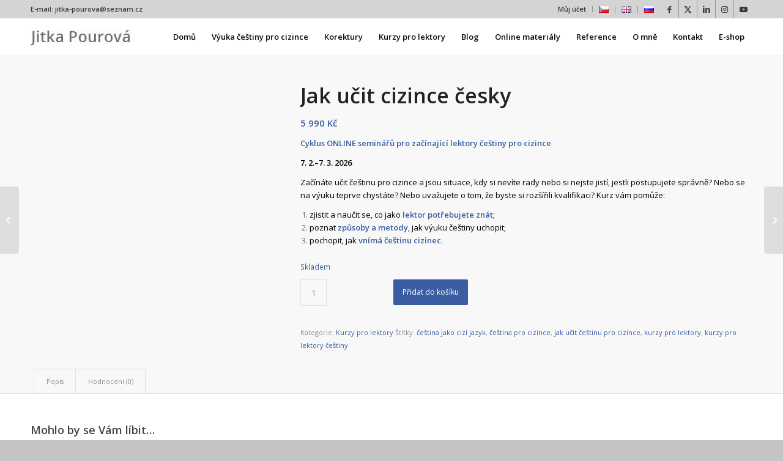

--- FILE ---
content_type: text/html; charset=UTF-8
request_url: https://jitkapourova.cz/eshop/jak-ucit-cizince-cesky/
body_size: 41622
content:
<!DOCTYPE html>
<html lang="cs-CZ" prefix="og: https://ogp.me/ns#" class="html_stretched responsive av-preloader-disabled av-default-lightbox  html_header_top html_logo_left html_main_nav_header html_menu_right html_custom html_header_sticky html_header_shrinking_disabled html_header_topbar_active html_mobile_menu_phone html_header_searchicon_disabled html_content_align_center html_header_unstick_top html_header_stretch_disabled html_minimal_header html_elegant-blog html_av-submenu-hidden html_av-submenu-display-click html_av-overlay-side html_av-overlay-side-classic html_av-submenu-clone html_entry_id_6989 av-cookies-no-cookie-consent av-no-preview html_text_menu_active ">
<head>
<meta charset="UTF-8" />
<meta name="robots" content="index, follow" />


<!-- mobile setting -->
<meta name="viewport" content="width=device-width, initial-scale=1">

<!-- Scripts/CSS and wp_head hook -->

<!-- Google Tag Manager for WordPress by gtm4wp.com -->
<script data-cfasync="false" data-pagespeed-no-defer>
	var gtm4wp_datalayer_name = "dataLayer";
	var dataLayer = dataLayer || [];
	const gtm4wp_use_sku_instead = 0;
	const gtm4wp_currency = 'CZK';
	const gtm4wp_product_per_impression = 10;
	const gtm4wp_clear_ecommerce = false;
	const gtm4wp_datalayer_max_timeout = 2000;
</script>
<!-- End Google Tag Manager for WordPress by gtm4wp.com -->
<!-- Optimalizace pro vyhledávače podle Rank Math - https://rankmath.com/ -->
<title>Jak učit cizince česky | Jitka Pourová</title>
<meta name="description" content="Online kurz pro začínající lektory češtiny pro cizince: vše, co potřebujete o češtině jako cizím jazyce znát, jak výuku uchopit a jak vnímá češtinu cizinec."/>
<meta name="robots" content="follow, index, max-snippet:-1, max-video-preview:-1, max-image-preview:large"/>
<link rel="canonical" href="https://jitkapourova.cz/eshop/jak-ucit-cizince-cesky/" />
<meta property="og:locale" content="cs_CZ" />
<meta property="og:type" content="product" />
<meta property="og:title" content="Jak učit cizince česky | Jitka Pourová" />
<meta property="og:description" content="Online kurz pro začínající lektory češtiny pro cizince: vše, co potřebujete o češtině jako cizím jazyce znát, jak výuku uchopit a jak vnímá češtinu cizinec." />
<meta property="og:url" content="https://jitkapourova.cz/eshop/jak-ucit-cizince-cesky/" />
<meta property="og:site_name" content="Jitka Pourová" />
<meta property="og:updated_time" content="2026-01-27T22:04:33+01:00" />
<meta property="og:image" content="https://jitkapourova.cz/wp-content/uploads/2021/11/V3-1.jpg" />
<meta property="og:image:secure_url" content="https://jitkapourova.cz/wp-content/uploads/2021/11/V3-1.jpg" />
<meta property="og:image:width" content="666" />
<meta property="og:image:height" content="654" />
<meta property="og:image:alt" content="Jak učit cizince česky - kurz pro začínající lektory češtiny pro cizince" />
<meta property="og:image:type" content="image/jpeg" />
<meta property="product:price:amount" content="5990" />
<meta property="product:price:currency" content="CZK" />
<meta property="product:availability" content="instock" />
<meta name="twitter:card" content="summary_large_image" />
<meta name="twitter:title" content="Jak učit cizince česky | Jitka Pourová" />
<meta name="twitter:description" content="Online kurz pro začínající lektory češtiny pro cizince: vše, co potřebujete o češtině jako cizím jazyce znát, jak výuku uchopit a jak vnímá češtinu cizinec." />
<meta name="twitter:image" content="https://jitkapourova.cz/wp-content/uploads/2021/11/V3-1.jpg" />
<meta name="twitter:label1" content="Cena" />
<meta name="twitter:data1" content="5 990&nbsp;&#075;&#269;" />
<meta name="twitter:label2" content="Dostupnost" />
<meta name="twitter:data2" content="Skladem" />
<script type="application/ld+json" class="rank-math-schema">{"@context":"https://schema.org","@graph":[{"@type":["EducationalOrganization","Organization"],"@id":"https://jitkapourova.cz/#organization","name":"Jitka Pourov\u00e1","url":"https://jitkapourova.cz","logo":{"@type":"ImageObject","@id":"https://jitkapourova.cz/#logo","url":"https://jitkapourova.cz/wp-content/uploads/2016/08/kurzy-513.jpg","contentUrl":"https://jitkapourova.cz/wp-content/uploads/2016/08/kurzy-513.jpg","caption":"Jitka Pourov\u00e1","inLanguage":"cs","width":"1320","height":"513"}},{"@type":"WebSite","@id":"https://jitkapourova.cz/#website","url":"https://jitkapourova.cz","name":"Jitka Pourov\u00e1","publisher":{"@id":"https://jitkapourova.cz/#organization"},"inLanguage":"cs"},{"@type":"ImageObject","@id":"https://jitkapourova.cz/wp-content/uploads/2021/11/V3-1.jpg","url":"https://jitkapourova.cz/wp-content/uploads/2021/11/V3-1.jpg","width":"666","height":"654","caption":"Jak u\u010dit cizince \u010desky - kurz pro za\u010d\u00ednaj\u00edc\u00ed lektory \u010de\u0161tiny pro cizince","inLanguage":"cs"},{"@type":"ItemPage","@id":"https://jitkapourova.cz/eshop/jak-ucit-cizince-cesky/#webpage","url":"https://jitkapourova.cz/eshop/jak-ucit-cizince-cesky/","name":"Jak u\u010dit cizince \u010desky | Jitka Pourov\u00e1","datePublished":"2021-11-01T19:07:46+01:00","dateModified":"2026-01-27T22:04:33+01:00","isPartOf":{"@id":"https://jitkapourova.cz/#website"},"primaryImageOfPage":{"@id":"https://jitkapourova.cz/wp-content/uploads/2021/11/V3-1.jpg"},"inLanguage":"cs"},{"@type":"Product","name":"Jak u\u010dit cizince \u010desky | Jitka Pourov\u00e1","description":"Online kurz pro za\u010d\u00ednaj\u00edc\u00ed lektory \u010de\u0161tiny pro cizince: v\u0161e, co pot\u0159ebujete o \u010de\u0161tin\u011b jako ciz\u00edm jazyce zn\u00e1t, jak v\u00fduku uchopit a jak vn\u00edm\u00e1 \u010de\u0161tinu cizinec.","category":"Kurzy pro lektory","mainEntityOfPage":{"@id":"https://jitkapourova.cz/eshop/jak-ucit-cizince-cesky/#webpage"},"image":[{"@type":"ImageObject","url":"https://jitkapourova.cz/wp-content/uploads/2021/11/V3-1.jpg","height":"654","width":"666"}],"offers":{"@type":"Offer","price":"5990","priceCurrency":"CZK","priceValidUntil":"2027-12-31","availability":"http://schema.org/InStock","itemCondition":"NewCondition","url":"https://jitkapourova.cz/eshop/jak-ucit-cizince-cesky/","seller":{"@type":"Organization","@id":"https://jitkapourova.cz/","name":"Jitka Pourov\u00e1","url":"https://jitkapourova.cz","logo":"https://jitkapourova.cz/wp-content/uploads/2016/08/kurzy-513.jpg"},"priceSpecification":{"price":"5990","priceCurrency":"CZK","valueAddedTaxIncluded":"false"}},"@id":"https://jitkapourova.cz/eshop/jak-ucit-cizince-cesky/#richSnippet"}]}</script>
<!-- /Rank Math WordPress SEO plugin -->

<link rel='dns-prefetch' href='//challenges.cloudflare.com' />

<link rel="alternate" type="application/rss+xml" title="Jitka Pourová &raquo; RSS zdroj" href="https://jitkapourova.cz/feed/" />
<link rel="alternate" type="application/rss+xml" title="Jitka Pourová &raquo; RSS komentářů" href="https://jitkapourova.cz/comments/feed/" />
<link rel="alternate" type="application/rss+xml" title="Jitka Pourová &raquo; RSS komentářů pro Jak učit cizince česky" href="https://jitkapourova.cz/eshop/jak-ucit-cizince-cesky/feed/" />
<link rel="alternate" title="oEmbed (JSON)" type="application/json+oembed" href="https://jitkapourova.cz/wp-json/oembed/1.0/embed?url=https%3A%2F%2Fjitkapourova.cz%2Feshop%2Fjak-ucit-cizince-cesky%2F&#038;lang=cs" />
<link rel="alternate" title="oEmbed (XML)" type="text/xml+oembed" href="https://jitkapourova.cz/wp-json/oembed/1.0/embed?url=https%3A%2F%2Fjitkapourova.cz%2Feshop%2Fjak-ucit-cizince-cesky%2F&#038;format=xml&#038;lang=cs" />
<style id='wp-img-auto-sizes-contain-inline-css' type='text/css'>
img:is([sizes=auto i],[sizes^="auto," i]){contain-intrinsic-size:3000px 1500px}
/*# sourceURL=wp-img-auto-sizes-contain-inline-css */
</style>
<link rel='stylesheet' id='wp-block-library-css' href='https://jitkapourova.cz/wp-includes/css/dist/block-library/style.min.css?ver=6.9' type='text/css' media='all' />
<link rel='stylesheet' id='wc-blocks-style-css' href='https://jitkapourova.cz/wp-content/plugins/woocommerce/assets/client/blocks/wc-blocks.css?ver=wc-10.4.3' type='text/css' media='all' />
<style id='global-styles-inline-css' type='text/css'>
:root{--wp--preset--aspect-ratio--square: 1;--wp--preset--aspect-ratio--4-3: 4/3;--wp--preset--aspect-ratio--3-4: 3/4;--wp--preset--aspect-ratio--3-2: 3/2;--wp--preset--aspect-ratio--2-3: 2/3;--wp--preset--aspect-ratio--16-9: 16/9;--wp--preset--aspect-ratio--9-16: 9/16;--wp--preset--color--black: #000000;--wp--preset--color--cyan-bluish-gray: #abb8c3;--wp--preset--color--white: #ffffff;--wp--preset--color--pale-pink: #f78da7;--wp--preset--color--vivid-red: #cf2e2e;--wp--preset--color--luminous-vivid-orange: #ff6900;--wp--preset--color--luminous-vivid-amber: #fcb900;--wp--preset--color--light-green-cyan: #7bdcb5;--wp--preset--color--vivid-green-cyan: #00d084;--wp--preset--color--pale-cyan-blue: #8ed1fc;--wp--preset--color--vivid-cyan-blue: #0693e3;--wp--preset--color--vivid-purple: #9b51e0;--wp--preset--color--metallic-red: #b02b2c;--wp--preset--color--maximum-yellow-red: #edae44;--wp--preset--color--yellow-sun: #eeee22;--wp--preset--color--palm-leaf: #83a846;--wp--preset--color--aero: #7bb0e7;--wp--preset--color--old-lavender: #745f7e;--wp--preset--color--steel-teal: #5f8789;--wp--preset--color--raspberry-pink: #d65799;--wp--preset--color--medium-turquoise: #4ecac2;--wp--preset--gradient--vivid-cyan-blue-to-vivid-purple: linear-gradient(135deg,rgb(6,147,227) 0%,rgb(155,81,224) 100%);--wp--preset--gradient--light-green-cyan-to-vivid-green-cyan: linear-gradient(135deg,rgb(122,220,180) 0%,rgb(0,208,130) 100%);--wp--preset--gradient--luminous-vivid-amber-to-luminous-vivid-orange: linear-gradient(135deg,rgb(252,185,0) 0%,rgb(255,105,0) 100%);--wp--preset--gradient--luminous-vivid-orange-to-vivid-red: linear-gradient(135deg,rgb(255,105,0) 0%,rgb(207,46,46) 100%);--wp--preset--gradient--very-light-gray-to-cyan-bluish-gray: linear-gradient(135deg,rgb(238,238,238) 0%,rgb(169,184,195) 100%);--wp--preset--gradient--cool-to-warm-spectrum: linear-gradient(135deg,rgb(74,234,220) 0%,rgb(151,120,209) 20%,rgb(207,42,186) 40%,rgb(238,44,130) 60%,rgb(251,105,98) 80%,rgb(254,248,76) 100%);--wp--preset--gradient--blush-light-purple: linear-gradient(135deg,rgb(255,206,236) 0%,rgb(152,150,240) 100%);--wp--preset--gradient--blush-bordeaux: linear-gradient(135deg,rgb(254,205,165) 0%,rgb(254,45,45) 50%,rgb(107,0,62) 100%);--wp--preset--gradient--luminous-dusk: linear-gradient(135deg,rgb(255,203,112) 0%,rgb(199,81,192) 50%,rgb(65,88,208) 100%);--wp--preset--gradient--pale-ocean: linear-gradient(135deg,rgb(255,245,203) 0%,rgb(182,227,212) 50%,rgb(51,167,181) 100%);--wp--preset--gradient--electric-grass: linear-gradient(135deg,rgb(202,248,128) 0%,rgb(113,206,126) 100%);--wp--preset--gradient--midnight: linear-gradient(135deg,rgb(2,3,129) 0%,rgb(40,116,252) 100%);--wp--preset--font-size--small: 1rem;--wp--preset--font-size--medium: 1.125rem;--wp--preset--font-size--large: 1.75rem;--wp--preset--font-size--x-large: clamp(1.75rem, 3vw, 2.25rem);--wp--preset--spacing--20: 0.44rem;--wp--preset--spacing--30: 0.67rem;--wp--preset--spacing--40: 1rem;--wp--preset--spacing--50: 1.5rem;--wp--preset--spacing--60: 2.25rem;--wp--preset--spacing--70: 3.38rem;--wp--preset--spacing--80: 5.06rem;--wp--preset--shadow--natural: 6px 6px 9px rgba(0, 0, 0, 0.2);--wp--preset--shadow--deep: 12px 12px 50px rgba(0, 0, 0, 0.4);--wp--preset--shadow--sharp: 6px 6px 0px rgba(0, 0, 0, 0.2);--wp--preset--shadow--outlined: 6px 6px 0px -3px rgb(255, 255, 255), 6px 6px rgb(0, 0, 0);--wp--preset--shadow--crisp: 6px 6px 0px rgb(0, 0, 0);}:root { --wp--style--global--content-size: 800px;--wp--style--global--wide-size: 1130px; }:where(body) { margin: 0; }.wp-site-blocks > .alignleft { float: left; margin-right: 2em; }.wp-site-blocks > .alignright { float: right; margin-left: 2em; }.wp-site-blocks > .aligncenter { justify-content: center; margin-left: auto; margin-right: auto; }:where(.is-layout-flex){gap: 0.5em;}:where(.is-layout-grid){gap: 0.5em;}.is-layout-flow > .alignleft{float: left;margin-inline-start: 0;margin-inline-end: 2em;}.is-layout-flow > .alignright{float: right;margin-inline-start: 2em;margin-inline-end: 0;}.is-layout-flow > .aligncenter{margin-left: auto !important;margin-right: auto !important;}.is-layout-constrained > .alignleft{float: left;margin-inline-start: 0;margin-inline-end: 2em;}.is-layout-constrained > .alignright{float: right;margin-inline-start: 2em;margin-inline-end: 0;}.is-layout-constrained > .aligncenter{margin-left: auto !important;margin-right: auto !important;}.is-layout-constrained > :where(:not(.alignleft):not(.alignright):not(.alignfull)){max-width: var(--wp--style--global--content-size);margin-left: auto !important;margin-right: auto !important;}.is-layout-constrained > .alignwide{max-width: var(--wp--style--global--wide-size);}body .is-layout-flex{display: flex;}.is-layout-flex{flex-wrap: wrap;align-items: center;}.is-layout-flex > :is(*, div){margin: 0;}body .is-layout-grid{display: grid;}.is-layout-grid > :is(*, div){margin: 0;}body{padding-top: 0px;padding-right: 0px;padding-bottom: 0px;padding-left: 0px;}a:where(:not(.wp-element-button)){text-decoration: underline;}:root :where(.wp-element-button, .wp-block-button__link){background-color: #32373c;border-width: 0;color: #fff;font-family: inherit;font-size: inherit;font-style: inherit;font-weight: inherit;letter-spacing: inherit;line-height: inherit;padding-top: calc(0.667em + 2px);padding-right: calc(1.333em + 2px);padding-bottom: calc(0.667em + 2px);padding-left: calc(1.333em + 2px);text-decoration: none;text-transform: inherit;}.has-black-color{color: var(--wp--preset--color--black) !important;}.has-cyan-bluish-gray-color{color: var(--wp--preset--color--cyan-bluish-gray) !important;}.has-white-color{color: var(--wp--preset--color--white) !important;}.has-pale-pink-color{color: var(--wp--preset--color--pale-pink) !important;}.has-vivid-red-color{color: var(--wp--preset--color--vivid-red) !important;}.has-luminous-vivid-orange-color{color: var(--wp--preset--color--luminous-vivid-orange) !important;}.has-luminous-vivid-amber-color{color: var(--wp--preset--color--luminous-vivid-amber) !important;}.has-light-green-cyan-color{color: var(--wp--preset--color--light-green-cyan) !important;}.has-vivid-green-cyan-color{color: var(--wp--preset--color--vivid-green-cyan) !important;}.has-pale-cyan-blue-color{color: var(--wp--preset--color--pale-cyan-blue) !important;}.has-vivid-cyan-blue-color{color: var(--wp--preset--color--vivid-cyan-blue) !important;}.has-vivid-purple-color{color: var(--wp--preset--color--vivid-purple) !important;}.has-metallic-red-color{color: var(--wp--preset--color--metallic-red) !important;}.has-maximum-yellow-red-color{color: var(--wp--preset--color--maximum-yellow-red) !important;}.has-yellow-sun-color{color: var(--wp--preset--color--yellow-sun) !important;}.has-palm-leaf-color{color: var(--wp--preset--color--palm-leaf) !important;}.has-aero-color{color: var(--wp--preset--color--aero) !important;}.has-old-lavender-color{color: var(--wp--preset--color--old-lavender) !important;}.has-steel-teal-color{color: var(--wp--preset--color--steel-teal) !important;}.has-raspberry-pink-color{color: var(--wp--preset--color--raspberry-pink) !important;}.has-medium-turquoise-color{color: var(--wp--preset--color--medium-turquoise) !important;}.has-black-background-color{background-color: var(--wp--preset--color--black) !important;}.has-cyan-bluish-gray-background-color{background-color: var(--wp--preset--color--cyan-bluish-gray) !important;}.has-white-background-color{background-color: var(--wp--preset--color--white) !important;}.has-pale-pink-background-color{background-color: var(--wp--preset--color--pale-pink) !important;}.has-vivid-red-background-color{background-color: var(--wp--preset--color--vivid-red) !important;}.has-luminous-vivid-orange-background-color{background-color: var(--wp--preset--color--luminous-vivid-orange) !important;}.has-luminous-vivid-amber-background-color{background-color: var(--wp--preset--color--luminous-vivid-amber) !important;}.has-light-green-cyan-background-color{background-color: var(--wp--preset--color--light-green-cyan) !important;}.has-vivid-green-cyan-background-color{background-color: var(--wp--preset--color--vivid-green-cyan) !important;}.has-pale-cyan-blue-background-color{background-color: var(--wp--preset--color--pale-cyan-blue) !important;}.has-vivid-cyan-blue-background-color{background-color: var(--wp--preset--color--vivid-cyan-blue) !important;}.has-vivid-purple-background-color{background-color: var(--wp--preset--color--vivid-purple) !important;}.has-metallic-red-background-color{background-color: var(--wp--preset--color--metallic-red) !important;}.has-maximum-yellow-red-background-color{background-color: var(--wp--preset--color--maximum-yellow-red) !important;}.has-yellow-sun-background-color{background-color: var(--wp--preset--color--yellow-sun) !important;}.has-palm-leaf-background-color{background-color: var(--wp--preset--color--palm-leaf) !important;}.has-aero-background-color{background-color: var(--wp--preset--color--aero) !important;}.has-old-lavender-background-color{background-color: var(--wp--preset--color--old-lavender) !important;}.has-steel-teal-background-color{background-color: var(--wp--preset--color--steel-teal) !important;}.has-raspberry-pink-background-color{background-color: var(--wp--preset--color--raspberry-pink) !important;}.has-medium-turquoise-background-color{background-color: var(--wp--preset--color--medium-turquoise) !important;}.has-black-border-color{border-color: var(--wp--preset--color--black) !important;}.has-cyan-bluish-gray-border-color{border-color: var(--wp--preset--color--cyan-bluish-gray) !important;}.has-white-border-color{border-color: var(--wp--preset--color--white) !important;}.has-pale-pink-border-color{border-color: var(--wp--preset--color--pale-pink) !important;}.has-vivid-red-border-color{border-color: var(--wp--preset--color--vivid-red) !important;}.has-luminous-vivid-orange-border-color{border-color: var(--wp--preset--color--luminous-vivid-orange) !important;}.has-luminous-vivid-amber-border-color{border-color: var(--wp--preset--color--luminous-vivid-amber) !important;}.has-light-green-cyan-border-color{border-color: var(--wp--preset--color--light-green-cyan) !important;}.has-vivid-green-cyan-border-color{border-color: var(--wp--preset--color--vivid-green-cyan) !important;}.has-pale-cyan-blue-border-color{border-color: var(--wp--preset--color--pale-cyan-blue) !important;}.has-vivid-cyan-blue-border-color{border-color: var(--wp--preset--color--vivid-cyan-blue) !important;}.has-vivid-purple-border-color{border-color: var(--wp--preset--color--vivid-purple) !important;}.has-metallic-red-border-color{border-color: var(--wp--preset--color--metallic-red) !important;}.has-maximum-yellow-red-border-color{border-color: var(--wp--preset--color--maximum-yellow-red) !important;}.has-yellow-sun-border-color{border-color: var(--wp--preset--color--yellow-sun) !important;}.has-palm-leaf-border-color{border-color: var(--wp--preset--color--palm-leaf) !important;}.has-aero-border-color{border-color: var(--wp--preset--color--aero) !important;}.has-old-lavender-border-color{border-color: var(--wp--preset--color--old-lavender) !important;}.has-steel-teal-border-color{border-color: var(--wp--preset--color--steel-teal) !important;}.has-raspberry-pink-border-color{border-color: var(--wp--preset--color--raspberry-pink) !important;}.has-medium-turquoise-border-color{border-color: var(--wp--preset--color--medium-turquoise) !important;}.has-vivid-cyan-blue-to-vivid-purple-gradient-background{background: var(--wp--preset--gradient--vivid-cyan-blue-to-vivid-purple) !important;}.has-light-green-cyan-to-vivid-green-cyan-gradient-background{background: var(--wp--preset--gradient--light-green-cyan-to-vivid-green-cyan) !important;}.has-luminous-vivid-amber-to-luminous-vivid-orange-gradient-background{background: var(--wp--preset--gradient--luminous-vivid-amber-to-luminous-vivid-orange) !important;}.has-luminous-vivid-orange-to-vivid-red-gradient-background{background: var(--wp--preset--gradient--luminous-vivid-orange-to-vivid-red) !important;}.has-very-light-gray-to-cyan-bluish-gray-gradient-background{background: var(--wp--preset--gradient--very-light-gray-to-cyan-bluish-gray) !important;}.has-cool-to-warm-spectrum-gradient-background{background: var(--wp--preset--gradient--cool-to-warm-spectrum) !important;}.has-blush-light-purple-gradient-background{background: var(--wp--preset--gradient--blush-light-purple) !important;}.has-blush-bordeaux-gradient-background{background: var(--wp--preset--gradient--blush-bordeaux) !important;}.has-luminous-dusk-gradient-background{background: var(--wp--preset--gradient--luminous-dusk) !important;}.has-pale-ocean-gradient-background{background: var(--wp--preset--gradient--pale-ocean) !important;}.has-electric-grass-gradient-background{background: var(--wp--preset--gradient--electric-grass) !important;}.has-midnight-gradient-background{background: var(--wp--preset--gradient--midnight) !important;}.has-small-font-size{font-size: var(--wp--preset--font-size--small) !important;}.has-medium-font-size{font-size: var(--wp--preset--font-size--medium) !important;}.has-large-font-size{font-size: var(--wp--preset--font-size--large) !important;}.has-x-large-font-size{font-size: var(--wp--preset--font-size--x-large) !important;}
/*# sourceURL=global-styles-inline-css */
</style>

<link rel='stylesheet' id='wpdm-fonticon-css' href='https://jitkapourova.cz/wp-content/plugins/download-manager/assets/wpdm-iconfont/css/wpdm-icons.css?ver=6.9' type='text/css' media='all' />
<link rel='stylesheet' id='wpdm-front-css' href='https://jitkapourova.cz/wp-content/plugins/download-manager/assets/css/front.min.css?ver=6.9' type='text/css' media='all' />
<link rel='stylesheet' id='wc-style-wds-css' href='https://jitkapourova.cz/wp-content/plugins/plugin-wc-video/assets/styles/wc-video.css?ver=1649229224' type='text/css' media='all' />
<style id='woocommerce-inline-inline-css' type='text/css'>
.woocommerce form .form-row .required { visibility: visible; }
/*# sourceURL=woocommerce-inline-inline-css */
</style>
<link rel='stylesheet' id='parent-style-css' href='https://jitkapourova.cz/wp-content/themes/enfold/style.css?ver=6.9' type='text/css' media='all' />
<link rel='stylesheet' id='child-style-css' href='https://jitkapourova.cz/wp-content/themes/enfold-child/style.css?ver=1738935127' type='text/css' media='all' />
<link rel='stylesheet' id='mediaelement-css' href='https://jitkapourova.cz/wp-includes/js/mediaelement/mediaelementplayer-legacy.min.css?ver=4.2.17' type='text/css' media='all' />
<link rel='stylesheet' id='wp-mediaelement-css' href='https://jitkapourova.cz/wp-includes/js/mediaelement/wp-mediaelement.min.css?ver=6.9' type='text/css' media='all' />
<link rel='stylesheet' id='avia-merged-styles-css' href='https://jitkapourova.cz/wp-content/uploads/dynamic_avia/avia-merged-styles-e7830549af6378df5fea112dc65de630---695b80b3ce7f4.css' type='text/css' media='all' />
<link rel='stylesheet' id='avia-single-post-6989-css' href='https://jitkapourova.cz/wp-content/uploads/dynamic_avia/avia_posts_css/post-6989.css?ver=ver-1768906157' type='text/css' media='all' />
<script type="text/javascript" src="https://jitkapourova.cz/wp-includes/js/jquery/jquery.min.js?ver=3.7.1" id="jquery-core-js"></script>
<script type="text/javascript" src="https://jitkapourova.cz/wp-includes/js/jquery/jquery-migrate.min.js?ver=3.4.1" id="jquery-migrate-js"></script>
<script type="text/javascript" src="https://jitkapourova.cz/wp-content/plugins/download-manager/assets/js/wpdm.min.js?ver=6.9" id="wpdm-frontend-js-js"></script>
<script type="text/javascript" id="wpdm-frontjs-js-extra">
/* <![CDATA[ */
var wpdm_url = {"home":"https://jitkapourova.cz/","site":"https://jitkapourova.cz/","ajax":"https://jitkapourova.cz/wp-admin/admin-ajax.php"};
var wpdm_js = {"spinner":"\u003Ci class=\"wpdm-icon wpdm-sun wpdm-spin\"\u003E\u003C/i\u003E","client_id":"bb01fc5dc06589d19d576c3cbdb9465d"};
var wpdm_strings = {"pass_var":"Password Verified!","pass_var_q":"Please click following button to start download.","start_dl":"Start Download"};
//# sourceURL=wpdm-frontjs-js-extra
/* ]]> */
</script>
<script type="text/javascript" src="https://jitkapourova.cz/wp-content/plugins/download-manager/assets/js/front.min.js?ver=3.3.41" id="wpdm-frontjs-js"></script>
<script type="text/javascript" src="https://jitkapourova.cz/wp-content/plugins/woocommerce/assets/js/jquery-blockui/jquery.blockUI.min.js?ver=2.7.0-wc.10.4.3" id="wc-jquery-blockui-js" data-wp-strategy="defer"></script>
<script type="text/javascript" src="https://jitkapourova.cz/wp-content/plugins/woocommerce/assets/js/js-cookie/js.cookie.min.js?ver=2.1.4-wc.10.4.3" id="wc-js-cookie-js" data-wp-strategy="defer"></script>
<script type="text/javascript" id="wc-cart-fragments-js-extra">
/* <![CDATA[ */
var wc_cart_fragments_params = {"ajax_url":"/wp-admin/admin-ajax.php","wc_ajax_url":"/?wc-ajax=%%endpoint%%","cart_hash_key":"wc_cart_hash_4b8de264e1b16096087e399e95aaec25","fragment_name":"wc_fragments_4b8de264e1b16096087e399e95aaec25","request_timeout":"5000"};
//# sourceURL=wc-cart-fragments-js-extra
/* ]]> */
</script>
<script type="text/javascript" src="https://jitkapourova.cz/wp-content/plugins/woocommerce/assets/js/frontend/cart-fragments.min.js?ver=10.4.3" id="wc-cart-fragments-js" defer="defer" data-wp-strategy="defer"></script>
<script type="text/javascript" id="wc-add-to-cart-js-extra">
/* <![CDATA[ */
var wc_add_to_cart_params = {"ajax_url":"/wp-admin/admin-ajax.php","wc_ajax_url":"/?wc-ajax=%%endpoint%%","i18n_view_cart":"Zkontrolovat ko\u0161\u00edk","cart_url":"https://jitkapourova.cz/kosik/","is_cart":"","cart_redirect_after_add":"no"};
//# sourceURL=wc-add-to-cart-js-extra
/* ]]> */
</script>
<script type="text/javascript" src="https://jitkapourova.cz/wp-content/plugins/woocommerce/assets/js/frontend/add-to-cart.min.js?ver=10.4.3" id="wc-add-to-cart-js" defer="defer" data-wp-strategy="defer"></script>
<script type="text/javascript" src="https://jitkapourova.cz/wp-content/uploads/dynamic_avia/avia-head-scripts-0dac8b8a2e2dbca312eecf89b7fec87c---695b80b3d03f6.js" id="avia-head-scripts-js"></script>
<link rel="https://api.w.org/" href="https://jitkapourova.cz/wp-json/" /><link rel="alternate" title="JSON" type="application/json" href="https://jitkapourova.cz/wp-json/wp/v2/product/6989" /><link rel="EditURI" type="application/rsd+xml" title="RSD" href="https://jitkapourova.cz/xmlrpc.php?rsd" />
<meta name="generator" content="WordPress 6.9" />
<link rel='shortlink' href='https://jitkapourova.cz/?p=6989' />

<!-- Google Tag Manager for WordPress by gtm4wp.com -->
<!-- GTM Container placement set to automatic -->
<script data-cfasync="false" data-pagespeed-no-defer type="text/javascript">
	var dataLayer_content = {"pagePostType":"product","pagePostType2":"single-product","pagePostAuthor":"Jitka","customerTotalOrders":0,"customerTotalOrderValue":0,"customerFirstName":"","customerLastName":"","customerBillingFirstName":"","customerBillingLastName":"","customerBillingCompany":"","customerBillingAddress1":"","customerBillingAddress2":"","customerBillingCity":"","customerBillingState":"","customerBillingPostcode":"","customerBillingCountry":"","customerBillingEmail":"","customerBillingEmailHash":"","customerBillingPhone":"","customerShippingFirstName":"","customerShippingLastName":"","customerShippingCompany":"","customerShippingAddress1":"","customerShippingAddress2":"","customerShippingCity":"","customerShippingState":"","customerShippingPostcode":"","customerShippingCountry":"","cartContent":{"totals":{"applied_coupons":[],"discount_total":0,"subtotal":0,"total":0},"items":[]},"productRatingCounts":[],"productAverageRating":0,"productReviewCount":0,"productType":"simple","productIsVariable":0};
	dataLayer.push( dataLayer_content );
</script>
<script data-cfasync="false" data-pagespeed-no-defer type="text/javascript">
(function(w,d,s,l,i){w[l]=w[l]||[];w[l].push({'gtm.start':
new Date().getTime(),event:'gtm.js'});var f=d.getElementsByTagName(s)[0],
j=d.createElement(s),dl=l!='dataLayer'?'&l='+l:'';j.async=true;j.src=
'//www.googletagmanager.com/gtm.js?id='+i+dl;f.parentNode.insertBefore(j,f);
})(window,document,'script','dataLayer','GTM-K62XWMK');
</script>
<!-- End Google Tag Manager for WordPress by gtm4wp.com --><link rel="profile" href="https://gmpg.org/xfn/11" />
<link rel="alternate" type="application/rss+xml" title="Jitka Pourová RSS2 Feed" href="https://jitkapourova.cz/feed/" />
<link rel="pingback" href="https://jitkapourova.cz/xmlrpc.php" />

<style type='text/css' media='screen'>
 #top #header_main > .container, #top #header_main > .container .main_menu  .av-main-nav > li > a, #top #header_main #menu-item-shop .cart_dropdown_link{ height:60px; line-height: 60px; }
 .html_top_nav_header .av-logo-container{ height:60px;  }
 .html_header_top.html_header_sticky #top #wrap_all #main{ padding-top:88px; } 
</style>
<!--[if lt IE 9]><script src="https://jitkapourova.cz/wp-content/themes/enfold/js/html5shiv.js"></script><![endif]-->
<link rel="icon" href="https://jitkapourova.cz/wp-content/uploads/2016/07/DSCF9068-300x200.jpg" type="image/x-icon">
	<noscript><style>.woocommerce-product-gallery{ opacity: 1 !important; }</style></noscript>
	
<!-- To speed up the rendering and to display the site as fast as possible to the user we include some styles and scripts for above the fold content inline -->
<script type="text/javascript">'use strict';var avia_is_mobile=!1;if(/Android|webOS|iPhone|iPad|iPod|BlackBerry|IEMobile|Opera Mini/i.test(navigator.userAgent)&&'ontouchstart' in document.documentElement){avia_is_mobile=!0;document.documentElement.className+=' avia_mobile '}
else{document.documentElement.className+=' avia_desktop '};document.documentElement.className+=' js_active ';(function(){var e=['-webkit-','-moz-','-ms-',''],n='',o=!1,a=!1;for(var t in e){if(e[t]+'transform' in document.documentElement.style){o=!0;n=e[t]+'transform'};if(e[t]+'perspective' in document.documentElement.style){a=!0}};if(o){document.documentElement.className+=' avia_transform '};if(a){document.documentElement.className+=' avia_transform3d '};if(typeof document.getElementsByClassName=='function'&&typeof document.documentElement.getBoundingClientRect=='function'&&avia_is_mobile==!1){if(n&&window.innerHeight>0){setTimeout(function(){var e=0,o={},a=0,t=document.getElementsByClassName('av-parallax'),i=window.pageYOffset||document.documentElement.scrollTop;for(e=0;e<t.length;e++){t[e].style.top='0px';o=t[e].getBoundingClientRect();a=Math.ceil((window.innerHeight+i-o.top)*0.3);t[e].style[n]='translate(0px, '+a+'px)';t[e].style.top='auto';t[e].className+=' enabled-parallax '}},50)}}})();</script><link rel="icon" href="https://jitkapourova.cz/wp-content/uploads/2016/07/cropped-DSCF9068-1-32x32.jpg" sizes="32x32" />
<link rel="icon" href="https://jitkapourova.cz/wp-content/uploads/2016/07/cropped-DSCF9068-1-192x192.jpg" sizes="192x192" />
<link rel="apple-touch-icon" href="https://jitkapourova.cz/wp-content/uploads/2016/07/cropped-DSCF9068-1-180x180.jpg" />
<meta name="msapplication-TileImage" content="https://jitkapourova.cz/wp-content/uploads/2016/07/cropped-DSCF9068-1-270x270.jpg" />
		<style type="text/css" id="wp-custom-css">
			
		</style>
		<style type="text/css">
		@font-face {font-family: 'entypo-fontello'; font-weight: normal; font-style: normal; font-display: auto;
		src: url('https://jitkapourova.cz/wp-content/themes/enfold/config-templatebuilder/avia-template-builder/assets/fonts/entypo-fontello.woff2') format('woff2'),
		url('https://jitkapourova.cz/wp-content/themes/enfold/config-templatebuilder/avia-template-builder/assets/fonts/entypo-fontello.woff') format('woff'),
		url('https://jitkapourova.cz/wp-content/themes/enfold/config-templatebuilder/avia-template-builder/assets/fonts/entypo-fontello.ttf') format('truetype'),
		url('https://jitkapourova.cz/wp-content/themes/enfold/config-templatebuilder/avia-template-builder/assets/fonts/entypo-fontello.svg#entypo-fontello') format('svg'),
		url('https://jitkapourova.cz/wp-content/themes/enfold/config-templatebuilder/avia-template-builder/assets/fonts/entypo-fontello.eot'),
		url('https://jitkapourova.cz/wp-content/themes/enfold/config-templatebuilder/avia-template-builder/assets/fonts/entypo-fontello.eot?#iefix') format('embedded-opentype');
		} #top .avia-font-entypo-fontello, body .avia-font-entypo-fontello, html body [data-av_iconfont='entypo-fontello']:before{ font-family: 'entypo-fontello'; }
		</style><meta name="generator" content="WordPress Download Manager 3.3.41" />
                <style>
        /* WPDM Link Template Styles */        </style>
                <style>

            :root {
                --color-primary: #4a8eff;
                --color-primary-rgb: 74, 142, 255;
                --color-primary-hover: #5998ff;
                --color-primary-active: #3281ff;
                --clr-sec: #6c757d;
                --clr-sec-rgb: 108, 117, 125;
                --clr-sec-hover: #6c757d;
                --clr-sec-active: #6c757d;
                --color-secondary: #6c757d;
                --color-secondary-rgb: 108, 117, 125;
                --color-secondary-hover: #6c757d;
                --color-secondary-active: #6c757d;
                --color-success: #018e11;
                --color-success-rgb: 1, 142, 17;
                --color-success-hover: #0aad01;
                --color-success-active: #0c8c01;
                --color-info: #2CA8FF;
                --color-info-rgb: 44, 168, 255;
                --color-info-hover: #2CA8FF;
                --color-info-active: #2CA8FF;
                --color-warning: #FFB236;
                --color-warning-rgb: 255, 178, 54;
                --color-warning-hover: #FFB236;
                --color-warning-active: #FFB236;
                --color-danger: #ff5062;
                --color-danger-rgb: 255, 80, 98;
                --color-danger-hover: #ff5062;
                --color-danger-active: #ff5062;
                --color-green: #30b570;
                --color-blue: #0073ff;
                --color-purple: #8557D3;
                --color-red: #ff5062;
                --color-muted: rgba(69, 89, 122, 0.6);
                --wpdm-font: "Sen", -apple-system, BlinkMacSystemFont, "Segoe UI", Roboto, Helvetica, Arial, sans-serif, "Apple Color Emoji", "Segoe UI Emoji", "Segoe UI Symbol";
            }

            .wpdm-download-link.btn.btn-primary {
                border-radius: 4px;
            }


        </style>
        

<!--
Debugging Info for Theme support: 

Theme: Enfold
Version: 6.0.9
Installed: enfold
AviaFramework Version: 5.6
AviaBuilder Version: 5.3
aviaElementManager Version: 1.0.1
- - - - - - - - - - -
ChildTheme: Enfold Child
ChildTheme Version: 1.0
ChildTheme Installed: enfold

- - - - - - - - - - -
ML:512-PU:189-PLA:22
WP:6.9
Compress: CSS:all theme files - JS:all theme files
Updates: disabled
PLAu:21
-->

<body id="top" class="wp-singular product-template-default single single-product postid-6989 wp-theme-enfold wp-child-theme-enfold-child  rtl_columns stretched open_sans sidebar_shadow theme-enfold woocommerce woocommerce-page woocommerce-no-js post-type-product product_type-simple product_cat-kurzy product_tag-cestina-jako-cizi-jazyk product_tag-cestina-pro-cizince product_tag-jak-ucit-cestinu-pro-cizince product_tag-kurzy-pro-lektory product_tag-kurzy-pro-lektory-cestiny avia-responsive-images-support avia-woocommerce-30" itemscope="itemscope" itemtype="https://schema.org/WebPage" >

	
<!-- GTM Container placement set to automatic -->
<!-- Google Tag Manager (noscript) -->
				<noscript><iframe src="https://www.googletagmanager.com/ns.html?id=GTM-K62XWMK" height="0" width="0" style="display:none;visibility:hidden" aria-hidden="true"></iframe></noscript>
<!-- End Google Tag Manager (noscript) -->
	<div id='wrap_all'>

	
<header id='header' class='all_colors header_color light_bg_color  av_header_top av_logo_left av_main_nav_header av_menu_right av_custom av_header_sticky av_header_shrinking_disabled av_header_stretch_disabled av_mobile_menu_phone av_header_searchicon_disabled av_header_unstick_top av_minimal_header av_bottom_nav_disabled  av_alternate_logo_active av_header_border_disabled' aria-label="Hlavička" data-av_shrink_factor='50' role="banner" itemscope="itemscope" itemtype="https://schema.org/WPHeader" >

		<div id='header_meta' class='container_wrap container_wrap_meta  av_icon_active_right av_extra_header_active av_secondary_right av_phone_active_left av_entry_id_6989'>

			      <div class='container'>
			      <ul class='noLightbox social_bookmarks icon_count_5'><li class='social_bookmarks_facebook av-social-link-facebook social_icon_1'><a  target="_blank" aria-label="Link to Facebook" href='https://www.facebook.com/jitka.pourova.lektorka/' aria-hidden='false' data-av_icon='' data-av_iconfont='entypo-fontello' title='Facebook'><span class='avia_hidden_link_text'>Facebook</span></a></li><li class='social_bookmarks_twitter av-social-link-twitter social_icon_2'><a  target="_blank" aria-label="Link to X" href='https://twitter.com/JitkaJP' aria-hidden='false' data-av_icon='' data-av_iconfont='entypo-fontello' title='X'><span class='avia_hidden_link_text'>X</span></a></li><li class='social_bookmarks_linkedin av-social-link-linkedin social_icon_3'><a  target="_blank" aria-label="Link to LinkedIn" href='https://www.linkedin.com/in/jitkapourova/?originalSubdomain=cz' aria-hidden='false' data-av_icon='' data-av_iconfont='entypo-fontello' title='LinkedIn'><span class='avia_hidden_link_text'>LinkedIn</span></a></li><li class='social_bookmarks_instagram av-social-link-instagram social_icon_4'><a  target="_blank" aria-label="Link to Instagram" href='https://www.instagram.com/jitkapourova/' aria-hidden='false' data-av_icon='' data-av_iconfont='entypo-fontello' title='Instagram'><span class='avia_hidden_link_text'>Instagram</span></a></li><li class='social_bookmarks_youtube av-social-link-youtube social_icon_5'><a  target="_blank" aria-label="Link to Youtube" href='https://www.youtube.com/user/Ji1Zi' aria-hidden='false' data-av_icon='' data-av_iconfont='entypo-fontello' title='Youtube'><span class='avia_hidden_link_text'>Youtube</span></a></li></ul><nav class='sub_menu'  role="navigation" itemscope="itemscope" itemtype="https://schema.org/SiteNavigationElement" ><ul role="menu" class="menu" id="avia2-menu"><li role="menuitem" id="menu-item-7448" class="menu-item menu-item-type-post_type menu-item-object-page menu-item-7448"><a href="https://jitkapourova.cz/muj-ucet/">Můj účet</a></li>
<li role="menuitem" id="menu-item-4037-cs" class="lang-item lang-item-43 lang-item-cs current-lang no-translation lang-item-first menu-item menu-item-type-custom menu-item-object-custom menu-item-home menu-item-4037-cs"><a href="https://jitkapourova.cz/" hreflang="cs-CZ" lang="cs-CZ"><img src="[data-uri]" alt="Čeština" width="16" height="11" style="width: 16px; height: 11px;" /></a></li>
<li role="menuitem" id="menu-item-4037-en" class="lang-item lang-item-40 lang-item-en no-translation menu-item menu-item-type-custom menu-item-object-custom menu-item-4037-en"><a href="https://jitkapourova.cz/en/" hreflang="en-GB" lang="en-GB"><img src="[data-uri]" alt="English" width="16" height="11" style="width: 16px; height: 11px;" /></a></li>
<li role="menuitem" id="menu-item-4037-ru" class="lang-item lang-item-66 lang-item-ru no-translation menu-item menu-item-type-custom menu-item-object-custom menu-item-4037-ru"><a href="https://jitkapourova.cz/ru/" hreflang="ru-RU" lang="ru-RU"><img src="[data-uri]" alt="Русский" width="16" height="11" style="width: 16px; height: 11px;" /></a></li>
</ul></nav><div class='phone-info with_nav'><div>E-mail: <a href="maito:jitka-pourova@seznam.cz">jitka-pourova@seznam.cz</a></div></div>			      </div>
		</div>

		<div  id='header_main' class='container_wrap container_wrap_logo'>

        <ul  class = 'menu-item cart_dropdown ' data-success='was added to the cart'><li class="cart_dropdown_first"><a class='cart_dropdown_link' href='https://jitkapourova.cz/kosik/'><span aria-hidden='true' data-av_icon='' data-av_iconfont='entypo-fontello'></span><span class='av-cart-counter '>0</span><span class="avia_hidden_link_text">Shopping Cart</span></a><!--<span class='cart_subtotal'><span class="woocommerce-Price-amount amount"><bdi>0&nbsp;<span class="woocommerce-Price-currencySymbol">&#75;&#269;</span></bdi></span></span>--><div class="dropdown_widget dropdown_widget_cart"><div class="avia-arrow"></div><div class="widget_shopping_cart_content"></div></div></li></ul><div class='container av-logo-container'><div class='inner-container'><span class='logo avia-standard-logo'><a href='https://jitkapourova.cz/' class='' aria-label='jitka-pourova-logo' title='jitka-pourova-logo'><img src="https://jitkapourova.cz/wp-content/uploads/2020/09/jitka-pourova-logo.jpg" height="100" width="300" alt='Jitka Pourová' title='jitka-pourova-logo' /></a></span><nav class='main_menu' data-selectname='Select a page'  role="navigation" itemscope="itemscope" itemtype="https://schema.org/SiteNavigationElement" ><div class="avia-menu av-main-nav-wrap"><ul role="menu" class="menu av-main-nav" id="avia-menu"><li role="menuitem" id="menu-item-18" class="menu-item menu-item-type-post_type menu-item-object-page menu-item-home menu-item-top-level menu-item-top-level-1"><a href="https://jitkapourova.cz/" itemprop="url" tabindex="0"><span class="avia-bullet"></span><span class="avia-menu-text">Domů</span><span class="avia-menu-fx"><span class="avia-arrow-wrap"><span class="avia-arrow"></span></span></span></a></li>
<li role="menuitem" id="menu-item-3937" class="menu-item menu-item-type-post_type menu-item-object-page menu-item-top-level menu-item-top-level-2"><a href="https://jitkapourova.cz/vyuka/" itemprop="url" tabindex="0"><span class="avia-bullet"></span><span class="avia-menu-text">Výuka češtiny pro cizince</span><span class="avia-menu-fx"><span class="avia-arrow-wrap"><span class="avia-arrow"></span></span></span></a></li>
<li role="menuitem" id="menu-item-3938" class="menu-item menu-item-type-post_type menu-item-object-page menu-item-top-level menu-item-top-level-3"><a href="https://jitkapourova.cz/korektury/" itemprop="url" tabindex="0"><span class="avia-bullet"></span><span class="avia-menu-text">Korektury</span><span class="avia-menu-fx"><span class="avia-arrow-wrap"><span class="avia-arrow"></span></span></span></a></li>
<li role="menuitem" id="menu-item-3939" class="menu-item menu-item-type-post_type menu-item-object-page menu-item-top-level menu-item-top-level-4"><a href="https://jitkapourova.cz/kurzy-cestiny/" itemprop="url" tabindex="0"><span class="avia-bullet"></span><span class="avia-menu-text">Kurzy pro lektory</span><span class="avia-menu-fx"><span class="avia-arrow-wrap"><span class="avia-arrow"></span></span></span></a></li>
<li role="menuitem" id="menu-item-3940" class="menu-item menu-item-type-post_type menu-item-object-page menu-item-top-level menu-item-top-level-5"><a href="https://jitkapourova.cz/blog/" itemprop="url" tabindex="0"><span class="avia-bullet"></span><span class="avia-menu-text">Blog</span><span class="avia-menu-fx"><span class="avia-arrow-wrap"><span class="avia-arrow"></span></span></span></a></li>
<li role="menuitem" id="menu-item-3941" class="menu-item menu-item-type-post_type menu-item-object-page menu-item-top-level menu-item-top-level-6"><a href="https://jitkapourova.cz/online-materialy/" itemprop="url" tabindex="0"><span class="avia-bullet"></span><span class="avia-menu-text">Online materiály</span><span class="avia-menu-fx"><span class="avia-arrow-wrap"><span class="avia-arrow"></span></span></span></a></li>
<li role="menuitem" id="menu-item-3942" class="menu-item menu-item-type-post_type menu-item-object-page menu-item-top-level menu-item-top-level-7"><a href="https://jitkapourova.cz/reference/" itemprop="url" tabindex="0"><span class="avia-bullet"></span><span class="avia-menu-text">Reference</span><span class="avia-menu-fx"><span class="avia-arrow-wrap"><span class="avia-arrow"></span></span></span></a></li>
<li role="menuitem" id="menu-item-3943" class="menu-item menu-item-type-post_type menu-item-object-page menu-item-top-level menu-item-top-level-8"><a href="https://jitkapourova.cz/o-mne/" itemprop="url" tabindex="0"><span class="avia-bullet"></span><span class="avia-menu-text">O mně</span><span class="avia-menu-fx"><span class="avia-arrow-wrap"><span class="avia-arrow"></span></span></span></a></li>
<li role="menuitem" id="menu-item-4080" class="menu-item menu-item-type-post_type menu-item-object-page menu-item-top-level menu-item-top-level-9"><a href="https://jitkapourova.cz/kontakt/" itemprop="url" tabindex="0"><span class="avia-bullet"></span><span class="avia-menu-text">Kontakt</span><span class="avia-menu-fx"><span class="avia-arrow-wrap"><span class="avia-arrow"></span></span></span></a></li>
<li role="menuitem" id="menu-item-3944" class="menu-item menu-item-type-post_type menu-item-object-page current_page_parent menu-item-top-level menu-item-top-level-10"><a href="https://jitkapourova.cz/e-shop/" itemprop="url" tabindex="0"><span class="avia-bullet"></span><span class="avia-menu-text">E-shop</span><span class="avia-menu-fx"><span class="avia-arrow-wrap"><span class="avia-arrow"></span></span></span></a></li>
<li class="av-burger-menu-main menu-item-avia-special av-small-burger-icon" role="menuitem">
	        			<a href="#" aria-label="Menu" aria-hidden="false">
							<span class="av-hamburger av-hamburger--spin av-js-hamburger">
								<span class="av-hamburger-box">
						          <span class="av-hamburger-inner"></span>
						          <strong>Menu</strong>
								</span>
							</span>
							<span class="avia_hidden_link_text">Menu</span>
						</a>
	        		   </li></ul></div></nav></div> </div> 
		<!-- end container_wrap-->
		</div>
<div data-rocket-location-hash="a0499d3c0816532ba32f6b007babb01a" class="header_bg"></div>
<!-- end header -->
</header>
		
	<div id='main' class='all_colors' data-scroll-offset='58'>

	
	<div class='container_wrap container_wrap_first main_color sidebar_right template-shop shop_columns_5'><div data-rocket-location-hash="04b24f2a01e05ca636ff58e62299aa1e" class="container">
					
			<div class="woocommerce-notices-wrapper"></div><div id="product-6989" class="product type-product post-6989 status-publish first instock product_cat-kurzy product_tag-cestina-jako-cizi-jazyk product_tag-cestina-pro-cizince product_tag-jak-ucit-cestinu-pro-cizince product_tag-kurzy-pro-lektory product_tag-kurzy-pro-lektory-cestiny has-post-thumbnail virtual taxable purchasable product-type-simple">

	<div class=" single-product-main-image alpha"><div class="woocommerce-product-gallery woocommerce-product-gallery--with-images woocommerce-product-gallery--columns-4 images" data-columns="4" style="opacity: 0; transition: opacity .25s ease-in-out;">
	<div class="woocommerce-product-gallery__wrapper">
		<a href="https://jitkapourova.cz/wp-content/uploads/2021/11/V3-1.jpg" data-srcset="https://jitkapourova.cz/wp-content/uploads/2021/11/V3-1.jpg 666w, https://jitkapourova.cz/wp-content/uploads/2021/11/V3-1-300x295.jpg 300w, https://jitkapourova.cz/wp-content/uploads/2021/11/V3-1-80x80.jpg 80w, https://jitkapourova.cz/wp-content/uploads/2021/11/V3-1-36x36.jpg 36w, https://jitkapourova.cz/wp-content/uploads/2021/11/V3-1-450x442.jpg 450w, https://jitkapourova.cz/wp-content/uploads/2021/11/V3-1-600x589.jpg 600w" data-sizes="(max-width: 666px) 100vw, 666px" class='' title='' rel='prettyPhoto[product-gallery]'><img width="450" height="442" src="https://jitkapourova.cz/wp-content/uploads/2021/11/V3-1-450x442.jpg" class="attachment-shop_single size-shop_single" alt="Jak učit cizince česky - kurz pro začínající lektory češtiny pro cizince" decoding="async" srcset="https://jitkapourova.cz/wp-content/uploads/2021/11/V3-1-450x442.jpg 450w, https://jitkapourova.cz/wp-content/uploads/2021/11/V3-1-300x295.jpg 300w, https://jitkapourova.cz/wp-content/uploads/2021/11/V3-1-80x80.jpg 80w, https://jitkapourova.cz/wp-content/uploads/2021/11/V3-1-36x36.jpg 36w, https://jitkapourova.cz/wp-content/uploads/2021/11/V3-1-600x589.jpg 600w, https://jitkapourova.cz/wp-content/uploads/2021/11/V3-1.jpg 666w" sizes="(max-width: 450px) 100vw, 450px" /></a><div class="thumbnails"></div>	</div>
</div>
<aside class='sidebar sidebar_sidebar_right   alpha units' aria-label="Sidebar"  role="complementary" itemscope="itemscope" itemtype="https://schema.org/WPSideBar" ><div class="inner_sidebar extralight-border"></div></aside></div><div class="single-product-summary">
	<div class="summary entry-summary">
		<h1 class="product_title entry-title">Jak učit cizince česky</h1><p class="price"><span class="woocommerce-Price-amount amount"><bdi>5 990&nbsp;<span class="woocommerce-Price-currencySymbol">&#75;&#269;</span></bdi></span></p>
<div class="woocommerce-product-details__short-description">
	<p><strong>Cyklus ONLINE seminářů pro začínající lektory češtiny pro cizince</strong></p>
<p><strong><span style="color: #000000;">7. 2.–7. 3. 2026</span></strong></p>
<p><span style="color: #000000;">Začínáte učit češtinu pro cizince a jsou situace, kdy si nevíte rady nebo si nejste jistí, jestli postupujete správně? Nebo se na výuku teprve chystáte? Nebo uvažujete o tom, že byste si rozšířili kvalifikaci? Kurz vám pomůže:</span></p>
<ol>
<li><span style="color: #000000;">zjistit a naučit se, co jako <strong>lektor potřebujete znát</strong>;</span></li>
<li><span style="color: #000000;">poznat <strong>způsoby a metody</strong>, jak výuku češtiny uchopit;</span></li>
<li><span style="color: #000000;">pochopit, jak <strong>vnímá češtinu cizinec</strong>.</span></li>
</ol>
</div>
<p class="stock in-stock">Skladem</p>

	
	<form class="cart" action="https://jitkapourova.cz/eshop/jak-ucit-cizince-cesky/" method="post" enctype='multipart/form-data'>
		
		<div class="quantity">
		<label class="screen-reader-text" for="quantity_6979c3412475a">Jak učit cizince česky množství</label>
	<input
		type="number"
				id="quantity_6979c3412475a"
		class="input-text qty text"
		name="quantity"
		value="1"
		aria-label="Množství"
				min="1"
					max="11"
							step="1"
			placeholder=""
			inputmode="numeric"
			autocomplete="off"
			/>
	</div>

		<button type="submit" name="add-to-cart" value="6989" class="single_add_to_cart_button button alt">Přidat do košíku</button>

		<input type="hidden" name="gtm4wp_product_data" value="{&quot;internal_id&quot;:6989,&quot;item_id&quot;:6989,&quot;item_name&quot;:&quot;Jak u\u010dit cizince \u010desky&quot;,&quot;sku&quot;:6989,&quot;price&quot;:5990,&quot;stocklevel&quot;:11,&quot;stockstatus&quot;:&quot;instock&quot;,&quot;google_business_vertical&quot;:&quot;retail&quot;,&quot;item_category&quot;:&quot;Kurzy pro lektory&quot;,&quot;id&quot;:6989}" />
	</form>

	
<div class="product_meta">

	
	
	<span class="posted_in">Kategorie: <a href="https://jitkapourova.cz/kategorie-produktu/kurzy/" rel="tag">Kurzy pro lektory</a></span>
	<span class="tagged_as">Štítky: <a href="https://jitkapourova.cz/stitky-produktu/cestina-jako-cizi-jazyk/" rel="tag">čeština jako cizí jazyk</a>, <a href="https://jitkapourova.cz/stitky-produktu/cestina-pro-cizince/" rel="tag">čeština pro cizince</a>, <a href="https://jitkapourova.cz/stitky-produktu/jak-ucit-cestinu-pro-cizince/" rel="tag">jak učit češtinu pro cizince</a>, <a href="https://jitkapourova.cz/stitky-produktu/kurzy-pro-lektory/" rel="tag">kurzy pro lektory</a>, <a href="https://jitkapourova.cz/stitky-produktu/kurzy-pro-lektory-cestiny/" rel="tag">kurzy pro lektory češtiny</a></span>
	
</div>
	</div>

	</div>
	<div class="woocommerce-tabs wc-tabs-wrapper">
		<ul class="tabs wc-tabs" role="tablist">
							<li role="presentation" class="description_tab" id="tab-title-description">
					<a href="#tab-description" role="tab" aria-controls="tab-description">
						Popis					</a>
				</li>
							<li role="presentation" class="reviews_tab" id="tab-title-reviews">
					<a href="#tab-reviews" role="tab" aria-controls="tab-reviews">
						Hodnocení (0)					</a>
				</li>
					</ul>
					<div class="woocommerce-Tabs-panel woocommerce-Tabs-panel--description panel entry-content wc-tab" id="tab-description" role="tabpanel" aria-labelledby="tab-title-description">
				
	<h2>Popis</h2>

<h1><strong>Pusťte se do výuky češtiny s kuráží a elánem!</strong></h1>
<p><span style="color: #000000;">Konec obav, jestli učíte dobře nebo jestli výuku vůbec zvládnete. Podíváme se společně to, jak češtinu představit cizincům <strong>komunikačním způsobem</strong>.</span></p>
<p>&nbsp;</p>
<span  class='av_font_icon av-3a5rsh-6d50a37a8f1d97f90e63df876e6abfa4 avia_animate_when_visible av-icon-style- avia-icon-pos-left avia-icon-animate'><span class='av-icon-char' aria-hidden='true' data-av_icon='' data-av_iconfont='entypo-fontello' ></span></span>
<h3><span style="color: #ff0000;"><strong>Co je kurz Jak učit cizince česky?</strong></span></h3>
<p><span style="color: #000000;">Kurz vám pomůže podívat se na to, co jako lektor potřebujete o češtině jako cizím jazyce znát, jak její výuku uchopit a jak vnímá český jazyk cizinec. Je to kurz:</span></p>
<div  class='avia-gallery av-2nl2ul-5ca215818bfb26b1575e8457332f39de avia_animate_when_visible  avia-builder-el-1  el_after_av_font_icon  el_before_av_font_icon  avia_lazyload avia-gallery-animate avia-gallery-1'  itemprop="image" itemscope="itemscope" itemtype="https://schema.org/ImageObject" ><meta itemprop="contentURL" content="https://jitkapourova.cz/eshop/jak-ucit-cizince-cesky/"><div class='avia-gallery-thumb'><a href="https://jitkapourova.cz/wp-content/uploads/2021/10/4.jpg" data-srcset="https://jitkapourova.cz/wp-content/uploads/2021/10/4.jpg 940w, https://jitkapourova.cz/wp-content/uploads/2021/10/4-300x251.jpg 300w, https://jitkapourova.cz/wp-content/uploads/2021/10/4-768x644.jpg 768w, https://jitkapourova.cz/wp-content/uploads/2021/10/4-705x591.jpg 705w, https://jitkapourova.cz/wp-content/uploads/2021/10/4-600x503.jpg 600w" data-sizes="(max-width: 940px) 100vw, 940px" data-rel='gallery-1' data-prev-img='https://jitkapourova.cz/wp-content/uploads/2021/10/4-495x400.jpg' class='first_thumb lightbox ' data-onclick='1' title='JUCČ_praktický'  itemprop="thumbnailUrl"  ><img decoding="async" fetchpriority="high" class="wp-image-7002 avia-img-lazy-loading-not-7002"   src="https://jitkapourova.cz/wp-content/uploads/2021/10/4-495x400.jpg" width="495" height="400"  title='JUCČ_praktický' alt='' srcset="https://jitkapourova.cz/wp-content/uploads/2021/10/4-495x400.jpg 495w, https://jitkapourova.cz/wp-content/uploads/2021/10/4-845x684.jpg 845w" sizes="(max-width: 495px) 100vw, 495px" /><div class='big-prev-fake'><img decoding="async" loading="lazy" class="wp-image-7002 avia-img-lazy-loading-7002"  width="495" height="400" src="https://jitkapourova.cz/wp-content/uploads/2021/10/4-495x400.jpg" title='JUCČ_praktický' alt='' srcset="https://jitkapourova.cz/wp-content/uploads/2021/10/4-495x400.jpg 495w, https://jitkapourova.cz/wp-content/uploads/2021/10/4-845x684.jpg 845w" sizes="auto, (max-width: 495px) 100vw, 495px" /></div></a><a href="https://jitkapourova.cz/wp-content/uploads/2021/10/6.jpg" data-srcset="https://jitkapourova.cz/wp-content/uploads/2021/10/6.jpg 940w, https://jitkapourova.cz/wp-content/uploads/2021/10/6-300x251.jpg 300w, https://jitkapourova.cz/wp-content/uploads/2021/10/6-768x644.jpg 768w, https://jitkapourova.cz/wp-content/uploads/2021/10/6-705x591.jpg 705w, https://jitkapourova.cz/wp-content/uploads/2021/10/6-600x503.jpg 600w" data-sizes="(max-width: 940px) 100vw, 940px" data-rel='gallery-1' data-prev-img='https://jitkapourova.cz/wp-content/uploads/2021/10/6-495x400.jpg' class='lightbox ' data-onclick='2' title='JUCČ_online'  itemprop="thumbnailUrl"  ><img decoding="async" fetchpriority="high" class="wp-image-7004 avia-img-lazy-loading-not-7004"   src="https://jitkapourova.cz/wp-content/uploads/2021/10/6-495x400.jpg" width="495" height="400"  title='JUCČ_online' alt='' srcset="https://jitkapourova.cz/wp-content/uploads/2021/10/6-495x400.jpg 495w, https://jitkapourova.cz/wp-content/uploads/2021/10/6-845x684.jpg 845w" sizes="(max-width: 495px) 100vw, 495px" /><div class='big-prev-fake'><img decoding="async" loading="lazy" class="wp-image-7004 avia-img-lazy-loading-7004"  width="495" height="400" src="https://jitkapourova.cz/wp-content/uploads/2021/10/6-495x400.jpg" title='JUCČ_online' alt='' srcset="https://jitkapourova.cz/wp-content/uploads/2021/10/6-495x400.jpg 495w, https://jitkapourova.cz/wp-content/uploads/2021/10/6-845x684.jpg 845w" sizes="auto, (max-width: 495px) 100vw, 495px" /></div></a><a href="https://jitkapourova.cz/wp-content/uploads/2021/10/3-1.jpg" data-srcset="https://jitkapourova.cz/wp-content/uploads/2021/10/3-1.jpg 940w, https://jitkapourova.cz/wp-content/uploads/2021/10/3-1-300x251.jpg 300w, https://jitkapourova.cz/wp-content/uploads/2021/10/3-1-768x644.jpg 768w, https://jitkapourova.cz/wp-content/uploads/2021/10/3-1-705x591.jpg 705w, https://jitkapourova.cz/wp-content/uploads/2021/10/3-1-600x503.jpg 600w" data-sizes="(max-width: 940px) 100vw, 940px" data-rel='gallery-1' data-prev-img='https://jitkapourova.cz/wp-content/uploads/2021/10/3-1-495x400.jpg' class='lightbox ' data-onclick='3' title='JUCČ_komplexní'  itemprop="thumbnailUrl"  ><img decoding="async" fetchpriority="high" class="wp-image-7001 avia-img-lazy-loading-not-7001"   src="https://jitkapourova.cz/wp-content/uploads/2021/10/3-1-495x400.jpg" width="495" height="400"  title='JUCČ_komplexní' alt='' srcset="https://jitkapourova.cz/wp-content/uploads/2021/10/3-1-495x400.jpg 495w, https://jitkapourova.cz/wp-content/uploads/2021/10/3-1-845x684.jpg 845w" sizes="(max-width: 495px) 100vw, 495px" /><div class='big-prev-fake'><img decoding="async" loading="lazy" class="wp-image-7001 avia-img-lazy-loading-7001"  width="495" height="400" src="https://jitkapourova.cz/wp-content/uploads/2021/10/3-1-495x400.jpg" title='JUCČ_komplexní' alt='' srcset="https://jitkapourova.cz/wp-content/uploads/2021/10/3-1-495x400.jpg 495w, https://jitkapourova.cz/wp-content/uploads/2021/10/3-1-845x684.jpg 845w" sizes="auto, (max-width: 495px) 100vw, 495px" /></div></a><a href="https://jitkapourova.cz/wp-content/uploads/2021/10/2-1.jpg" data-srcset="https://jitkapourova.cz/wp-content/uploads/2021/10/2-1.jpg 940w, https://jitkapourova.cz/wp-content/uploads/2021/10/2-1-300x251.jpg 300w, https://jitkapourova.cz/wp-content/uploads/2021/10/2-1-768x644.jpg 768w, https://jitkapourova.cz/wp-content/uploads/2021/10/2-1-705x591.jpg 705w, https://jitkapourova.cz/wp-content/uploads/2021/10/2-1-600x503.jpg 600w" data-sizes="(max-width: 940px) 100vw, 940px" data-rel='gallery-1' data-prev-img='https://jitkapourova.cz/wp-content/uploads/2021/10/2-1-495x400.jpg' class='lightbox ' data-onclick='4' title='JUCČ_zkušené lektorky'  itemprop="thumbnailUrl"  ><img decoding="async" fetchpriority="high" class="wp-image-7000 avia-img-lazy-loading-not-7000"   src="https://jitkapourova.cz/wp-content/uploads/2021/10/2-1-495x400.jpg" width="495" height="400"  title='JUCČ_zkušené lektorky' alt='' srcset="https://jitkapourova.cz/wp-content/uploads/2021/10/2-1-495x400.jpg 495w, https://jitkapourova.cz/wp-content/uploads/2021/10/2-1-845x684.jpg 845w" sizes="(max-width: 495px) 100vw, 495px" /><div class='big-prev-fake'><img decoding="async" loading="lazy" class="wp-image-7000 avia-img-lazy-loading-7000"  width="495" height="400" src="https://jitkapourova.cz/wp-content/uploads/2021/10/2-1-495x400.jpg" title='JUCČ_zkušené lektorky' alt='' srcset="https://jitkapourova.cz/wp-content/uploads/2021/10/2-1-495x400.jpg 495w, https://jitkapourova.cz/wp-content/uploads/2021/10/2-1-845x684.jpg 845w" sizes="auto, (max-width: 495px) 100vw, 495px" /></div></a><a href="https://jitkapourova.cz/wp-content/uploads/2021/10/1.jpg" data-srcset="https://jitkapourova.cz/wp-content/uploads/2021/10/1.jpg 940w, https://jitkapourova.cz/wp-content/uploads/2021/10/1-300x251.jpg 300w, https://jitkapourova.cz/wp-content/uploads/2021/10/1-768x644.jpg 768w, https://jitkapourova.cz/wp-content/uploads/2021/10/1-705x591.jpg 705w, https://jitkapourova.cz/wp-content/uploads/2021/10/1-600x503.jpg 600w" data-sizes="(max-width: 940px) 100vw, 940px" data-rel='gallery-1' data-prev-img='https://jitkapourova.cz/wp-content/uploads/2021/10/1-495x400.jpg' class='lightbox ' data-onclick='5' title='JUCČ_intenzivní'  itemprop="thumbnailUrl"  ><img decoding="async" fetchpriority="high" class="wp-image-6999 avia-img-lazy-loading-not-6999"   src="https://jitkapourova.cz/wp-content/uploads/2021/10/1-495x400.jpg" width="495" height="400"  title='JUCČ_intenzivní' alt='' srcset="https://jitkapourova.cz/wp-content/uploads/2021/10/1-495x400.jpg 495w, https://jitkapourova.cz/wp-content/uploads/2021/10/1-845x684.jpg 845w" sizes="(max-width: 495px) 100vw, 495px" /><div class='big-prev-fake'><img decoding="async" loading="lazy" class="wp-image-6999 avia-img-lazy-loading-6999"  width="495" height="400" src="https://jitkapourova.cz/wp-content/uploads/2021/10/1-495x400.jpg" title='JUCČ_intenzivní' alt='' srcset="https://jitkapourova.cz/wp-content/uploads/2021/10/1-495x400.jpg 495w, https://jitkapourova.cz/wp-content/uploads/2021/10/1-845x684.jpg 845w" sizes="auto, (max-width: 495px) 100vw, 495px" /></div></a></div></div>
<p>&nbsp;</p>
<span  class='av_font_icon av-26y0hp-8f395a30b2c1d28f4fbbd645ee0ea2b5 avia_animate_when_visible av-icon-style- avia-icon-pos-left avia-icon-animate'><span class='av-icon-char' aria-hidden='true' data-av_icon='' data-av_iconfont='entypo-fontello' ></span></span>
<h3><span style="color: #ff0000;"><strong>Kdy</strong></span></h3>
<p><span style="color: #000000;">Soboty <strong>7. 2., 14. 2., 21. 2., 28. 2., 7. 3. 2026</strong> (9:30‒16 hod.)</span></p>
<div  class='av-countdown-timer av-7hpv5-075f896fc051cbb8d1c4b9a07b39f762 av-align-center av-default-style av-classic-numbers  avia-builder-el-3  el_after_av_font_icon  el_before_av_font_icon  av-small-hide av-mini-hide'  data-year=' 2026' data-month='1' data-day=' 07 ' data-hour='15' data-minute='0' data-timezone='60' data-interval='3600000' data-maximum='4' ><span class='av-countdown-timer-inner'><span class='av-countdown-cell av-countdown-days'><span class='av-countdown-cell-inner'><span class='av-countdown-time' data-upate-width='days'>0</span><span class='av-countdown-time-label' data-label='Day' data-label-multi='Days'>Days</span></span></span><span class='av-countdown-cell av-countdown-hours'><span class='av-countdown-cell-inner'><span class='av-countdown-time' data-upate-width='hours'>0</span><span class='av-countdown-time-label' data-label='Hour' data-label-multi='Hours'>Hours</span></span></span></span></div>
<p><span style="text-decoration: underline;"><span style="color: #333300; text-decoration: underline;"><span style="color: #000000; text-decoration: underline;"><span style="color: #0000ff; text-decoration: underline;"><a href="https://jitkapourova.cz/wp-content/uploads/2023/05/VOP_od_2023_03_20.pdf" target="_blank" rel="noopener"><span style="color: #0000ff; text-decoration: underline;">Všeobecné obchodní a storno podmínky</span></a> </span>(pdf)</span></span></span></p>
<h3><span style="color: #ff0000;"><strong>Kde</strong></span></h3>
<p><span style="color: #000000;">Online, program Zoom</span></p>
<p><span style="color: #000000;"><strong>Jak potřebujete být na kurz technicky vybavení:</strong></span></p>
<ul>
<li><span style="color: #000000;">Internetové připojení.</span></li>
<li><span style="color: #000000;">Kamera a mikrofon (stačí ty, které jsou zabudované ve vašem PC nebo notebooku).</span></li>
<li><span style="color: #000000;">Instalovaný program Zoom (pošlu vám instrukce, jak to snadno a zdarma udělat).</span></li>
<li><span style="color: #000000;">Doporučuji sledovat kurz na PC nebo notebooku, ne na telefonu, abyste se mohli zúčastnit všech aktivit.</span></li>
</ul>
<p><span style="color: #000000;">Seminář nebude nahráván, a není tedy možné zakoupit si pouze jeho nahrávku. Jedná se o <strong>synchronní seminář</strong> (živě vysílaný s „živými lektorkami“ a „živými účastníky“, zapnutou kameru u všech zúčastněných považujeme za standard).</span></p>
<p>&nbsp;</p>
<span  class='av_font_icon av-aytow1-095bd5e9389493d5c8feec5bdf7ba431 avia_animate_when_visible av-icon-style- avia-icon-pos-left avia-icon-animate'><span class='av-icon-char' aria-hidden='true' data-av_icon='' data-av_iconfont='entypo-fontello' ></span></span>
<h3><span style="color: #ff0000;"><strong>Co se naučíte za 5 990 Kč</strong></span></h3>
<p><strong>Vaše lektorské desatero:</strong></p>
<ol>
<li><span style="color: #000000;">Zjistíte, co <strong>máte cizince vlastně učit</strong> a jak to udělat komunikačním způsobem.</span></li>
<li><span style="color: #000000;">Naučíte se, jak si dobře <strong>připravit lekci.</strong></span></li>
<li><span style="color: #000000;">Seznámíte se se všemi <strong>řečovými dovednostmi </strong>(čtením, psaním, poslechem a mluvením) a s tím, jak je vhodně zařadit do lekce.</span></li>
<li><span style="color: #000000;">Připomenete si, že <strong>gramatika</strong> je důležitá, ale na jejím výkladu lekce nestojí.</span></li>
<li><span style="color: #000000;">Dostanete tipy na <strong>trénink slovíček i výslovnosti.</strong></span></li>
<li><span style="color: #000000;">Naučíte se <strong>mluvit s cizinci česky </strong>tak, aby vám rozuměli, i když jsou teprve začátečníci.</span></li>
<li><span style="color: #000000;">Zbavíte se obav z toho, že <strong>online lekce</strong> nemůžou nahradit offline výuku.</span></li>
<li><span style="color: #000000;">Seznámíte se se základními <strong>učebními materiály</strong> k výuce.</span></li>
<li><span style="color: #000000;">Naučíte se dávat studentům<b> efektivní zpětnou vazbu.</b></span></li>
<li><span style="color: #000000;">A hlavně: Naučíte se <strong>vnímat češtinu pohledem cizince</strong>, ne rodilého mluvčího</span></li>
</ol>
<h2><span style="color: #ff0000;"><strong>Bonusy</strong></span></h2>
<div  class='avia-gallery av-3ar1zx-08bef1b67be73f544acb12bf287a4ec2 avia_animate_when_visible  avia-builder-el-5  el_after_av_font_icon  el_before_av_font_icon  avia_lazyload avia-gallery-animate avia-gallery-2'  itemprop="image" itemscope="itemscope" itemtype="https://schema.org/ImageObject" ><meta itemprop="contentURL" content="https://jitkapourova.cz/eshop/jak-ucit-cizince-cesky/"><div class='avia-gallery-thumb'><a href="https://jitkapourova.cz/wp-content/uploads/2021/11/bonus_1.jpg" data-srcset="https://jitkapourova.cz/wp-content/uploads/2021/11/bonus_1.jpg 940w, https://jitkapourova.cz/wp-content/uploads/2021/11/bonus_1-300x251.jpg 300w, https://jitkapourova.cz/wp-content/uploads/2021/11/bonus_1-768x644.jpg 768w, https://jitkapourova.cz/wp-content/uploads/2021/11/bonus_1-705x591.jpg 705w, https://jitkapourova.cz/wp-content/uploads/2021/11/bonus_1-600x503.jpg 600w" data-sizes="(max-width: 940px) 100vw, 940px" data-rel='gallery-2' data-prev-img='https://jitkapourova.cz/wp-content/uploads/2021/11/bonus_1-495x400.jpg' class='first_thumb lightbox ' data-onclick='1' title='JUCČ_bonus_1'  itemprop="thumbnailUrl"  ><img decoding="async" fetchpriority="high" class="wp-image-10932 avia-img-lazy-loading-not-10932"   src="https://jitkapourova.cz/wp-content/uploads/2021/11/bonus_1-495x400.jpg" width="495" height="400"  title='JUCČ_bonus_1' alt='' srcset="https://jitkapourova.cz/wp-content/uploads/2021/11/bonus_1-495x400.jpg 495w, https://jitkapourova.cz/wp-content/uploads/2021/11/bonus_1-845x684.jpg 845w" sizes="(max-width: 495px) 100vw, 495px" /><div class='big-prev-fake'><img decoding="async" loading="lazy" class="wp-image-10932 avia-img-lazy-loading-10932"  width="495" height="400" src="https://jitkapourova.cz/wp-content/uploads/2021/11/bonus_1-495x400.jpg" title='JUCČ_bonus_1' alt='' srcset="https://jitkapourova.cz/wp-content/uploads/2021/11/bonus_1-495x400.jpg 495w, https://jitkapourova.cz/wp-content/uploads/2021/11/bonus_1-845x684.jpg 845w" sizes="auto, (max-width: 495px) 100vw, 495px" /></div></a><a href="https://jitkapourova.cz/wp-content/uploads/2021/11/bonus_2.jpg" data-srcset="https://jitkapourova.cz/wp-content/uploads/2021/11/bonus_2.jpg 940w, https://jitkapourova.cz/wp-content/uploads/2021/11/bonus_2-300x251.jpg 300w, https://jitkapourova.cz/wp-content/uploads/2021/11/bonus_2-768x644.jpg 768w, https://jitkapourova.cz/wp-content/uploads/2021/11/bonus_2-705x591.jpg 705w, https://jitkapourova.cz/wp-content/uploads/2021/11/bonus_2-600x503.jpg 600w" data-sizes="(max-width: 940px) 100vw, 940px" data-rel='gallery-2' data-prev-img='https://jitkapourova.cz/wp-content/uploads/2021/11/bonus_2-495x400.jpg' class='lightbox ' data-onclick='2' title='JUCČ_bonus_2'  itemprop="thumbnailUrl"  ><img decoding="async" fetchpriority="high" class="wp-image-10933 avia-img-lazy-loading-not-10933"   src="https://jitkapourova.cz/wp-content/uploads/2021/11/bonus_2-495x400.jpg" width="495" height="400"  title='JUCČ_bonus_2' alt='' srcset="https://jitkapourova.cz/wp-content/uploads/2021/11/bonus_2-495x400.jpg 495w, https://jitkapourova.cz/wp-content/uploads/2021/11/bonus_2-845x684.jpg 845w" sizes="(max-width: 495px) 100vw, 495px" /><div class='big-prev-fake'><img decoding="async" loading="lazy" class="wp-image-10933 avia-img-lazy-loading-10933"  width="495" height="400" src="https://jitkapourova.cz/wp-content/uploads/2021/11/bonus_2-495x400.jpg" title='JUCČ_bonus_2' alt='' srcset="https://jitkapourova.cz/wp-content/uploads/2021/11/bonus_2-495x400.jpg 495w, https://jitkapourova.cz/wp-content/uploads/2021/11/bonus_2-845x684.jpg 845w" sizes="auto, (max-width: 495px) 100vw, 495px" /></div></a><a href="https://jitkapourova.cz/wp-content/uploads/2021/11/bonus_3.jpg" data-srcset="https://jitkapourova.cz/wp-content/uploads/2021/11/bonus_3.jpg 940w, https://jitkapourova.cz/wp-content/uploads/2021/11/bonus_3-300x251.jpg 300w, https://jitkapourova.cz/wp-content/uploads/2021/11/bonus_3-768x644.jpg 768w, https://jitkapourova.cz/wp-content/uploads/2021/11/bonus_3-705x591.jpg 705w, https://jitkapourova.cz/wp-content/uploads/2021/11/bonus_3-600x503.jpg 600w" data-sizes="(max-width: 940px) 100vw, 940px" data-rel='gallery-2' data-prev-img='https://jitkapourova.cz/wp-content/uploads/2021/11/bonus_3-495x400.jpg' class='lightbox ' data-onclick='3' title='JUCČ_bonus_3'  itemprop="thumbnailUrl"  ><img decoding="async" fetchpriority="high" class="wp-image-10934 avia-img-lazy-loading-not-10934"   src="https://jitkapourova.cz/wp-content/uploads/2021/11/bonus_3-495x400.jpg" width="495" height="400"  title='JUCČ_bonus_3' alt='' srcset="https://jitkapourova.cz/wp-content/uploads/2021/11/bonus_3-495x400.jpg 495w, https://jitkapourova.cz/wp-content/uploads/2021/11/bonus_3-845x684.jpg 845w" sizes="(max-width: 495px) 100vw, 495px" /><div class='big-prev-fake'><img decoding="async" loading="lazy" class="wp-image-10934 avia-img-lazy-loading-10934"  width="495" height="400" src="https://jitkapourova.cz/wp-content/uploads/2021/11/bonus_3-495x400.jpg" title='JUCČ_bonus_3' alt='' srcset="https://jitkapourova.cz/wp-content/uploads/2021/11/bonus_3-495x400.jpg 495w, https://jitkapourova.cz/wp-content/uploads/2021/11/bonus_3-845x684.jpg 845w" sizes="auto, (max-width: 495px) 100vw, 495px" /></div></a></div></div>
<p><strong>BONUS 1:</strong> <span style="color: #000000;">Zúčastníte se (jako studenti) </span><strong>tří ukázkových lekcí </strong><span style="color: #000000;">pod vedením lektorek, v praxi uvidíte to, o čem budeme na kurzu mluvit, a načerpáte zkušenosti od kolegů.</span></p>
<p><strong>BONUS 2:</strong> <span style="color: #000000;">Uvidíte <strong>ukázky z několika reálných lekcí češtiny pro cizince,</strong> které společně rozebereme, a vy si lépe uvědomíte specifika konkrétní výuky.</span></p>
<p><strong>BONUS 3:</strong> <span style="color: #000000;">Účastníci kurzu získají </span><strong>osvědčení</strong><span style="color: #000000;">.</span> <span style="color: #000000;">Podmínky jeho získání: aktivní a viditelná účast v kurzu v rozsahu minimálně 4 sobot.</span></p>
<p>&nbsp;</p>
<span  class='av_font_icon av-7tiwgx-1385c7de11ae6acf925359df5f822699 avia_animate_when_visible av-icon-style- avia-icon-pos-left avia-icon-animate'><span class='av-icon-char' aria-hidden='true' data-av_icon='' data-av_iconfont='entypo-fontello' ></span></span>
<h3><span style="color: #ff0000;"><strong>Pro koho je kurz vhodný</strong></span></h3>
<ul>
<li><span style="color: #000000;">Pro začínající lektory češtiny pro cizince, kteří se „ještě učí“, jak na to.</span></li>
<li><span style="color: #000000;">Pro lektory, kteří se na výuku teprve chystají.</span></li>
<li><span style="color: #000000;">Pro lektory, kteří už chvíli učí, ale jsou situace, kdy si neví rady nebo si nejsou jistí, jestli postupují správně.</span></li>
<li><span style="color: #000000;">Pro lektory jiných cizích jazyků, kteří by si chtěli rozšířit kvalifikaci.</span></li>
<li><span style="color: #000000;">Pro motivované lidi, kteří by to rádi zkusili s češtinou.</span></li>
<li><span style="color: #000000;">Pro lektory češtiny pro cizince, kteří mají zájem rozvíjet se a hledat nové možnosti pro výuku.</span></li>
</ul>
<h3></h3>
<p>&nbsp;</p>
<span  class='av_font_icon av-9t8zpt-591048e6f409e05c984c859ca7674040 avia_animate_when_visible av-icon-style- avia-icon-pos-left avia-icon-animate'><span class='av-icon-char' aria-hidden='true' data-av_icon='' data-av_iconfont='entypo-fontello' ></span></span>
<h3><span style="color: #ff0000;"><strong>Program kurzu</strong></span></h3>
<p><strong>5 sobot, 9:30</strong><strong>‒16 hod.</strong></p>
<div  class='tabcontainer av-2ulzsd-f7cf5ead634033d2d6230480ab7838a9 top_tab  avia-builder-el-8  el_after_av_font_icon  el_before_av_font_icon '>
<section class='av_tab_section av_tab_section av-kv6q2hr1-c8a63771c1319d2348efaa468a16c631'  itemscope="itemscope" itemtype="https://schema.org/CreativeWork" ><div id='tab-id-1-tab' class='tab active_tab' role='tab' aria-selected="true" tabindex="0" data-fake-id='#tab-id-1' aria-controls='tab-id-1-content'  itemprop="headline" ><span class='tab_icon' aria-hidden='true' data-av_icon='' data-av_iconfont='entypo-fontello'></span>1. sobota</div><div id='tab-id-1-content' class='tab_content active_tab_content' role='tabpanel' aria-labelledby='tab-id-1-tab' aria-hidden="false"><div class='tab_inner_content invers-color'  itemprop="text" ><p>Úvod do problematiky                                                            Jak učit čtení</p>
<p>Nejužívanější učebnice češtiny pro cizince                         Jak aktivizovat slovní zásobu</p>
</div></div></section>
<section class='av_tab_section av_tab_section av-kv6q2wbq-03e492285961e7181375d6cb3095d5bf'  itemscope="itemscope" itemtype="https://schema.org/CreativeWork" ><div id='tab-id-2-tab' class='tab' role='tab' aria-selected="false" tabindex="0" data-fake-id='#tab-id-2' aria-controls='tab-id-2-content'  itemprop="headline" ><span class='tab_icon' aria-hidden='true' data-av_icon='' data-av_iconfont='entypo-fontello'></span>2. sobota</div><div id='tab-id-2-content' class='tab_content' role='tabpanel' aria-labelledby='tab-id-2-tab' aria-hidden="true"><div class='tab_inner_content invers-color'  itemprop="text" ><p>Jak učit poslech                                                                       Jak učit mluvení</p>
<p>Jak učit psaní                                                                           Ukázková lekce 1</p>
</div></div></section>
<section class='av_tab_section av_tab_section av-kv6q3trs-85bf0c47a4296cc80361e2f0b302ffb4'  itemscope="itemscope" itemtype="https://schema.org/CreativeWork" ><div id='tab-id-3-tab' class='tab' role='tab' aria-selected="false" tabindex="0" data-fake-id='#tab-id-3' aria-controls='tab-id-3-content'  itemprop="headline" ><span class='tab_icon' aria-hidden='true' data-av_icon='' data-av_iconfont='entypo-fontello'></span>3. sobota</div><div id='tab-id-3-content' class='tab_content' role='tabpanel' aria-labelledby='tab-id-3-tab' aria-hidden="true"><div class='tab_inner_content invers-color'  itemprop="text" ><p>Gramatika ve výuce češtiny pro cizince                              Jak si dobře připravit lekci</p>
<p>Gramatika ve výuce češtiny pro cizince                              Ukázková lekce 2</p>
</div></div></section>
<section class='av_tab_section av_tab_section av-kv6q4tc1-37e9e35c598a7d439a1634c96448a6cd'  itemscope="itemscope" itemtype="https://schema.org/CreativeWork" ><div id='tab-id-4-tab' class='tab' role='tab' aria-selected="false" tabindex="0" data-fake-id='#tab-id-4' aria-controls='tab-id-4-content'  itemprop="headline" ><span class='tab_icon' aria-hidden='true' data-av_icon='' data-av_iconfont='entypo-fontello'></span>4. sobota</div><div id='tab-id-4-content' class='tab_content' role='tabpanel' aria-labelledby='tab-id-4-tab' aria-hidden="true"><div class='tab_inner_content invers-color'  itemprop="text" ><p>Jak mluvit se studenty (pokyny, instrukce)                       Jak učit výslovnost</p>
<p>Jak dávat zpětnou vazbu studentům                                 Ukázková lekce 3</p>
</div></div></section>
<section class='av_tab_section av_tab_section av-kv6q5acd-8e7192c225dc76b54288899ac2f06c2e'  itemscope="itemscope" itemtype="https://schema.org/CreativeWork" ><div id='tab-id-5-tab' class='tab' role='tab' aria-selected="false" tabindex="0" data-fake-id='#tab-id-5' aria-controls='tab-id-5-content'  itemprop="headline" ><span class='tab_icon' aria-hidden='true' data-av_icon='' data-av_iconfont='entypo-fontello'></span>5. sobota</div><div id='tab-id-5-content' class='tab_content' role='tabpanel' aria-labelledby='tab-id-5-tab' aria-hidden="true"><div class='tab_inner_content invers-color'  itemprop="text" ><p>Online vs. offline výuka                                                          Ukázky z reálných lekcí</p>
<p>Jak aktivizovat studenty ve výuce                                         Závěrečná diskuse</p>
</div></div></section>
</div>
<p>&nbsp;</p>
<span  class='av_font_icon av-5mtgm5-3e598c8ea30591575c53439ff1341289 avia_animate_when_visible av-icon-style- avia-icon-pos-left avia-icon-animate'><span class='av-icon-char' aria-hidden='true' data-av_icon='' data-av_iconfont='entypo-fontello' ></span></span>
<h3><span style="color: #ff0000;"><strong> </strong><strong>Jak kurz vedeme</strong></span></h3>
<ol>
<li><strong>Prakticky!</strong> <span style="color: #000000;">To, co se v sobotu naučíte, můžete v pondělí vyzkoušet ve své lekci.</span></li>
<li><strong>Interaktivně!</strong> <span style="color: #000000;">Zapojíme vás do programu, vyzkoušíte si spoustu věcí sami na sobě.</span></li>
<li><strong>Vlídně</strong> 😊</li>
</ol>
<span  class='av_font_icon av-42ia7x-948af621f3f0c1d8d0b172b371422864 avia_animate_when_visible av-icon-style- avia-icon-pos-left avia-icon-animate'><span class='av-icon-char' aria-hidden='true' data-av_icon='' data-av_iconfont='entypo-fontello' ></span></span>
<h3><span style="color: #ff0000;"><strong>Podívejte se, jak kurz vedeme</strong></span></h3>
<div  class='avia-video av-3jj765-1e52bd7980fa42e2c5adafaa6ecda45a avia-video-16-9 av-preview-image avia-video-load-always av-lazyload-immediate av-lazyload-video-embed'  itemprop="video" itemtype="https://schema.org/VideoObject"  data-original_url='https://www.youtube.com/watch?v=hWF9E5orasc&amp;t=14s'><script type='text/html' class='av-video-tmpl'><div class='avia-iframe-wrap'><iframe loading="lazy" title="Jak učit cizince česky" width="1500" height="844" src="https://www.youtube.com/embed/hWF9E5orasc?start=14&feature=oembed&enablejsapi=1&origin=https://jitkapourova.cz&autoplay=0&loop=0&controls=1&mute=0" frameborder="0" allow="accelerometer; autoplay; clipboard-write; encrypted-media; gyroscope; picture-in-picture; web-share" referrerpolicy="strict-origin-when-cross-origin" allowfullscreen></iframe></div></script><div class='av-click-to-play-overlay'><div class="avia_playpause_icon"></div></div></div>
<p>&nbsp;</p>
<span  class='av_font_icon av-4uyb6p-c8970e609cdcab3938544fc85968303f avia_animate_when_visible av-icon-style- avia-icon-pos-left avia-icon-animate'><span class='av-icon-char' aria-hidden='true' data-av_icon='' data-av_iconfont='entypo-fontello' ></span></span>
<h3><span style="color: #ff0000;"><strong>Lektorky</strong></span></h3>
<div  class='av-horizontal-gallery av-21zh0t-4157a1aa1479bfb1fa4a45ec8ab1e9f9 av-horizontal-gallery-large-gap av-horizontal-gallery-enlarge-effect  avia-builder-el-13  el_after_av_font_icon  el_before_av_font_icon  av-slideshow-ui av-control-default av-slideshow-manual av-loop-once av-loop-manual-endless av-horizontal-gallery-1' data-slideshow-data="{&quot;enlarge&quot;:1.3,&quot;animation&quot;:&quot;slide&quot;,&quot;autoplay&quot;:false,&quot;loop_autoplay&quot;:&quot;once&quot;,&quot;interval&quot;:5,&quot;loop_manual&quot;:&quot;manual-endless&quot;,&quot;autoplay_stopper&quot;:false,&quot;noNavigation&quot;:false,&quot;bg_slider&quot;:false,&quot;keep_padding&quot;:&quot;&quot;,&quot;hoverpause&quot;:false,&quot;show_slide_delay&quot;:0}"  itemprop="image" itemscope="itemscope" itemtype="https://schema.org/ImageObject" ><div class='avia-slideshow-arrows avia-slideshow-controls' ><a href='#prev' class='prev-slide av-horizontal-gallery-prev' aria-hidden='true' data-av_icon='' data-av_iconfont='entypo-fontello'  tabindex='-1'>Previous</a><a href='#next' class='next-slide av-horizontal-gallery-next' aria-hidden='true' data-av_icon='' data-av_iconfont='entypo-fontello'  tabindex='-1'>Next</a></div><div class='avia-slideshow-dots avia-slideshow-controls av-horizontal-gallery-dots fade-in'><a href='#1' class='goto-slide active' >1</a><a href='#2' class='goto-slide ' >2</a><a href='#3' class='goto-slide ' >3</a></div><div class='av-horizontal-gallery-inner' data-av-height='25'><div class="av-horizontal-gallery-slider"><div class="av-horizontal-gallery-wrap noHover"><img decoding="async" fetchpriority="high" class='wp-image-6996 avia-img-lazy-loading-not-6996 av-horizontal-gallery-img' width="940" height="788" src="https://jitkapourova.cz/wp-content/uploads/2021/10/1a.jpg" title='Mgr. Jitka Pourová' alt='' srcset="https://jitkapourova.cz/wp-content/uploads/2021/10/1a.jpg 940w, https://jitkapourova.cz/wp-content/uploads/2021/10/1a-300x251.jpg 300w, https://jitkapourova.cz/wp-content/uploads/2021/10/1a-768x644.jpg 768w, https://jitkapourova.cz/wp-content/uploads/2021/10/1a-705x591.jpg 705w, https://jitkapourova.cz/wp-content/uploads/2021/10/1a-600x503.jpg 600w" sizes="(max-width: 940px) 100vw, 940px" /><a href="https://jitkapourova.cz/wp-content/uploads/2021/10/1a.jpg" data-srcset="https://jitkapourova.cz/wp-content/uploads/2021/10/1a.jpg 940w, https://jitkapourova.cz/wp-content/uploads/2021/10/1a-300x251.jpg 300w, https://jitkapourova.cz/wp-content/uploads/2021/10/1a-768x644.jpg 768w, https://jitkapourova.cz/wp-content/uploads/2021/10/1a-705x591.jpg 705w, https://jitkapourova.cz/wp-content/uploads/2021/10/1a-600x503.jpg 600w" data-sizes="(max-width: 940px) 100vw, 940px" class='av-horizontal-gallery-link' aria-hidden='true' data-av_icon='' data-av_iconfont='entypo-fontello' title='Mgr. Jitka Pourová' alt=''></a></div><div class="av-horizontal-gallery-wrap noHover"><img decoding="async" fetchpriority="high" class='wp-image-10935 avia-img-lazy-loading-not-10935 av-horizontal-gallery-img' width="940" height="788" src="https://jitkapourova.cz/wp-content/uploads/2021/11/Zlamana-P._foto_web.png" title='Zlámaná P._foto_web' alt='' srcset="https://jitkapourova.cz/wp-content/uploads/2021/11/Zlamana-P._foto_web.png 940w, https://jitkapourova.cz/wp-content/uploads/2021/11/Zlamana-P._foto_web-300x251.png 300w, https://jitkapourova.cz/wp-content/uploads/2021/11/Zlamana-P._foto_web-768x644.png 768w, https://jitkapourova.cz/wp-content/uploads/2021/11/Zlamana-P._foto_web-705x591.png 705w, https://jitkapourova.cz/wp-content/uploads/2021/11/Zlamana-P._foto_web-600x503.png 600w" sizes="(max-width: 940px) 100vw, 940px" /><a href="https://jitkapourova.cz/wp-content/uploads/2021/11/Zlamana-P._foto_web.png" data-srcset="https://jitkapourova.cz/wp-content/uploads/2021/11/Zlamana-P._foto_web.png 940w, https://jitkapourova.cz/wp-content/uploads/2021/11/Zlamana-P._foto_web-300x251.png 300w, https://jitkapourova.cz/wp-content/uploads/2021/11/Zlamana-P._foto_web-768x644.png 768w, https://jitkapourova.cz/wp-content/uploads/2021/11/Zlamana-P._foto_web-705x591.png 705w, https://jitkapourova.cz/wp-content/uploads/2021/11/Zlamana-P._foto_web-600x503.png 600w" data-sizes="(max-width: 940px) 100vw, 940px" class='av-horizontal-gallery-link' aria-hidden='true' data-av_icon='' data-av_iconfont='entypo-fontello' title='Zlámaná P._foto_web' alt=''></a></div><div class="av-horizontal-gallery-wrap noHover"><img decoding="async" fetchpriority="high" class='wp-image-10953 avia-img-lazy-loading-not-10953 av-horizontal-gallery-img' width="940" height="788" src="https://jitkapourova.cz/wp-content/uploads/2021/11/Lektorky.jpg" title='Marcela Karlíková' alt='' srcset="https://jitkapourova.cz/wp-content/uploads/2021/11/Lektorky.jpg 940w, https://jitkapourova.cz/wp-content/uploads/2021/11/Lektorky-300x251.jpg 300w, https://jitkapourova.cz/wp-content/uploads/2021/11/Lektorky-768x644.jpg 768w, https://jitkapourova.cz/wp-content/uploads/2021/11/Lektorky-705x591.jpg 705w, https://jitkapourova.cz/wp-content/uploads/2021/11/Lektorky-600x503.jpg 600w" sizes="(max-width: 940px) 100vw, 940px" /><a href="https://jitkapourova.cz/wp-content/uploads/2021/11/Lektorky.jpg" data-srcset="https://jitkapourova.cz/wp-content/uploads/2021/11/Lektorky.jpg 940w, https://jitkapourova.cz/wp-content/uploads/2021/11/Lektorky-300x251.jpg 300w, https://jitkapourova.cz/wp-content/uploads/2021/11/Lektorky-768x644.jpg 768w, https://jitkapourova.cz/wp-content/uploads/2021/11/Lektorky-705x591.jpg 705w, https://jitkapourova.cz/wp-content/uploads/2021/11/Lektorky-600x503.jpg 600w" data-sizes="(max-width: 940px) 100vw, 940px" class='av-horizontal-gallery-link' aria-hidden='true' data-av_icon='' data-av_iconfont='entypo-fontello' title='Marcela Karlíková' alt=''></a></div></div></div></div>
<h2><span style="color: #333399;">Mgr. Jitka Pourová</span></h2>
<p><img decoding="async" class=" wp-image-6996 alignleft" src="https://jitkapourova.cz/wp-content/uploads/2021/10/1a-300x251.jpg" alt="" width="137" height="115" srcset="https://jitkapourova.cz/wp-content/uploads/2021/10/1a-300x251.jpg 300w, https://jitkapourova.cz/wp-content/uploads/2021/10/1a-768x644.jpg 768w, https://jitkapourova.cz/wp-content/uploads/2021/10/1a-705x591.jpg 705w, https://jitkapourova.cz/wp-content/uploads/2021/10/1a-600x503.jpg 600w, https://jitkapourova.cz/wp-content/uploads/2021/10/1a.jpg 940w" sizes="(max-width: 137px) 100vw, 137px" /><span style="color: #000000;">Učím cizince česky, pomáhám jim žít v Česku bez jazykové bariéry a uspět v práci nebo ve studiu.</span></p>
<p><span style="color: #000000;">Vystudovala jsem bohemistiku na Filozofické fakultě UK a češtinu vyučuji od roku 1996, od roku 2015 na volné noze. Učím hlavně cizince a občas Čechy. Učím moc ráda, protože se při tom sama pořád učím a se svými studenty-cizinci poznávám celý svět. Věnuji se Slovanům i Neslovanům od A1 po C2 individuálně i ve skupinách. Umím si užít výhod jak online, tak offline výuky. Jsem autorkou několika výukových materiálů pro studenty-cizince. V posledních letech pořádám metodické kurzy pro lektory češtiny pro cizince. Věnuji se i jazykovým korekturám. Více o mě se dozvíte <span style="text-decoration: underline; color: #0000ff;"><a style="color: #0000ff; text-decoration: underline;" href="https://jitkapourova.cz/o-mne/" target="_blank" rel="noopener">tady</a></span>.</span></p>
<h2><span style="color: #333399;">Mgr. Marcela Karlíková</span><img decoding="async" class=" wp-image-10953 alignright" src="https://jitkapourova.cz/wp-content/uploads/2021/11/Lektorky-300x251.jpg" alt="" width="138" height="116" srcset="https://jitkapourova.cz/wp-content/uploads/2021/11/Lektorky-300x251.jpg 300w, https://jitkapourova.cz/wp-content/uploads/2021/11/Lektorky-768x644.jpg 768w, https://jitkapourova.cz/wp-content/uploads/2021/11/Lektorky-705x591.jpg 705w, https://jitkapourova.cz/wp-content/uploads/2021/11/Lektorky-600x503.jpg 600w, https://jitkapourova.cz/wp-content/uploads/2021/11/Lektorky.jpg 940w" sizes="(max-width: 138px) 100vw, 138px" /></h2>
<p><span style="color: #000000;">Ještě během univerzitních studií bohemistiky na FF MU mě v roce 2000 náhoda přivedla k výuce češtiny pro cizince. To, co začínalo váhavě a nesmělými krůčky, se postupně stalo mojí vášní, mým osudem, mým milovaným povoláním. Věřím, že pro každého studenta existuje cesta, jak se naučit česky. Moc ráda studentům všech úrovní pomáhám ty cesty hledat a přitom je učím dívat se na svět kolem sebe českýma očima. Své zkušenosti sdílím i s dalšími lektory češtiny pro cizince, už 10 let se věnuji jejich dalšímu lektorskému rozvoji jako senior teacher v jazykové škole, hospituji lekce a vedu lektorské semináře zaměřené na výuku češtiny pro cizince.</span></p>
<h2><span style="color: #333399;">Mgr. Petra Zlámaná</span></h2>
<p><img decoding="async" class=" wp-image-10935 alignleft" src="https://jitkapourova.cz/wp-content/uploads/2021/11/Zlamana-P._foto_web-300x251.png" alt="" width="141" height="118" srcset="https://jitkapourova.cz/wp-content/uploads/2021/11/Zlamana-P._foto_web-300x251.png 300w, https://jitkapourova.cz/wp-content/uploads/2021/11/Zlamana-P._foto_web-768x644.png 768w, https://jitkapourova.cz/wp-content/uploads/2021/11/Zlamana-P._foto_web-705x591.png 705w, https://jitkapourova.cz/wp-content/uploads/2021/11/Zlamana-P._foto_web-600x503.png 600w, https://jitkapourova.cz/wp-content/uploads/2021/11/Zlamana-P._foto_web.png 940w" sizes="(max-width: 141px) 100vw, 141px" /></p>
<p><span style="color: #000000;">Vystudovala jsem český a ruský jazyk a literaturu na Pedagogické fakultě UK. S výukou češtiny pro cizince jsem se poprvé setkala během zahraniční stáže v roce 2003 a věnuji se jí dodnes. Nejprve jsem pracovala jako lektor v jazykových školách, kde jsem učila především slovanské studenty v ročních přípravných kurzech. Poté jsem působila na bohemistických pracovištích na univerzitách v Rusku a na Ukrajině. Po návratu do ČR pracuji se zahraničními studenty, kteří přijeli do ČR v rámci programů Erasmus, a vyučuji také v ročních přípravných kurzech češtiny pro zahraniční zájemce o studium na českých VŠ.</span></p>
<p>&nbsp;</p>
<h2></h2>
<h2><span style="color: #ff0000;"><strong>Kontakt</strong></span></h2>
<p><span style="color: #000000;">Jitka Pourová: jitka-pourova@seznam.cz</span></p>
<p><em style="color: #000000;"> </em></p>
<span  class='av_font_icon av-3a5rsh-1-80c75ef3e42bf003f92c38e22e83414b avia_animate_when_visible av-icon-style- avia-icon-pos-left avia-icon-animate'><span class='av-icon-char' aria-hidden='true' data-av_icon='' data-av_iconfont='entypo-fontello' ></span></span>
<h2><span style="color: #ff0000;">Na co se mě často ptáte</span></h2>
<ul>
<li><span style="color: #000000;">Musím mít vystudovanou češtinu, abych se mohl(a) semináře zúčastnit? – Ne.</span></li>
<li><span style="color: #000000;">Musím mít praxi s výukou češtiny pro cizince, abych se mohl(a) semináře zúčastnit? – Ne. </span></li>
<li><span style="color: #000000;">Můžete vystavit fakturu na školu? – Ano.</span></li>
<li><span style="color: #000000;">Dokdy musím zaplatit fakturu? – Do 7 dnů od přihlášení (podívejte se výše na Všeobecné obchodní a storno podmínky). Pokud platí fakturu škola, můžeme domluvit individuální termín.</span></li>
<li><span style="color: #000000;">Co když neumím pracovat se Zoomem? – Žádný strach, Zoom je jednoduchý nástroj. Předem vám pošlu instrukce, jak si ho instalovat do PC. Na začátku semináře s vámi projdu ty funkce, které budeme potřebovat, a v průběhu vás budu navádět, jak postupovat.</span></li>
</ul>
<p>&nbsp;</p>
<span  class='av_font_icon av-1v57a5-f0eb4521aebc8de7809ddfa80c70fddf avia_animate_when_visible av-icon-style- avia-icon-pos-left avia-icon-animate'><span class='av-icon-char' aria-hidden='true' data-av_icon='' data-av_iconfont='entypo-fontello' ></span></span>
<h3><span style="color: #ff0000;">Podívejte se, co říkají účastníci</span></h3>
<div  class='avia-video av-2221m5-b7ef68d88ec4ba3eba0008fb993fe0ca avia-video-16-9 av-preview-image avia-video-load-always av-lazyload-immediate av-lazyload-video-embed'  itemprop="video" itemtype="https://schema.org/VideoObject"  data-original_url='https://www.youtube.com/watch?v=Xi6g6OS6FUY&amp;t=13s'><script type='text/html' class='av-video-tmpl'><div class='avia-iframe-wrap'><iframe loading="lazy" title="Jak učit cizince česky - reference účastníků" width="1500" height="844" src="https://www.youtube.com/embed/Xi6g6OS6FUY?start=13&feature=oembed&enablejsapi=1&origin=https://jitkapourova.cz&autoplay=0&loop=0&controls=1&mute=0" frameborder="0" allow="accelerometer; autoplay; clipboard-write; encrypted-media; gyroscope; picture-in-picture; web-share" referrerpolicy="strict-origin-when-cross-origin" allowfullscreen></iframe></div></script><div class='av-click-to-play-overlay'><div class="avia_playpause_icon"></div></div></div>
<p>&nbsp;</p>
<span  class='av_font_icon av-238ui9-b3a75ebc76e5dfef042556ba5df0f140 avia_animate_when_visible av-icon-style- avia-icon-pos-left avia-icon-animate'><span class='av-icon-char' aria-hidden='true' data-av_icon='' data-av_iconfont='entypo-fontello' ></span></span>
<h3><span style="color: #ff0000;"><strong>Řekli o našem kurzu:</strong></span></h3>
<p><em>(U všech recenzí osobně ověřuji, že pocházejí pouze od účastníků kurzu. Ti mi dobrovolně poskytují zpětnou vazbu na kurz na základě hodnoticího dotazníku a vyslovují souhlas s jejím publikováním.) </em></p>
<ul>
<li><span style="color: #000000;">Jitko, jsem nemocná a bála jsem se, že nezvládnu dnešní celý den kurzu. JENŽE: Váš kurz je tak neskutečně zajímavý, poutavě podaný od všech lektorek, naplněn tolika super informacemi, že ani polomrtvý by se nedokázal před koncem odpoutat :) Jste opravdové profesionálky, ze kterých navíc čiší radost z práce, kterou děláte. <em>Martina Reinerová, učitelka ZŠ, Prachatice</em></span></li>
<li><span style="color: #000000;">Klobouk dolů. Během posledních dvou let jsem se zúčastnila velkého množství různých vzdělávacích kurzů (nejen k výuce jazyků), ale žádný z nich nikdy zcela nenaplnil má očekávání&#8230; až doposud. Od 9:30 hod. ráno, kdy se člověk přihlásil, to fičelo až do poslední minuty. Žádná zbytečná omáčka, stokrát omílaná moudra ani nic neříkající žblebty kolem. Pouze praktické poznatky z praxe, tipy, inspirace, doporučení. K tomu tři zkušené a velmi sympatické lektorky a dokonalá kombinace je na světě. Nelze než doporučit. Musím přiznat, že mi ta sobotní setkání teď budou chybět. <em>Markéta Zelená, lektorka, Hradec Králové</em></span></li>
<li><span style="color: #000000;">Ani nevím, kde začít :) Na kurzu se mi líbil perfektní balanc mezi teorií a praktickými tipy. Co jsem se v sobotu naučila, mohla jsem okamžitě v pondělí vyzkoušet se studenty. Díky kurzu můžu svým studentům nabídnout kvalitnější a lépe propracované lekce. Z kurzu jsem si odnesla spoustu nových aktivit a aplikací, které můžu používat v lekcích. Kurz předčil moje očekávání. <em>Renáta Lacinová, lektorka, Mexiko </em></span></li>
<li><span style="color: #000000;">Oceňuju, že kurz byl pojatý ryze prakticky s ohledem na to, co lektor reálně potřebuje. Ani náznak akademismu. Přestože jsem absolvoval kompletní dva jiné kurzy (CIC, UJOP), získal jsem od Vás a Vašich kolegyň spoustu nových informací a pohledů na věc. Kurz nebyl zadarmo. Ale když vezmu v úvahu, kolik práce Vaší i Vašich kolegyň je v něm schováno, a že všechno Vám tak dokonale fungovalo i proto, že neustále investujete do svého vybavení, tak byl vlastně za hubičku. Takže za mě skutečně naprostá spokojenost s kurzem. Velmi dobře investovaný čas i peníze. Každému lektorovi češtiny pro cizince bych Váš kurz doporučil. <em>Zdeněk Rakušan, lektor, Liberec</em></span></li>
<li><span style="color: #000000;">Velmi se mi líbily užitečné tipy do výuky, seznámení s výukovými nástroji, které jsem neznala, nadšení a motivace lektorek, příjemná atmosféra, spousta živé interakce. Vím, že žádný kurz nenahradí vlastní úsilí a praxi, nicméně právě do praxe a úsilí mě kurz velmi motivoval a pozvedl mé lektorské sebevědomí! <em>Veronika Shejbalová, lektorka, Pardubice</em></span></li>
<li><span style="color: #000000;">Velmi dobře připravený program! Skvělá komunikace, materiály. Pro mě byly nejpřínosnější webináře o řečových dovednostech, gramatice, o tom, jak mluvit se studenty, jak je aktivizovat a jak pracovat s cíli. Popsala jsem celý sešit a postupně se snažím svoje lekce zlepšovat. Největší změna je, že se mi konečně daří začít pracovat s cíli (už jsem o nich měla hodně webinářů, přednášek&#8230;), ale uvedení do praxe až teď! <em>Jitka Mlčochová, lektorka, Velká Británie</em></span></li>
<li><span style="color: #000000;">Moc se mi líbil styl, kterým byl kurz vedený. Prezentace, nápady, rady, prostor pro dotazy i diskuzi. Modelové ukázky lekcí. Mnohem lépe se nyní orientuji v množství informací, které jsou o výuce cizinců dostupné. Díky kurzu jsem vybrala vyhovující učebnici. Dozvěděla jsem se, jak a proč připravovat vlastní materiály na důkladnější procvičení probírané látky. <em>Ivana Zýková,  učitelka ZŠ, Praha</em></span></li>
<li><span style="color: #000000;">Nejvíce oceňuji perfektní přípravu a nadšení pro věc u všech lektorek a také výborné organizační zajištění kurzu. Velmi děkuji za toleranci, když jsem si nevěděla s něčím rady. Kurz mi opravdu velmi pomohl. S výukou cizinců mám jen úplně malé zkušenosti. Váš kurz byl přesně to, co jsem potřebovala. Díky Vašim radám a materiálům mám pocit, že i při svých malých zkušenostech teď vím, kam sáhnout a v čem se zdokonalovat. Moc děkuji. <em>Stanislava Němcová, lektorka, Benešov</em></span></li>
<li><span style="color: #000000;">Jste profíci.  Líbí se mi práce všech lektorek &#8211; umíte pracovat v týmu, doplňovat se. <em>Pavla Kellerová,  lektorka, Brno</em></span></li>
<li><span style="color: #000000;">Pro mě jako učitelku angličtiny a zcela nově, náhle a živelně učitelku češtiny bylo nové vše týkající se češtiny jako cizího jazyka, materiálů, tipů do výuky, gramatiky apod. Líbil se mi široký záběr, střídání lektorek, profesionalita organizace celého kurzu, velké množství materiálů, které lze použít i dál. Nyní, s odstupem několika týdnů, si velmi cením množství odkazů a vhledu do výuky gramatiky. Těším se navíc na volnější letní režim, kdy se vrátím ke svým poznámkám a otevřu linky, které jsem si zapsala či uložila s poznámkou DOBRÉ, PROSTUDOVAT. <em>Jitka Bartáková, lektorka, Březnice</em></span></li>
<li><span style="color: #000000;">Líbilo se mi, že jste nám zprostředkovali mnoho svých zkušeností, jak učit, poradili, jak na to a kde čerpat. Nenechat se zavalit mnoha zdroji a umět se orientovat a pohybovat se v informacích, jak třídit a připravovat lekce. Jak je dělat zajímavé, aby se nenudili studenti ani my lektoři a aby se opravdu naučili jazyk používat. Kdybych byla cizincem, tak bych chtěla být Vaší studentkou, bylo by to velmi zajímavé, obohacující a rozhodně bych se naučila dobře česky. Jste pro mě velkým vzorem, jak má vypadat učitel (ať už učí jakýkoliv předmět), principy jsou podobné. Děkuji za to všechno, co jste nám předali. <em>Marie Doležalová, Kutná Hora</em></span></li>
<li><span style="color: #000000;">Líbilo se mi, jak byl celý kurz vystavěný, vše na sebe navazovalo, každá část v něm měla své místo. Dávaly jste průběžnou zpětnou vazbu, podněcovaly nás k zamyšlení, vylepšování. Skvělé byly podpůrné materiály, já mám osobně moc ráda plán, takže když jsem věděla, co mě další sobotu čeká, nebyl důvod být ani trochu nervózní a mohla jsem se naladit a připravit. Celou řadu věcí  jsem mohla rovnou vyzkoušet ve výuce i s tím, že jsem byla studentům schopna vysvětlit, proč to budeme dělat takto, co se tím naučí a co jim to přinese. Naučila jsem se nezatracovat metodickou příručku k učebnici, což považuji za velký úspěch, protože jsem vždycky byla proti nim. Moc vám všem za kurz děkuji, jste skutečné profesionálky, vaše odbornost, několikaleté zkušenosti, know-how, které předáváte dál, s milým lidským přístupem navrch, &#8230; to v dnešní době není vůbec běžná věc. Čas, který jsem kurzu věnovala, byl rozhodně dobře investovaný a využitý. <em>Lenka Rygálová, učitelka ZŠ, Kroměříž</em></span></li>
<li><span style="color: #000000;">Děkuji za tento kurz, velmi mi pomohl. Váš přístup k vedení lekcí (směřování ke komunikačnímu cíli, skutečnému cíli hodiny) je myslím zásadní nejen pro češtinu pro cizince. Kurz byl naprosto přehledný, dobře organizačně zpracovaný. Nejvíce oceňuji, že byl vážně praktický. Mým cílem bylo, abych se po kurzu opravdu cítila tak, že můžu začít cizince učit česky, což je splněno. Mám určitě ještě na čem pracovat, ale myslím, že stavím na nejlepším možném základu. Kurz rozhodně předčil má očekávání. <em>Gabriela Kadlecová, lektorka, Chotěboř</em></span></li>
<li><span style="color: #000000;">Kurz byl koncipován metodicky, strukturovaně, interaktivně. Opravdu oceňuji, že jste dokázaly udržet pozornost po celou lekci. Upřímně jsem se obávala, že po zkušenostech z jiných školení a kurzů budu již v poledne usínat:-).  Za mě osobně ekonomicky vyjádřeno poměr cena/ výkon &#8211; velké množství praktických informací za skvělou cenu! Děkuji. <em>Andrea Landová, lektorka, Praha</em></span></li>
<li><span style="color: #000000;">Líbilo se mi celé pojetí kurzu, struktura i obsahová náplň. Oceňuju skvělý přístup všech tří lektorek. Nové pro mě bylo vnímat češtinu očima cizinců a zejména pak doporučení, jak v souladu s tím koncipovat výuku. Děkuji Vám za vše, co jste nám díky Vašim zkušenostem předaly. Bylo to naprosto skvělé, inspirativní, poučné, zábavné&#8230; V případě takových úžasných lektorek upřímně lituji, že studentkou nemůžu zůstat mnohem déle.  Kurz byl prostě fantastický a jeho největším nedostatkem je to, že už skončil :-)) <em>Irena Míková, lektorka, Jindřichův Hradec</em></span></li>
<li><span style="color: #000000;">Líbilo se mi vlastně vše &#8211; témata byla zajímavá a prospěšná. Ačkoli jsem češtinářka, nové a velmi důležité pro mě byly lekce výuky gramatiky. Tam mi jen má dosavadní praxe z výuky češtiny nestačí:). Děkuji také za spoustu odkazů a podnětů, za detailní informace ohledně výukových materiálů a učebnic. V neposlední řadě byl moc milý a vstřícný přístup vás všech tří lektorek &#8211; paní Jitko, Marcelo a Dito, děkuji vám. Hodiny strávené s vámi třemi nebyly nudné, ani promarněné, ale naopak přínosné a inspirační:-). <em>Jana Uhlová, učitelka ZŠ, Vyškov</em></span></li>
<li><span style="color: #000000;">Líbilo se mi velké množství nových informací a tipů, přehlednost kurzu, praktičnost a možnost sdílet rady, tipy a zkušenosti mezi sebou s ostatními účastnicemi. Kurz rozhodně předčil moje očekávání a pomohl mi uvědomit si věci o češtině, ale i o učení jazyků obecně, o kterých jsem dříve nepřemýšlela. <em>Tereza Beštová, lektorka, Hodonín</em></span></li>
<li><span style="color: #000000;">Naučila jsem se pomocí praktických ukázek postavit si lekci tak, aby to bylo užitečné pro studenty. Aby je to bavilo a já měla ze samotné lekce taky dobrý pocit, že jsem předala studentům to, co jsem chtěla předat. Děkuji, že jsem mohla být součástí tak skvělého kurzu. Všechny jste byly úžasné a profesionální. A kurz mi dal opravdu hodně moc. A nejen informací, ale i uvědomění, že jdu správnou cestou a výuka češtiny má pro mě smysl :-) <em>Anna Hradecká, lektorka, Zdiby</em></span></li>
<li><span style="color: #000000;">Nejlépe investované peníze v celé historii mého seberozvoje. Je to “nalejvárna” v tom nejlepším slova smyslu, žádné zbytečné kudrlinky, co to vylepšují “bez práce”. Je to praktické, takže teď mám mnohem silnější pocit, že aspoň tuším, jak na to! To je nejvíc. Dál už to je trénink, zkušenosti. Teď mě přípravy těší, děkuji moc za to. Informace jasné, strukturované, vše hlavně praktické, skvěle podané. Všechny tři lektorky, jste skvělé a je vidět, že Vám moc záleží na tom, aby ten kurz byl dobrý. Toho si moc cením. <em>Jindřiška Paďourková, lektorka, Třeboň</em></span></li>
</ul>
<h3><span style="color: #ff0000;"><strong>Další reference:</strong></span></h3>
<div  class='avia-gallery av-1tzenh-e2e2cb409db3b589047fc8ea2d9499c0 avia_animate_when_visible  avia-builder-el-18  el_after_av_font_icon  avia-builder-el-last  avia_lazyload avia-gallery-animate avia-gallery-3'  itemprop="image" itemscope="itemscope" itemtype="https://schema.org/ImageObject" ><meta itemprop="contentURL" content="https://jitkapourova.cz/eshop/jak-ucit-cizince-cesky/"><div class='avia-gallery-thumb'><a href="https://jitkapourova.cz/wp-content/uploads/2021/10/Reference_J7.jpg" data-srcset="https://jitkapourova.cz/wp-content/uploads/2021/10/Reference_J7.jpg 940w, https://jitkapourova.cz/wp-content/uploads/2021/10/Reference_J7-300x251.jpg 300w, https://jitkapourova.cz/wp-content/uploads/2021/10/Reference_J7-768x644.jpg 768w, https://jitkapourova.cz/wp-content/uploads/2021/10/Reference_J7-705x591.jpg 705w, https://jitkapourova.cz/wp-content/uploads/2021/10/Reference_J7-600x503.jpg 600w" data-sizes="(max-width: 940px) 100vw, 940px" data-rel='gallery-3' data-prev-img='https://jitkapourova.cz/wp-content/uploads/2021/10/Reference_J7-495x400.jpg' class='first_thumb lightbox ' data-onclick='1' title='Reference_J7'  itemprop="thumbnailUrl"  ><img decoding="async" fetchpriority="high" class="wp-image-7018 avia-img-lazy-loading-not-7018"   src="https://jitkapourova.cz/wp-content/uploads/2021/10/Reference_J7-495x400.jpg" width="495" height="400"  title='Reference_J7' alt='' srcset="https://jitkapourova.cz/wp-content/uploads/2021/10/Reference_J7-495x400.jpg 495w, https://jitkapourova.cz/wp-content/uploads/2021/10/Reference_J7-845x684.jpg 845w" sizes="(max-width: 495px) 100vw, 495px" /><div class='big-prev-fake'><img decoding="async" loading="lazy" class="wp-image-7018 avia-img-lazy-loading-7018"  width="495" height="400" src="https://jitkapourova.cz/wp-content/uploads/2021/10/Reference_J7-495x400.jpg" title='Reference_J7' alt='' srcset="https://jitkapourova.cz/wp-content/uploads/2021/10/Reference_J7-495x400.jpg 495w, https://jitkapourova.cz/wp-content/uploads/2021/10/Reference_J7-845x684.jpg 845w" sizes="auto, (max-width: 495px) 100vw, 495px" /></div></a><a href="https://jitkapourova.cz/wp-content/uploads/2021/10/Reference_J6.jpg" data-srcset="https://jitkapourova.cz/wp-content/uploads/2021/10/Reference_J6.jpg 940w, https://jitkapourova.cz/wp-content/uploads/2021/10/Reference_J6-300x251.jpg 300w, https://jitkapourova.cz/wp-content/uploads/2021/10/Reference_J6-768x644.jpg 768w, https://jitkapourova.cz/wp-content/uploads/2021/10/Reference_J6-705x591.jpg 705w, https://jitkapourova.cz/wp-content/uploads/2021/10/Reference_J6-600x503.jpg 600w" data-sizes="(max-width: 940px) 100vw, 940px" data-rel='gallery-3' data-prev-img='https://jitkapourova.cz/wp-content/uploads/2021/10/Reference_J6-495x400.jpg' class='lightbox ' data-onclick='2' title='Reference_J6'  itemprop="thumbnailUrl"  ><img decoding="async" fetchpriority="high" class="wp-image-7017 avia-img-lazy-loading-not-7017"   src="https://jitkapourova.cz/wp-content/uploads/2021/10/Reference_J6-495x400.jpg" width="495" height="400"  title='Reference_J6' alt='' srcset="https://jitkapourova.cz/wp-content/uploads/2021/10/Reference_J6-495x400.jpg 495w, https://jitkapourova.cz/wp-content/uploads/2021/10/Reference_J6-845x684.jpg 845w" sizes="(max-width: 495px) 100vw, 495px" /><div class='big-prev-fake'><img decoding="async" loading="lazy" class="wp-image-7017 avia-img-lazy-loading-7017"  width="495" height="400" src="https://jitkapourova.cz/wp-content/uploads/2021/10/Reference_J6-495x400.jpg" title='Reference_J6' alt='' srcset="https://jitkapourova.cz/wp-content/uploads/2021/10/Reference_J6-495x400.jpg 495w, https://jitkapourova.cz/wp-content/uploads/2021/10/Reference_J6-845x684.jpg 845w" sizes="auto, (max-width: 495px) 100vw, 495px" /></div></a><a href="https://jitkapourova.cz/wp-content/uploads/2021/10/Reference_M1-2.jpg" data-srcset="https://jitkapourova.cz/wp-content/uploads/2021/10/Reference_M1-2.jpg 940w, https://jitkapourova.cz/wp-content/uploads/2021/10/Reference_M1-2-300x251.jpg 300w, https://jitkapourova.cz/wp-content/uploads/2021/10/Reference_M1-2-768x644.jpg 768w, https://jitkapourova.cz/wp-content/uploads/2021/10/Reference_M1-2-705x591.jpg 705w, https://jitkapourova.cz/wp-content/uploads/2021/10/Reference_M1-2-600x503.jpg 600w" data-sizes="(max-width: 940px) 100vw, 940px" data-rel='gallery-3' data-prev-img='https://jitkapourova.cz/wp-content/uploads/2021/10/Reference_M1-2-495x400.jpg' class='lightbox ' data-onclick='3' title='Reference_M1 (2)'  itemprop="thumbnailUrl"  ><img decoding="async" fetchpriority="high" class="wp-image-7020 avia-img-lazy-loading-not-7020"   src="https://jitkapourova.cz/wp-content/uploads/2021/10/Reference_M1-2-495x400.jpg" width="495" height="400"  title='Reference_M1 (2)' alt='' srcset="https://jitkapourova.cz/wp-content/uploads/2021/10/Reference_M1-2-495x400.jpg 495w, https://jitkapourova.cz/wp-content/uploads/2021/10/Reference_M1-2-845x684.jpg 845w" sizes="(max-width: 495px) 100vw, 495px" /><div class='big-prev-fake'><img decoding="async" loading="lazy" class="wp-image-7020 avia-img-lazy-loading-7020"  width="495" height="400" src="https://jitkapourova.cz/wp-content/uploads/2021/10/Reference_M1-2-495x400.jpg" title='Reference_M1 (2)' alt='' srcset="https://jitkapourova.cz/wp-content/uploads/2021/10/Reference_M1-2-495x400.jpg 495w, https://jitkapourova.cz/wp-content/uploads/2021/10/Reference_M1-2-845x684.jpg 845w" sizes="auto, (max-width: 495px) 100vw, 495px" /></div></a><a href="https://jitkapourova.cz/wp-content/uploads/2021/10/Reference_J2.jpg" data-srcset="https://jitkapourova.cz/wp-content/uploads/2021/10/Reference_J2.jpg 940w, https://jitkapourova.cz/wp-content/uploads/2021/10/Reference_J2-300x251.jpg 300w, https://jitkapourova.cz/wp-content/uploads/2021/10/Reference_J2-768x644.jpg 768w, https://jitkapourova.cz/wp-content/uploads/2021/10/Reference_J2-705x591.jpg 705w, https://jitkapourova.cz/wp-content/uploads/2021/10/Reference_J2-600x503.jpg 600w" data-sizes="(max-width: 940px) 100vw, 940px" data-rel='gallery-3' data-prev-img='https://jitkapourova.cz/wp-content/uploads/2021/10/Reference_J2-495x400.jpg' class='lightbox ' data-onclick='4' title='Reference_J2'  itemprop="thumbnailUrl"  ><img decoding="async" fetchpriority="high" class="wp-image-7013 avia-img-lazy-loading-not-7013"   src="https://jitkapourova.cz/wp-content/uploads/2021/10/Reference_J2-495x400.jpg" width="495" height="400"  title='Reference_J2' alt='' srcset="https://jitkapourova.cz/wp-content/uploads/2021/10/Reference_J2-495x400.jpg 495w, https://jitkapourova.cz/wp-content/uploads/2021/10/Reference_J2-845x684.jpg 845w" sizes="(max-width: 495px) 100vw, 495px" /><div class='big-prev-fake'><img decoding="async" loading="lazy" class="wp-image-7013 avia-img-lazy-loading-7013"  width="495" height="400" src="https://jitkapourova.cz/wp-content/uploads/2021/10/Reference_J2-495x400.jpg" title='Reference_J2' alt='' srcset="https://jitkapourova.cz/wp-content/uploads/2021/10/Reference_J2-495x400.jpg 495w, https://jitkapourova.cz/wp-content/uploads/2021/10/Reference_J2-845x684.jpg 845w" sizes="auto, (max-width: 495px) 100vw, 495px" /></div></a><a href="https://jitkapourova.cz/wp-content/uploads/2021/10/Reference_J3.jpg" data-srcset="https://jitkapourova.cz/wp-content/uploads/2021/10/Reference_J3.jpg 940w, https://jitkapourova.cz/wp-content/uploads/2021/10/Reference_J3-300x251.jpg 300w, https://jitkapourova.cz/wp-content/uploads/2021/10/Reference_J3-768x644.jpg 768w, https://jitkapourova.cz/wp-content/uploads/2021/10/Reference_J3-705x591.jpg 705w, https://jitkapourova.cz/wp-content/uploads/2021/10/Reference_J3-600x503.jpg 600w" data-sizes="(max-width: 940px) 100vw, 940px" data-rel='gallery-3' data-prev-img='https://jitkapourova.cz/wp-content/uploads/2021/10/Reference_J3-495x400.jpg' class='lightbox ' data-onclick='5' title='Reference_J3'  itemprop="thumbnailUrl"  ><img decoding="async" fetchpriority="high" class="wp-image-7014 avia-img-lazy-loading-not-7014"   src="https://jitkapourova.cz/wp-content/uploads/2021/10/Reference_J3-495x400.jpg" width="495" height="400"  title='Reference_J3' alt='' srcset="https://jitkapourova.cz/wp-content/uploads/2021/10/Reference_J3-495x400.jpg 495w, https://jitkapourova.cz/wp-content/uploads/2021/10/Reference_J3-845x684.jpg 845w" sizes="(max-width: 495px) 100vw, 495px" /><div class='big-prev-fake'><img decoding="async" loading="lazy" class="wp-image-7014 avia-img-lazy-loading-7014"  width="495" height="400" src="https://jitkapourova.cz/wp-content/uploads/2021/10/Reference_J3-495x400.jpg" title='Reference_J3' alt='' srcset="https://jitkapourova.cz/wp-content/uploads/2021/10/Reference_J3-495x400.jpg 495w, https://jitkapourova.cz/wp-content/uploads/2021/10/Reference_J3-845x684.jpg 845w" sizes="auto, (max-width: 495px) 100vw, 495px" /></div></a><a href="https://jitkapourova.cz/wp-content/uploads/2021/10/Reference_J8.jpg" data-srcset="https://jitkapourova.cz/wp-content/uploads/2021/10/Reference_J8.jpg 940w, https://jitkapourova.cz/wp-content/uploads/2021/10/Reference_J8-300x251.jpg 300w, https://jitkapourova.cz/wp-content/uploads/2021/10/Reference_J8-768x644.jpg 768w, https://jitkapourova.cz/wp-content/uploads/2021/10/Reference_J8-705x591.jpg 705w, https://jitkapourova.cz/wp-content/uploads/2021/10/Reference_J8-600x503.jpg 600w" data-sizes="(max-width: 940px) 100vw, 940px" data-rel='gallery-3' data-prev-img='https://jitkapourova.cz/wp-content/uploads/2021/10/Reference_J8-495x400.jpg' class='lightbox ' data-onclick='6' title='Reference_J8'  itemprop="thumbnailUrl"  ><img decoding="async" fetchpriority="high" class="wp-image-7019 avia-img-lazy-loading-not-7019"   src="https://jitkapourova.cz/wp-content/uploads/2021/10/Reference_J8-495x400.jpg" width="495" height="400"  title='Reference_J8' alt='' srcset="https://jitkapourova.cz/wp-content/uploads/2021/10/Reference_J8-495x400.jpg 495w, https://jitkapourova.cz/wp-content/uploads/2021/10/Reference_J8-845x684.jpg 845w" sizes="(max-width: 495px) 100vw, 495px" /><div class='big-prev-fake'><img decoding="async" loading="lazy" class="wp-image-7019 avia-img-lazy-loading-7019"  width="495" height="400" src="https://jitkapourova.cz/wp-content/uploads/2021/10/Reference_J8-495x400.jpg" title='Reference_J8' alt='' srcset="https://jitkapourova.cz/wp-content/uploads/2021/10/Reference_J8-495x400.jpg 495w, https://jitkapourova.cz/wp-content/uploads/2021/10/Reference_J8-845x684.jpg 845w" sizes="auto, (max-width: 495px) 100vw, 495px" /></div></a><a href="https://jitkapourova.cz/wp-content/uploads/2021/10/Reference_J1.jpg" data-srcset="https://jitkapourova.cz/wp-content/uploads/2021/10/Reference_J1.jpg 940w, https://jitkapourova.cz/wp-content/uploads/2021/10/Reference_J1-300x251.jpg 300w, https://jitkapourova.cz/wp-content/uploads/2021/10/Reference_J1-768x644.jpg 768w, https://jitkapourova.cz/wp-content/uploads/2021/10/Reference_J1-705x591.jpg 705w, https://jitkapourova.cz/wp-content/uploads/2021/10/Reference_J1-600x503.jpg 600w" data-sizes="(max-width: 940px) 100vw, 940px" data-rel='gallery-3' data-prev-img='https://jitkapourova.cz/wp-content/uploads/2021/10/Reference_J1-495x400.jpg' class='first_thumb lightbox ' data-onclick='7' title='Reference_J1'  itemprop="thumbnailUrl"  ><img decoding="async" fetchpriority="high" class="wp-image-7012 avia-img-lazy-loading-not-7012"   src="https://jitkapourova.cz/wp-content/uploads/2021/10/Reference_J1-495x400.jpg" width="495" height="400"  title='Reference_J1' alt='' srcset="https://jitkapourova.cz/wp-content/uploads/2021/10/Reference_J1-495x400.jpg 495w, https://jitkapourova.cz/wp-content/uploads/2021/10/Reference_J1-845x684.jpg 845w" sizes="(max-width: 495px) 100vw, 495px" /><div class='big-prev-fake'><img decoding="async" loading="lazy" class="wp-image-7012 avia-img-lazy-loading-7012"  width="495" height="400" src="https://jitkapourova.cz/wp-content/uploads/2021/10/Reference_J1-495x400.jpg" title='Reference_J1' alt='' srcset="https://jitkapourova.cz/wp-content/uploads/2021/10/Reference_J1-495x400.jpg 495w, https://jitkapourova.cz/wp-content/uploads/2021/10/Reference_J1-845x684.jpg 845w" sizes="auto, (max-width: 495px) 100vw, 495px" /></div></a><a href="https://jitkapourova.cz/wp-content/uploads/2021/10/Reference_J5.jpg" data-srcset="https://jitkapourova.cz/wp-content/uploads/2021/10/Reference_J5.jpg 940w, https://jitkapourova.cz/wp-content/uploads/2021/10/Reference_J5-300x251.jpg 300w, https://jitkapourova.cz/wp-content/uploads/2021/10/Reference_J5-768x644.jpg 768w, https://jitkapourova.cz/wp-content/uploads/2021/10/Reference_J5-705x591.jpg 705w, https://jitkapourova.cz/wp-content/uploads/2021/10/Reference_J5-600x503.jpg 600w" data-sizes="(max-width: 940px) 100vw, 940px" data-rel='gallery-3' data-prev-img='https://jitkapourova.cz/wp-content/uploads/2021/10/Reference_J5-495x400.jpg' class='lightbox ' data-onclick='8' title='Reference_J5'  itemprop="thumbnailUrl"  ><img decoding="async" fetchpriority="high" class="wp-image-7016 avia-img-lazy-loading-not-7016"   src="https://jitkapourova.cz/wp-content/uploads/2021/10/Reference_J5-495x400.jpg" width="495" height="400"  title='Reference_J5' alt='' srcset="https://jitkapourova.cz/wp-content/uploads/2021/10/Reference_J5-495x400.jpg 495w, https://jitkapourova.cz/wp-content/uploads/2021/10/Reference_J5-845x684.jpg 845w" sizes="(max-width: 495px) 100vw, 495px" /><div class='big-prev-fake'><img decoding="async" loading="lazy" class="wp-image-7016 avia-img-lazy-loading-7016"  width="495" height="400" src="https://jitkapourova.cz/wp-content/uploads/2021/10/Reference_J5-495x400.jpg" title='Reference_J5' alt='' srcset="https://jitkapourova.cz/wp-content/uploads/2021/10/Reference_J5-495x400.jpg 495w, https://jitkapourova.cz/wp-content/uploads/2021/10/Reference_J5-845x684.jpg 845w" sizes="auto, (max-width: 495px) 100vw, 495px" /></div></a><a href="https://jitkapourova.cz/wp-content/uploads/2021/10/Reference_J4.jpg" data-srcset="https://jitkapourova.cz/wp-content/uploads/2021/10/Reference_J4.jpg 940w, https://jitkapourova.cz/wp-content/uploads/2021/10/Reference_J4-300x251.jpg 300w, https://jitkapourova.cz/wp-content/uploads/2021/10/Reference_J4-768x644.jpg 768w, https://jitkapourova.cz/wp-content/uploads/2021/10/Reference_J4-705x591.jpg 705w, https://jitkapourova.cz/wp-content/uploads/2021/10/Reference_J4-600x503.jpg 600w" data-sizes="(max-width: 940px) 100vw, 940px" data-rel='gallery-3' data-prev-img='https://jitkapourova.cz/wp-content/uploads/2021/10/Reference_J4-495x400.jpg' class='lightbox ' data-onclick='9' title='Reference_J4'  itemprop="thumbnailUrl"  ><img decoding="async" fetchpriority="high" class="wp-image-7015 avia-img-lazy-loading-not-7015"   src="https://jitkapourova.cz/wp-content/uploads/2021/10/Reference_J4-495x400.jpg" width="495" height="400"  title='Reference_J4' alt='' srcset="https://jitkapourova.cz/wp-content/uploads/2021/10/Reference_J4-495x400.jpg 495w, https://jitkapourova.cz/wp-content/uploads/2021/10/Reference_J4-845x684.jpg 845w" sizes="(max-width: 495px) 100vw, 495px" /><div class='big-prev-fake'><img decoding="async" loading="lazy" class="wp-image-7015 avia-img-lazy-loading-7015"  width="495" height="400" src="https://jitkapourova.cz/wp-content/uploads/2021/10/Reference_J4-495x400.jpg" title='Reference_J4' alt='' srcset="https://jitkapourova.cz/wp-content/uploads/2021/10/Reference_J4-495x400.jpg 495w, https://jitkapourova.cz/wp-content/uploads/2021/10/Reference_J4-845x684.jpg 845w" sizes="auto, (max-width: 495px) 100vw, 495px" /></div></a></div></div>
<p><span style="text-decoration: underline;"><span style="color: #333300; text-decoration: underline;"><a style="color: #333300; text-decoration: underline;" href="https://jitkapourova.cz/reference/" target="_blank" rel="noopener">Další reference</a></span></span></p>
			</div>
					<div class="woocommerce-Tabs-panel woocommerce-Tabs-panel--reviews panel entry-content wc-tab" id="tab-reviews" role="tabpanel" aria-labelledby="tab-title-reviews">
				<div id="reviews" class="woocommerce-Reviews">
	<div id="comments">
		<h2 class="woocommerce-Reviews-title">
			Recenze		</h2>

					<p class="woocommerce-noreviews">Zatím zde nejsou žádné recenze.</p>
			</div>

			<div id="review_form_wrapper">
			<div id="review_form">
					<div id="respond" class="comment-respond">
		<span id="reply-title" class="comment-reply-title" role="heading" aria-level="3">Buďte první, kdo ohodnotí &bdquo;Jak učit cizince česky&ldquo; <small><a rel="nofollow" id="cancel-comment-reply-link" href="/eshop/jak-ucit-cizince-cesky/#respond" style="display:none;">Zrušit odpověď na komentář</a></small></span><form action="https://jitkapourova.cz/wp-comments-post.php" method="post" id="commentform" class="comment-form"><p class="comment-notes"><span id="email-notes">Vaše e-mailová adresa nebude zveřejněna.</span> <span class="required-field-message">Vyžadované informace jsou označeny <span class="required">*</span></span></p><p class="comment-form-author"><label for="author">Jméno&nbsp;<span class="required">*</span></label><input id="author" name="author" type="text" autocomplete="name" value="" size="30" required /></p>
<p class="comment-form-email"><label for="email">E-mail&nbsp;<span class="required">*</span></label><input id="email" name="email" type="email" autocomplete="email" value="" size="30" required /></p>
<p class="comment-form-cookies-consent"><input id="wp-comment-cookies-consent" name="wp-comment-cookies-consent" type="checkbox" value="yes" /> <label for="wp-comment-cookies-consent">Uložit do prohlížeče jméno, e-mail a webovou stránku pro budoucí komentáře.</label></p>
<div class="comment-form-rating"><label for="rating" id="comment-form-rating-label">Vaše hodnocení&nbsp;<span class="required">*</span></label><select name="rating" id="rating" required>
						<option value="">Hodnotit&hellip;</option>
						<option value="5">Skvělý</option>
						<option value="4">Dobrý</option>
						<option value="3">Průměrný</option>
						<option value="2">Ne tak špatný</option>
						<option value="1">Velmi slabý</option>
					</select></div><p class="comment-form-comment"><label for="comment">Vaše recenze&nbsp;<span class="required">*</span></label><textarea id="comment" name="comment" cols="45" rows="8" required></textarea></p><p class="form-submit"><input name="submit" type="submit" id="submit" class="submit" value="Odeslat" /> <input type='hidden' name='comment_post_ID' value='6989' id='comment_post_ID' />
<input type='hidden' name='comment_parent' id='comment_parent' value='0' />
</p><!-- Anti-spam plugin wordpress.org/plugins/anti-spam/ --><div class="wantispam-required-fields"><input type="hidden" name="wantispam_t" class="wantispam-control wantispam-control-t" value="1769587521" /><div class="wantispam-group wantispam-group-q" style="clear: both;">
					<label>Current ye@r <span class="required">*</span></label>
					<input type="hidden" name="wantispam_a" class="wantispam-control wantispam-control-a" value="2026" />
					<input type="text" name="wantispam_q" class="wantispam-control wantispam-control-q" value="7.4.0" autocomplete="off" />
				  </div>
<div class="wantispam-group wantispam-group-e" style="display: none;">
					<label>Leave this field empty</label>
					<input type="text" name="wantispam_e_email_url_website" class="wantispam-control wantispam-control-e" value="" autocomplete="off" />
				  </div>
</div><!--\End Anti-spam plugin --></form>	</div><!-- #respond -->
				</div>
		</div>
	
	<div class="clear"></div>
</div>
			</div>
		
			</div>

</div></div></div><div data-rocket-location-hash="10ff49db8089a177b568d9ba506ce0ea" id="av_section_1" class="avia-section alternate_color avia-section-small  container_wrap fullsize"><div data-rocket-location-hash="ad0d0d9caad992a98cde7a0ed92e0e39" class="container"><div data-rocket-location-hash="47ece6fa73d59a2a751c4757f2cacaf6" class="template-page content  twelve alpha units"><div class='product_column product_column_4'>
	<section class="up-sells upsells products">
					<h2>Mohlo by se Vám líbit&hellip;</h2>
		
		<ul class="products columns-4">

			
				<li class="product type-product post-7402 status-publish first instock product_cat-kurzy product_tag-cestina-jako-cizi-jazyk product_tag-cestina-pro-cizince product_tag-hrave-aktivity product_tag-hry-v-lekcich product_tag-kurzy-pro-lektory product_tag-kurzy-pro-lektory-cestiny has-post-thumbnail sold-individually taxable shipping-taxable purchasable product-type-restricted_video">
	<div class='inner_product main_color wrapped_style noLightbox  av-product-class-no_button'><a href="https://jitkapourova.cz/eshop/mote-skvely-pomocnik-do-lekci-jazyku/" class="woocommerce-LoopProduct-link woocommerce-loop-product__link"><div class="thumbnail_container"><img width="300" height="300" src="https://jitkapourova.cz/wp-content/uploads/2022/02/Mote_kurz_e-shop-300x300.jpg" class="wp-image-7403 avia-img-lazy-loading-7403 attachment-shop_catalog size-shop_catalog wp-post-image" alt="Mote - jednoduchý pomocník do jazykových lekcí" decoding="async" loading="lazy" srcset="https://jitkapourova.cz/wp-content/uploads/2022/02/Mote_kurz_e-shop-300x300.jpg 300w, https://jitkapourova.cz/wp-content/uploads/2022/02/Mote_kurz_e-shop-80x80.jpg 80w, https://jitkapourova.cz/wp-content/uploads/2022/02/Mote_kurz_e-shop-36x36.jpg 36w, https://jitkapourova.cz/wp-content/uploads/2022/02/Mote_kurz_e-shop-180x180.jpg 180w, https://jitkapourova.cz/wp-content/uploads/2022/02/Mote_kurz_e-shop-100x100.jpg 100w" sizes="auto, (max-width: 300px) 100vw, 300px" /><span class='rating_container'><div class="star-rating" role="img" aria-label="Hodnocení 5.00 z 5"><span style="width:100%">Hodnocení <strong class="rating">5.00</strong> z 5</span></div></span></div><div class='inner_product_header'><div class='avia-arrow'></div><div class='inner_product_header_table'><div class='inner_product_header_cell'><h2 class="woocommerce-loop-product__title">Mote &#8211; skvělý pomocník do lekcí jazyků &#8211; videokurz</h2>
	<span class="price"><span class="woocommerce-Price-amount amount"><bdi>550&nbsp;<span class="woocommerce-Price-currencySymbol">&#75;&#269;</span></bdi></span></span>
</div></div></div></a><span class="gtm4wp_productdata" style="display:none; visibility:hidden;" data-gtm4wp_product_data="{&quot;internal_id&quot;:7402,&quot;item_id&quot;:7402,&quot;item_name&quot;:&quot;Mote - skv\u011bl\u00fd pomocn\u00edk do lekc\u00ed jazyk\u016f - videokurz&quot;,&quot;sku&quot;:7402,&quot;price&quot;:550,&quot;stocklevel&quot;:null,&quot;stockstatus&quot;:&quot;instock&quot;,&quot;google_business_vertical&quot;:&quot;retail&quot;,&quot;item_category&quot;:&quot;Kurzy pro lektory&quot;,&quot;id&quot;:7402,&quot;productlink&quot;:&quot;https:\/\/jitkapourova.cz\/eshop\/mote-skvely-pomocnik-do-lekci-jazyku\/&quot;,&quot;item_list_name&quot;:&quot;Upsell Products&quot;,&quot;index&quot;:1,&quot;product_type&quot;:&quot;restricted_video&quot;,&quot;item_brand&quot;:&quot;&quot;}"></span></div></li>

			
				<li class="product type-product post-3990 status-publish instock product_cat-e-knihy product_cat-pracovni-listy product_tag-cestina-jako-cizi-jazyk product_tag-cestina-pro-cizince product_tag-cestina-uroven-a1 product_tag-cestina-uroven-a2 product_tag-cestina-uroven-b1 product_tag-hrave-aktivity product_tag-hry-v-lekcich has-post-thumbnail downloadable taxable shipping-taxable purchasable product-type-simple">
	<div class='inner_product main_color wrapped_style noLightbox  av-product-class-no_button'><a href="https://jitkapourova.cz/eshop/cestina-pro-dny-kdy-prsi-czech-for-rainy-days/" class="woocommerce-LoopProduct-link woocommerce-loop-product__link"><div class="thumbnail_container"><img width="300" height="300" src="https://jitkapourova.cz/wp-content/uploads/2020/09/cestina-prsi-300x300.png" class="wp-image-3991 avia-img-lazy-loading-3991 attachment-shop_catalog size-shop_catalog wp-post-image" alt="" decoding="async" loading="lazy" srcset="https://jitkapourova.cz/wp-content/uploads/2020/09/cestina-prsi-300x300.png 300w, https://jitkapourova.cz/wp-content/uploads/2020/09/cestina-prsi-80x80.png 80w, https://jitkapourova.cz/wp-content/uploads/2020/09/cestina-prsi-36x36.png 36w, https://jitkapourova.cz/wp-content/uploads/2020/09/cestina-prsi-180x180.png 180w, https://jitkapourova.cz/wp-content/uploads/2020/09/cestina-prsi-100x100.png 100w" sizes="auto, (max-width: 300px) 100vw, 300px" /><span class='rating_container'><div class="star-rating" role="img" aria-label="Hodnocení 4.50 z 5"><span style="width:90%">Hodnocení <strong class="rating">4.50</strong> z 5</span></div></span><span class="cart-loading"></span></div><div class='inner_product_header'><div class='avia-arrow'></div><div class='inner_product_header_table'><div class='inner_product_header_cell'><h2 class="woocommerce-loop-product__title">Čeština pro dny, kdy prší / Czech for Rainy Days</h2>
	<span class="price"><span class="woocommerce-Price-amount amount"><bdi>250&nbsp;<span class="woocommerce-Price-currencySymbol">&#75;&#269;</span></bdi></span></span>
</div></div></div></a><span class="gtm4wp_productdata" style="display:none; visibility:hidden;" data-gtm4wp_product_data="{&quot;internal_id&quot;:3990,&quot;item_id&quot;:3990,&quot;item_name&quot;:&quot;\u010ce\u0161tina pro dny, kdy pr\u0161\u00ed \/ Czech for Rainy Days&quot;,&quot;sku&quot;:3990,&quot;price&quot;:250,&quot;stocklevel&quot;:null,&quot;stockstatus&quot;:&quot;instock&quot;,&quot;google_business_vertical&quot;:&quot;retail&quot;,&quot;item_category&quot;:&quot;E-knihy&quot;,&quot;id&quot;:3990,&quot;productlink&quot;:&quot;https:\/\/jitkapourova.cz\/eshop\/cestina-pro-dny-kdy-prsi-czech-for-rainy-days\/&quot;,&quot;item_list_name&quot;:&quot;Upsell Products&quot;,&quot;index&quot;:2,&quot;product_type&quot;:&quot;simple&quot;,&quot;item_brand&quot;:&quot;&quot;}"></span></div></li>

			
				<li class="product type-product post-6509 status-publish instock product_cat-e-knihy product_cat-pracovni-listy product_tag-cestina-jako-cizi-jazyk product_tag-cestina-pro-cizince product_tag-cestina-uroven-a1 product_tag-diakritika product_tag-hrave-aktivity product_tag-hry-v-lekcich has-post-thumbnail downloadable virtual taxable purchasable product-type-simple">
	<div class='inner_product main_color wrapped_style noLightbox  av-product-class-no_button'><a href="https://jitkapourova.cz/eshop/ceska-diakritika-treninkova-kniha/" class="woocommerce-LoopProduct-link woocommerce-loop-product__link"><div class="thumbnail_container"><img width="300" height="300" src="https://jitkapourova.cz/wp-content/uploads/2021/06/Česká-diakritika_tréninková-kniha_titulka-1-300x300.png" class="wp-image-6518 avia-img-lazy-loading-6518 attachment-shop_catalog size-shop_catalog wp-post-image" alt="Jak studovat diakritiku v češtině" decoding="async" loading="lazy" srcset="https://jitkapourova.cz/wp-content/uploads/2021/06/Česká-diakritika_tréninková-kniha_titulka-1-300x300.png 300w, https://jitkapourova.cz/wp-content/uploads/2021/06/Česká-diakritika_tréninková-kniha_titulka-1-80x80.png 80w, https://jitkapourova.cz/wp-content/uploads/2021/06/Česká-diakritika_tréninková-kniha_titulka-1-36x36.png 36w, https://jitkapourova.cz/wp-content/uploads/2021/06/Česká-diakritika_tréninková-kniha_titulka-1-180x180.png 180w, https://jitkapourova.cz/wp-content/uploads/2021/06/Česká-diakritika_tréninková-kniha_titulka-1-100x100.png 100w" sizes="auto, (max-width: 300px) 100vw, 300px" /><span class='rating_container'><div class="star-rating" role="img" aria-label="Hodnocení 5.00 z 5"><span style="width:100%">Hodnocení <strong class="rating">5.00</strong> z 5</span></div></span><span class="cart-loading"></span></div><div class='inner_product_header'><div class='avia-arrow'></div><div class='inner_product_header_table'><div class='inner_product_header_cell'><h2 class="woocommerce-loop-product__title">Česká diakritika – tréninková kniha</h2>
	<span class="price"><span class="woocommerce-Price-amount amount"><bdi>350&nbsp;<span class="woocommerce-Price-currencySymbol">&#75;&#269;</span></bdi></span></span>
</div></div></div></a><span class="gtm4wp_productdata" style="display:none; visibility:hidden;" data-gtm4wp_product_data="{&quot;internal_id&quot;:6509,&quot;item_id&quot;:6509,&quot;item_name&quot;:&quot;\u010cesk\u00e1 diakritika \u2013 tr\u00e9ninkov\u00e1 kniha&quot;,&quot;sku&quot;:6509,&quot;price&quot;:350,&quot;stocklevel&quot;:null,&quot;stockstatus&quot;:&quot;instock&quot;,&quot;google_business_vertical&quot;:&quot;retail&quot;,&quot;item_category&quot;:&quot;E-knihy&quot;,&quot;id&quot;:6509,&quot;productlink&quot;:&quot;https:\/\/jitkapourova.cz\/eshop\/ceska-diakritika-treninkova-kniha\/&quot;,&quot;item_list_name&quot;:&quot;Upsell Products&quot;,&quot;index&quot;:3,&quot;product_type&quot;:&quot;simple&quot;,&quot;item_brand&quot;:&quot;&quot;}"></span></div></li>

			
				<li class="product type-product post-4006 status-publish last instock product_cat-pracovni-listy product_tag-cestina-jako-cizi-jazyk product_tag-cestina-pro-cizince product_tag-cestina-uroven-a2 product_tag-hrave-aktivity product_tag-hry-v-lekcich has-post-thumbnail downloadable taxable shipping-taxable purchasable product-type-simple">
	<div class='inner_product main_color wrapped_style noLightbox  av-product-class-no_button'><a href="https://jitkapourova.cz/eshop/studuji-a2-cestina-handouty/" class="woocommerce-LoopProduct-link woocommerce-loop-product__link"><div class="thumbnail_container"><img width="300" height="300" src="https://jitkapourova.cz/wp-content/uploads/2020/09/Balicek-A2_titulka-300x300.jpg" class="wp-image-8339 avia-img-lazy-loading-8339 attachment-shop_catalog size-shop_catalog wp-post-image" alt="Trénink úrovně A2 ve 3 handoutech Studuji A2" decoding="async" loading="lazy" srcset="https://jitkapourova.cz/wp-content/uploads/2020/09/Balicek-A2_titulka-300x300.jpg 300w, https://jitkapourova.cz/wp-content/uploads/2020/09/Balicek-A2_titulka-80x80.jpg 80w, https://jitkapourova.cz/wp-content/uploads/2020/09/Balicek-A2_titulka-36x36.jpg 36w, https://jitkapourova.cz/wp-content/uploads/2020/09/Balicek-A2_titulka-180x180.jpg 180w, https://jitkapourova.cz/wp-content/uploads/2020/09/Balicek-A2_titulka-100x100.jpg 100w" sizes="auto, (max-width: 300px) 100vw, 300px" /><span class='rating_container'><div class="star-rating" role="img" aria-label="Hodnocení 5.00 z 5"><span style="width:100%">Hodnocení <strong class="rating">5.00</strong> z 5</span></div></span><span class="cart-loading"></span></div><div class='inner_product_header'><div class='avia-arrow'></div><div class='inner_product_header_table'><div class='inner_product_header_cell'><h2 class="woocommerce-loop-product__title">STUDUJI A2: Výhodný balíček / Budget-wise package</h2>
	<span class="price"><span class="woocommerce-Price-amount amount"><bdi>297&nbsp;<span class="woocommerce-Price-currencySymbol">&#75;&#269;</span></bdi></span></span>
</div></div></div></a><span class="gtm4wp_productdata" style="display:none; visibility:hidden;" data-gtm4wp_product_data="{&quot;internal_id&quot;:4006,&quot;item_id&quot;:4006,&quot;item_name&quot;:&quot;STUDUJI A2: V\u00fdhodn\u00fd bal\u00ed\u010dek \/ Budget-wise package&quot;,&quot;sku&quot;:4006,&quot;price&quot;:297,&quot;stocklevel&quot;:null,&quot;stockstatus&quot;:&quot;instock&quot;,&quot;google_business_vertical&quot;:&quot;retail&quot;,&quot;item_category&quot;:&quot;Pracovn\u00ed listy &quot;,&quot;item_category2&quot;:&quot; Handouts&quot;,&quot;id&quot;:4006,&quot;productlink&quot;:&quot;https:\/\/jitkapourova.cz\/eshop\/studuji-a2-cestina-handouty\/&quot;,&quot;item_list_name&quot;:&quot;Upsell Products&quot;,&quot;index&quot;:4,&quot;product_type&quot;:&quot;simple&quot;,&quot;item_brand&quot;:&quot;&quot;}"></span></div></li>

			
		</ul>

	</section>

	</div><div class='product_column product_column_4'>
	<section class="related products">

					<h2>Související produkty</h2>
				<ul class="products columns-4">

			
					<li class="product type-product post-11247 status-publish first instock product_cat-pracovni-listy product_tag-ceska-historie product_tag-cestina-jako-cizi-jazyk product_tag-cestina-pro-cizince product_tag-cestina-uroven-a1 product_tag-hrave-aktivity product_tag-hry-v-lekcich has-post-thumbnail downloadable virtual taxable purchasable product-type-simple">
	<div class='inner_product main_color wrapped_style noLightbox  av-product-class-no_button'><a href="https://jitkapourova.cz/eshop/olomouc-a2/" class="woocommerce-LoopProduct-link woocommerce-loop-product__link"><div class="thumbnail_container"><img width="300" height="300" src="https://jitkapourova.cz/wp-content/uploads/2025/01/Olomouc_eshop-2-300x300.jpg" class="wp-image-11248 avia-img-lazy-loading-11248 attachment-shop_catalog size-shop_catalog wp-post-image" alt="čeština pro cizince pracovní listy" decoding="async" loading="lazy" srcset="https://jitkapourova.cz/wp-content/uploads/2025/01/Olomouc_eshop-2-300x300.jpg 300w, https://jitkapourova.cz/wp-content/uploads/2025/01/Olomouc_eshop-2-80x80.jpg 80w, https://jitkapourova.cz/wp-content/uploads/2025/01/Olomouc_eshop-2-36x36.jpg 36w, https://jitkapourova.cz/wp-content/uploads/2025/01/Olomouc_eshop-2-180x180.jpg 180w, https://jitkapourova.cz/wp-content/uploads/2025/01/Olomouc_eshop-2-100x100.jpg 100w" sizes="auto, (max-width: 300px) 100vw, 300px" /><span class='rating_container'><div class="star-rating" role="img" aria-label="Hodnocení 5.00 z 5"><span style="width:100%">Hodnocení <strong class="rating">5.00</strong> z 5</span></div></span><span class="cart-loading"></span></div><div class='inner_product_header'><div class='avia-arrow'></div><div class='inner_product_header_table'><div class='inner_product_header_cell'><h2 class="woocommerce-loop-product__title">Jedeme na výlet: Olomouc &#8211; A2</h2>
	<span class="price"><span class="woocommerce-Price-amount amount"><bdi>110&nbsp;<span class="woocommerce-Price-currencySymbol">&#75;&#269;</span></bdi></span></span>
</div></div></div></a><span class="gtm4wp_productdata" style="display:none; visibility:hidden;" data-gtm4wp_product_data="{&quot;internal_id&quot;:11247,&quot;item_id&quot;:11247,&quot;item_name&quot;:&quot;Jedeme na v\u00fdlet: Olomouc - A2&quot;,&quot;sku&quot;:11247,&quot;price&quot;:110,&quot;stocklevel&quot;:null,&quot;stockstatus&quot;:&quot;instock&quot;,&quot;google_business_vertical&quot;:&quot;retail&quot;,&quot;item_category&quot;:&quot;Pracovn\u00ed listy &quot;,&quot;item_category2&quot;:&quot; Handouts&quot;,&quot;id&quot;:11247,&quot;productlink&quot;:&quot;https:\/\/jitkapourova.cz\/eshop\/olomouc-a2\/&quot;,&quot;item_list_name&quot;:&quot;Related Products&quot;,&quot;index&quot;:1,&quot;product_type&quot;:&quot;simple&quot;,&quot;item_brand&quot;:&quot;&quot;}"></span></div></li>

			
					<li class="product type-product post-4012 status-publish instock product_cat-pracovni-listy product_tag-cestina-jako-cizi-jazyk product_tag-cestina-pro-cizince product_tag-cestina-uroven-a1 product_tag-hrave-aktivity product_tag-hry-v-lekcich has-post-thumbnail downloadable virtual taxable purchasable product-type-simple">
	<div class='inner_product main_color wrapped_style noLightbox  av-product-class-no_button'><a href="https://jitkapourova.cz/eshop/v-obchode-nakupujeme-a1/" class="woocommerce-LoopProduct-link woocommerce-loop-product__link"><div class="thumbnail_container"><img width="300" height="300" src="https://jitkapourova.cz/wp-content/uploads/2019/02/V-obchodě_A1_titulka-300x300.png" class="wp-image-2221 avia-img-lazy-loading-2221 attachment-shop_catalog size-shop_catalog wp-post-image" alt="V obchodě_A1_pracovní list pro studenty" decoding="async" loading="lazy" srcset="https://jitkapourova.cz/wp-content/uploads/2019/02/V-obchodě_A1_titulka-300x300.png 300w, https://jitkapourova.cz/wp-content/uploads/2019/02/V-obchodě_A1_titulka-100x100.png 100w, https://jitkapourova.cz/wp-content/uploads/2019/02/V-obchodě_A1_titulka-80x80.png 80w, https://jitkapourova.cz/wp-content/uploads/2019/02/V-obchodě_A1_titulka-36x36.png 36w, https://jitkapourova.cz/wp-content/uploads/2019/02/V-obchodě_A1_titulka-180x180.png 180w" sizes="auto, (max-width: 300px) 100vw, 300px" /><span class='rating_container'><div class="star-rating" role="img" aria-label="Hodnocení 5.00 z 5"><span style="width:100%">Hodnocení <strong class="rating">5.00</strong> z 5</span></div></span><span class="cart-loading"></span></div><div class='inner_product_header'><div class='avia-arrow'></div><div class='inner_product_header_table'><div class='inner_product_header_cell'><h2 class="woocommerce-loop-product__title">V obchodě: Nakupujeme A1</h2>
	<span class="price"><span class="woocommerce-Price-amount amount"><bdi>110&nbsp;<span class="woocommerce-Price-currencySymbol">&#75;&#269;</span></bdi></span></span>
</div></div></div></a><span class="gtm4wp_productdata" style="display:none; visibility:hidden;" data-gtm4wp_product_data="{&quot;internal_id&quot;:4012,&quot;item_id&quot;:4012,&quot;item_name&quot;:&quot;V obchod\u011b: Nakupujeme A1&quot;,&quot;sku&quot;:4012,&quot;price&quot;:110,&quot;stocklevel&quot;:null,&quot;stockstatus&quot;:&quot;instock&quot;,&quot;google_business_vertical&quot;:&quot;retail&quot;,&quot;item_category&quot;:&quot;Pracovn\u00ed listy &quot;,&quot;item_category2&quot;:&quot; Handouts&quot;,&quot;id&quot;:4012,&quot;productlink&quot;:&quot;https:\/\/jitkapourova.cz\/eshop\/v-obchode-nakupujeme-a1\/&quot;,&quot;item_list_name&quot;:&quot;Related Products&quot;,&quot;index&quot;:2,&quot;product_type&quot;:&quot;simple&quot;,&quot;item_brand&quot;:&quot;&quot;}"></span></div></li>

			
					<li class="product type-product post-8351 status-publish instock product_cat-kurzy product_tag-canva product_tag-cestina-jako-cizi-jazyk product_tag-cestina-pro-cizince product_tag-hrave-aktivity product_tag-hry-v-lekcich product_tag-jak-ucit-cestinu-pro-cizince product_tag-kurzy-pro-lektory product_tag-kurzy-pro-lektory-cestiny has-post-thumbnail virtual taxable purchasable product-type-simple">
	<div class='inner_product main_color wrapped_style noLightbox  av-product-class-no_button'><a href="https://jitkapourova.cz/eshop/pracovni-listy-legalne-a-hezky/" class="woocommerce-LoopProduct-link woocommerce-loop-product__link"><div class="thumbnail_container"><img width="450" height="450" src="https://jitkapourova.cz/wp-content/uploads/2023/01/PL-legalne-a-hezky-eshop-3-450x450.jpg" class="wp-image-12351 avia-img-lazy-loading-12351 attachment-shop_catalog size-shop_catalog wp-post-image" alt="pracovní listy pro výuku jazyků" decoding="async" loading="lazy" srcset="https://jitkapourova.cz/wp-content/uploads/2023/01/PL-legalne-a-hezky-eshop-3-450x450.jpg 450w, https://jitkapourova.cz/wp-content/uploads/2023/01/PL-legalne-a-hezky-eshop-3-80x80.jpg 80w, https://jitkapourova.cz/wp-content/uploads/2023/01/PL-legalne-a-hezky-eshop-3-36x36.jpg 36w, https://jitkapourova.cz/wp-content/uploads/2023/01/PL-legalne-a-hezky-eshop-3-180x180.jpg 180w, https://jitkapourova.cz/wp-content/uploads/2023/01/PL-legalne-a-hezky-eshop-3-120x120.jpg 120w, https://jitkapourova.cz/wp-content/uploads/2023/01/PL-legalne-a-hezky-eshop-3-300x300.jpg 300w, https://jitkapourova.cz/wp-content/uploads/2023/01/PL-legalne-a-hezky-eshop-3-100x100.jpg 100w" sizes="auto, (max-width: 450px) 100vw, 450px" /><span class="cart-loading"></span></div><div class='inner_product_header'><div class='avia-arrow'></div><div class='inner_product_header_table'><div class='inner_product_header_cell'><h2 class="woocommerce-loop-product__title">Pracovní listy legálně a hezky aneb Canva 1</h2>
	<span class="price"><span class="woocommerce-Price-amount amount"><bdi>900&nbsp;<span class="woocommerce-Price-currencySymbol">&#75;&#269;</span></bdi></span></span>
</div></div></div></a><span class="gtm4wp_productdata" style="display:none; visibility:hidden;" data-gtm4wp_product_data="{&quot;internal_id&quot;:8351,&quot;item_id&quot;:8351,&quot;item_name&quot;:&quot;Pracovn\u00ed listy leg\u00e1ln\u011b a hezky aneb Canva 1&quot;,&quot;sku&quot;:8351,&quot;price&quot;:900,&quot;stocklevel&quot;:14,&quot;stockstatus&quot;:&quot;instock&quot;,&quot;google_business_vertical&quot;:&quot;retail&quot;,&quot;item_category&quot;:&quot;Kurzy pro lektory&quot;,&quot;id&quot;:8351,&quot;productlink&quot;:&quot;https:\/\/jitkapourova.cz\/eshop\/pracovni-listy-legalne-a-hezky\/&quot;,&quot;item_list_name&quot;:&quot;Related Products&quot;,&quot;index&quot;:3,&quot;product_type&quot;:&quot;simple&quot;,&quot;item_brand&quot;:&quot;&quot;}"></span></div></li>

			
					<li class="product type-product post-10732 status-publish last instock product_cat-pracovni-listy product_tag-ceska-historie product_tag-cestina-jako-cizi-jazyk product_tag-cestina-pro-cizince product_tag-cestina-uroven-a1 product_tag-hrave-aktivity product_tag-hry-v-lekcich has-post-thumbnail downloadable virtual taxable purchasable product-type-simple">
	<div class='inner_product main_color wrapped_style noLightbox  av-product-class-no_button'><a href="https://jitkapourova.cz/eshop/olomouc-a1/" class="woocommerce-LoopProduct-link woocommerce-loop-product__link"><div class="thumbnail_container"><img width="450" height="450" src="https://jitkapourova.cz/wp-content/uploads/2025/05/Olomouc_A1_eshop-450x450.jpg" class="wp-image-11548 avia-img-lazy-loading-11548 attachment-shop_catalog size-shop_catalog wp-post-image" alt="" decoding="async" loading="lazy" srcset="https://jitkapourova.cz/wp-content/uploads/2025/05/Olomouc_A1_eshop-450x450.jpg 450w, https://jitkapourova.cz/wp-content/uploads/2025/05/Olomouc_A1_eshop-80x80.jpg 80w, https://jitkapourova.cz/wp-content/uploads/2025/05/Olomouc_A1_eshop-36x36.jpg 36w, https://jitkapourova.cz/wp-content/uploads/2025/05/Olomouc_A1_eshop-180x180.jpg 180w, https://jitkapourova.cz/wp-content/uploads/2025/05/Olomouc_A1_eshop-120x120.jpg 120w, https://jitkapourova.cz/wp-content/uploads/2025/05/Olomouc_A1_eshop-300x300.jpg 300w, https://jitkapourova.cz/wp-content/uploads/2025/05/Olomouc_A1_eshop-100x100.jpg 100w" sizes="auto, (max-width: 450px) 100vw, 450px" /><span class='rating_container'><div class="star-rating" role="img" aria-label="Hodnocení 5.00 z 5"><span style="width:100%">Hodnocení <strong class="rating">5.00</strong> z 5</span></div></span><span class="cart-loading"></span></div><div class='inner_product_header'><div class='avia-arrow'></div><div class='inner_product_header_table'><div class='inner_product_header_cell'><h2 class="woocommerce-loop-product__title">Jedeme na výlet: Olomouc &#8211; A1</h2>
	<span class="price"><span class="woocommerce-Price-amount amount"><bdi>110&nbsp;<span class="woocommerce-Price-currencySymbol">&#75;&#269;</span></bdi></span></span>
</div></div></div></a><span class="gtm4wp_productdata" style="display:none; visibility:hidden;" data-gtm4wp_product_data="{&quot;internal_id&quot;:10732,&quot;item_id&quot;:10732,&quot;item_name&quot;:&quot;Jedeme na v\u00fdlet: Olomouc - A1&quot;,&quot;sku&quot;:10732,&quot;price&quot;:110,&quot;stocklevel&quot;:null,&quot;stockstatus&quot;:&quot;instock&quot;,&quot;google_business_vertical&quot;:&quot;retail&quot;,&quot;item_category&quot;:&quot;Pracovn\u00ed listy &quot;,&quot;item_category2&quot;:&quot; Handouts&quot;,&quot;id&quot;:10732,&quot;productlink&quot;:&quot;https:\/\/jitkapourova.cz\/eshop\/olomouc-a1\/&quot;,&quot;item_list_name&quot;:&quot;Related Products&quot;,&quot;index&quot;:4,&quot;product_type&quot;:&quot;simple&quot;,&quot;item_brand&quot;:&quot;&quot;}"></span></div></li>

			
		</ul>

	</section>
	</div></div>


		
	</div></div>
	
		
				<div class='container_wrap footer_color' id='footer'>

					<div class='container'>

						<div class='flex_column av_one_third  first el_before_av_one_third'><section id="text-2" class="widget clearfix widget_text">			<div class="textwidget"><p><img loading="lazy" decoding="async" class="alignnone wp-image-4058 " src="https://jitkapourova.cz/wp-content/uploads/2020/09/logo_barevne-300x125.png" alt="" width="139" height="58" srcset="https://jitkapourova.cz/wp-content/uploads/2020/09/logo_barevne-300x125.png 300w, https://jitkapourova.cz/wp-content/uploads/2020/09/logo_barevne-1030x430.png 1030w, https://jitkapourova.cz/wp-content/uploads/2020/09/logo_barevne-768x321.png 768w, https://jitkapourova.cz/wp-content/uploads/2020/09/logo_barevne-1536x641.png 1536w, https://jitkapourova.cz/wp-content/uploads/2020/09/logo_barevne-2048x855.png 2048w, https://jitkapourova.cz/wp-content/uploads/2020/09/logo_barevne-1500x626.png 1500w, https://jitkapourova.cz/wp-content/uploads/2020/09/logo_barevne-705x294.png 705w, https://jitkapourova.cz/wp-content/uploads/2020/09/logo_barevne-600x250.png 600w" sizes="auto, (max-width: 139px) 100vw, 139px" /></p>
</div>
		<span class="seperator extralight-border"></span></section><section id="custom_html-2" class="widget_text widget clearfix widget_custom_html"><h3 class="widgettitle">Pro lektory: měsíčník Rozehrajte lekce češtiny</h3><div class="textwidget custom-html-widget"><script>
        (function (w,d,s,o,f,js,fjs) {
            w['ecm-widget']=o;w[o] = w[o] || function () { (w[o].q = w[o].q || []).push(arguments) };
            js = d.createElement(s), fjs = d.getElementsByTagName(s)[0];
            js.id = '5-ed07fd6b07ff0199fabc8509f995f058'; js.dataset.a = 'jitkapourova'; js.src = f; js.async = 1; fjs.parentNode.insertBefore(js, fjs);
        }(window, document, 'script', 'ecmwidget', 'https://d70shl7vidtft.cloudfront.net/widget.js'));
    </script></div><span class="seperator extralight-border"></span></section></div><div class='flex_column av_one_third  el_after_av_one_third  el_before_av_one_third '><section id="nav_menu-4" class="widget clearfix widget_nav_menu"><h3 class="widgettitle">Navigace</h3><div class="menu-footer-contacts-cz-container"><ul id="menu-footer-contacts-cz" class="menu"><li id="menu-item-4616" class="menu-item menu-item-type-post_type menu-item-object-page menu-item-4616"><a href="https://jitkapourova.cz/kontakt/">Kontakt</a></li>
<li id="menu-item-4805" class="menu-item menu-item-type-post_type menu-item-object-page menu-item-4805"><a href="https://jitkapourova.cz/obchodni-podminky-2/">Obchodní podmínky</a></li>
<li id="menu-item-4804" class="menu-item menu-item-type-post_type menu-item-object-page menu-item-privacy-policy menu-item-4804"><a rel="privacy-policy" href="https://jitkapourova.cz/ochrana-osobnich-udaju/">Ochrana osobních údajů</a></li>
</ul></div><span class="seperator extralight-border"></span></section></div><div class='flex_column av_one_third  el_after_av_one_third  el_before_av_one_third '><section id="text-4" class="widget clearfix widget_text"><h3 class="widgettitle">Kontakty</h3>			<div class="textwidget"><p><strong>E:</strong> <a href="mailto:jitka-pourova@seznam.cz">jitka-pourova@seznam.cz</a></p>
<p><strong>T: </strong>+420 608 750 704</p>
</div>
		<span class="seperator extralight-border"></span></section></div>

					</div>

				<!-- ####### END FOOTER CONTAINER ####### -->
				</div>

	


	

				<footer class='container_wrap socket_color' id='socket'  role="contentinfo" itemscope="itemscope" itemtype="https://schema.org/WPFooter" >
                    <div class='container'>

                        <span class='copyright'>&copy2026 <a href="https://digihood.cz/tvorba-eshopu?utm_source=jitkapourova&utm_medium=referral&utm_campaign=footer-links" target="blank" title="Tvorba e-shopů na WordPressu">Tvorba e-shopů na WooCommerce - Digihood</a></span>

                        <ul class='noLightbox social_bookmarks icon_count_5'><li class='social_bookmarks_facebook av-social-link-facebook social_icon_1'><a  target="_blank" aria-label="Link to Facebook" href='https://www.facebook.com/jitka.pourova.lektorka/' aria-hidden='false' data-av_icon='' data-av_iconfont='entypo-fontello' title='Facebook'><span class='avia_hidden_link_text'>Facebook</span></a></li><li class='social_bookmarks_twitter av-social-link-twitter social_icon_2'><a  target="_blank" aria-label="Link to X" href='https://twitter.com/JitkaJP' aria-hidden='false' data-av_icon='' data-av_iconfont='entypo-fontello' title='X'><span class='avia_hidden_link_text'>X</span></a></li><li class='social_bookmarks_linkedin av-social-link-linkedin social_icon_3'><a  target="_blank" aria-label="Link to LinkedIn" href='https://www.linkedin.com/in/jitkapourova/?originalSubdomain=cz' aria-hidden='false' data-av_icon='' data-av_iconfont='entypo-fontello' title='LinkedIn'><span class='avia_hidden_link_text'>LinkedIn</span></a></li><li class='social_bookmarks_instagram av-social-link-instagram social_icon_4'><a  target="_blank" aria-label="Link to Instagram" href='https://www.instagram.com/jitkapourova/' aria-hidden='false' data-av_icon='' data-av_iconfont='entypo-fontello' title='Instagram'><span class='avia_hidden_link_text'>Instagram</span></a></li><li class='social_bookmarks_youtube av-social-link-youtube social_icon_5'><a  target="_blank" aria-label="Link to Youtube" href='https://www.youtube.com/user/Ji1Zi' aria-hidden='false' data-av_icon='' data-av_iconfont='entypo-fontello' title='Youtube'><span class='avia_hidden_link_text'>Youtube</span></a></li></ul><nav class='sub_menu_socket'  role="navigation" itemscope="itemscope" itemtype="https://schema.org/SiteNavigationElement" ><div class="avia3-menu"><ul id="avia3-menu" class="menu"><li role="menuitem" id="menu-item-4616" class="menu-item menu-item-type-post_type menu-item-object-page menu-item-top-level menu-item-top-level-1"><a href="https://jitkapourova.cz/kontakt/" itemprop="url" tabindex="0"><span class="avia-bullet"></span><span class="avia-menu-text">Kontakt</span><span class="avia-menu-fx"><span class="avia-arrow-wrap"><span class="avia-arrow"></span></span></span></a></li>
<li role="menuitem" id="menu-item-4805" class="menu-item menu-item-type-post_type menu-item-object-page menu-item-top-level menu-item-top-level-2"><a href="https://jitkapourova.cz/obchodni-podminky-2/" itemprop="url" tabindex="0"><span class="avia-bullet"></span><span class="avia-menu-text">Obchodní podmínky</span><span class="avia-menu-fx"><span class="avia-arrow-wrap"><span class="avia-arrow"></span></span></span></a></li>
<li role="menuitem" id="menu-item-4804" class="menu-item menu-item-type-post_type menu-item-object-page menu-item-privacy-policy menu-item-top-level menu-item-top-level-3"><a href="https://jitkapourova.cz/ochrana-osobnich-udaju/" itemprop="url" tabindex="0"><span class="avia-bullet"></span><span class="avia-menu-text">Ochrana osobních údajů</span><span class="avia-menu-fx"><span class="avia-arrow-wrap"><span class="avia-arrow"></span></span></span></a></li>
</ul></div></nav>

                    </div>

	            <!-- ####### END SOCKET CONTAINER ####### -->
				</footer>


			
		<!-- end main -->
		</div>
		
		<a class='avia-post-nav avia-post-prev with-image' href='https://jitkapourova.cz/eshop/ceska-diakritika-treninkova-kniha/' ><span class="label iconfont" aria-hidden='true' data-av_icon='' data-av_iconfont='entypo-fontello'></span><span class="entry-info-wrap"><span class="entry-info"><span class='entry-title'>Česká diakritika – tréninková kniha</span><span class='entry-image'><img width="80" height="80" src="https://jitkapourova.cz/wp-content/uploads/2021/06/Česká-diakritika_tréninková-kniha_titulka-1-80x80.png" class="wp-image-6518 avia-img-lazy-loading-6518 attachment-thumbnail size-thumbnail wp-post-image" alt="Jak studovat diakritiku v češtině" decoding="async" loading="lazy" srcset="https://jitkapourova.cz/wp-content/uploads/2021/06/Česká-diakritika_tréninková-kniha_titulka-1-80x80.png 80w, https://jitkapourova.cz/wp-content/uploads/2021/06/Česká-diakritika_tréninková-kniha_titulka-1-300x300.png 300w, https://jitkapourova.cz/wp-content/uploads/2021/06/Česká-diakritika_tréninková-kniha_titulka-1-36x36.png 36w, https://jitkapourova.cz/wp-content/uploads/2021/06/Česká-diakritika_tréninková-kniha_titulka-1-180x180.png 180w, https://jitkapourova.cz/wp-content/uploads/2021/06/Česká-diakritika_tréninková-kniha_titulka-1-100x100.png 100w, https://jitkapourova.cz/wp-content/uploads/2021/06/Česká-diakritika_tréninková-kniha_titulka-1-600x589.png 600w, https://jitkapourova.cz/wp-content/uploads/2021/06/Česká-diakritika_tréninková-kniha_titulka-1.png 666w" sizes="auto, (max-width: 80px) 100vw, 80px" /></span></span></span></a><a class='avia-post-nav avia-post-next with-image' href='https://jitkapourova.cz/eshop/mote-skvely-pomocnik-do-lekci-jazyku/' ><span class="label iconfont" aria-hidden='true' data-av_icon='' data-av_iconfont='entypo-fontello'></span><span class="entry-info-wrap"><span class="entry-info"><span class='entry-image'><img width="80" height="80" src="https://jitkapourova.cz/wp-content/uploads/2022/02/Mote_kurz_e-shop-80x80.jpg" class="wp-image-7403 avia-img-lazy-loading-7403 attachment-thumbnail size-thumbnail wp-post-image" alt="Mote - jednoduchý pomocník do jazykových lekcí" decoding="async" loading="lazy" srcset="https://jitkapourova.cz/wp-content/uploads/2022/02/Mote_kurz_e-shop-80x80.jpg 80w, https://jitkapourova.cz/wp-content/uploads/2022/02/Mote_kurz_e-shop-300x300.jpg 300w, https://jitkapourova.cz/wp-content/uploads/2022/02/Mote_kurz_e-shop-36x36.jpg 36w, https://jitkapourova.cz/wp-content/uploads/2022/02/Mote_kurz_e-shop-180x180.jpg 180w, https://jitkapourova.cz/wp-content/uploads/2022/02/Mote_kurz_e-shop-100x100.jpg 100w, https://jitkapourova.cz/wp-content/uploads/2022/02/Mote_kurz_e-shop-600x589.jpg 600w, https://jitkapourova.cz/wp-content/uploads/2022/02/Mote_kurz_e-shop.jpg 666w" sizes="auto, (max-width: 80px) 100vw, 80px" /></span><span class='entry-title'>Mote &#8211; skvělý pomocník do lekcí jazyků &#8211; videokurz</span></span></span></a><!-- end wrap_all --></div>


<a href='#top' title='Scroll to top' id='scroll-top-link' aria-hidden='true' data-av_icon='' data-av_iconfont='entypo-fontello'><span class="avia_hidden_link_text">Scroll to top</span></a>

<div data-rocket-location-hash="f0b30135ddbeaf715106b0dcfa6e543c" id="fb-root"></div>

<script type="speculationrules">
{"prefetch":[{"source":"document","where":{"and":[{"href_matches":"/*"},{"not":{"href_matches":["/wp-*.php","/wp-admin/*","/wp-content/uploads/*","/wp-content/*","/wp-content/plugins/*","/wp-content/themes/enfold-child/*","/wp-content/themes/enfold/*","/*\\?(.+)"]}},{"not":{"selector_matches":"a[rel~=\"nofollow\"]"}},{"not":{"selector_matches":".no-prefetch, .no-prefetch a"}}]},"eagerness":"conservative"}]}
</script>
            <script>
                const abmsg = "We noticed an ad blocker. Consider whitelisting us to support the site ❤️";
                const abmsgd = "download";
                const iswpdmpropage = 0;
                jQuery(function($){

                    
                });
            </script>
            <div data-rocket-location-hash="ff884a4d932dcecc8fe0e0fcb62258a2" id="fb-root"></div>
            
 <script type='text/javascript'>
 /* <![CDATA[ */  
var avia_framework_globals = avia_framework_globals || {};
    avia_framework_globals.frameworkUrl = 'https://jitkapourova.cz/wp-content/themes/enfold/framework/';
    avia_framework_globals.installedAt = 'https://jitkapourova.cz/wp-content/themes/enfold/';
    avia_framework_globals.ajaxurl = 'https://jitkapourova.cz/wp-admin/admin-ajax.php';
/* ]]> */ 
</script>
 
 	<script type='text/javascript'>
		(function () {
			var c = document.body.className;
			c = c.replace(/woocommerce-no-js/, 'woocommerce-js');
			document.body.className = c;
		})();
	</script>
	<script type="text/javascript" src="https://jitkapourova.cz/wp-includes/js/underscore.min.js?ver=1.13.7" id="underscore-js"></script>
<script type="text/javascript" src="https://jitkapourova.cz/wp-content/plugins/anti-spam/assets/js/anti-spam.js?ver=7.4.0" id="anti-spam-script-js"></script>
<script type="text/javascript" src="https://jitkapourova.cz/wp-includes/js/dist/hooks.min.js?ver=dd5603f07f9220ed27f1" id="wp-hooks-js"></script>
<script type="text/javascript" src="https://jitkapourova.cz/wp-includes/js/dist/i18n.min.js?ver=c26c3dc7bed366793375" id="wp-i18n-js"></script>
<script type="text/javascript" id="wp-i18n-js-after">
/* <![CDATA[ */
wp.i18n.setLocaleData( { 'text direction\u0004ltr': [ 'ltr' ] } );
//# sourceURL=wp-i18n-js-after
/* ]]> */
</script>
<script type="text/javascript" src="https://jitkapourova.cz/wp-includes/js/jquery/jquery.form.min.js?ver=4.3.0" id="jquery-form-js"></script>
<script type="text/javascript" id="wc-single-product-js-extra">
/* <![CDATA[ */
var wc_single_product_params = {"i18n_required_rating_text":"Zvolte pros\u00edm hodnocen\u00ed","i18n_rating_options":["1 of 5 stars","2 of 5 stars","3 of 5 stars","4 of 5 stars","5 of 5 stars"],"i18n_product_gallery_trigger_text":"View full-screen image gallery","review_rating_required":"yes","flexslider":{"rtl":false,"animation":"slide","smoothHeight":true,"directionNav":false,"controlNav":"thumbnails","slideshow":false,"animationSpeed":500,"animationLoop":false,"allowOneSlide":false},"zoom_enabled":"","zoom_options":[],"photoswipe_enabled":"","photoswipe_options":{"shareEl":false,"closeOnScroll":false,"history":false,"hideAnimationDuration":0,"showAnimationDuration":0},"flexslider_enabled":""};
//# sourceURL=wc-single-product-js-extra
/* ]]> */
</script>
<script type="text/javascript" src="https://jitkapourova.cz/wp-content/plugins/woocommerce/assets/js/frontend/single-product.min.js?ver=10.4.3" id="wc-single-product-js" data-wp-strategy="defer"></script>
<script type="text/javascript" id="woocommerce-js-extra">
/* <![CDATA[ */
var woocommerce_params = {"ajax_url":"/wp-admin/admin-ajax.php","wc_ajax_url":"/?wc-ajax=%%endpoint%%","i18n_password_show":"Show password","i18n_password_hide":"Hide password"};
//# sourceURL=woocommerce-js-extra
/* ]]> */
</script>
<script type="text/javascript" src="https://jitkapourova.cz/wp-content/plugins/woocommerce/assets/js/frontend/woocommerce.min.js?ver=10.4.3" id="woocommerce-js" data-wp-strategy="defer"></script>
<script type="text/javascript" id="wc-video-wds-js-extra">
/* <![CDATA[ */
var wcvideo = {"plugin_url":"https://jitkapourova.cz/wp-content/plugins/plugin-wc-video/"};
//# sourceURL=wc-video-wds-js-extra
/* ]]> */
</script>
<script type="text/javascript" src="https://jitkapourova.cz/wp-content/plugins/plugin-wc-video/assets/scripts/wc-videos.js?ver=1739883544" id="wc-video-wds-js"></script>
<script type="text/javascript" id="pll_cookie_script-js-after">
/* <![CDATA[ */
(function() {
				var expirationDate = new Date();
				expirationDate.setTime( expirationDate.getTime() + 31536000 * 1000 );
				document.cookie = "pll_language=cs; expires=" + expirationDate.toUTCString() + "; path=/; secure; SameSite=Lax";
			}());

//# sourceURL=pll_cookie_script-js-after
/* ]]> */
</script>
<script type="text/javascript" src="https://challenges.cloudflare.com/turnstile/v0/api.js" id="cloudflare-turnstile-js" data-wp-strategy="async"></script>
<script type="text/javascript" id="cloudflare-turnstile-js-after">
/* <![CDATA[ */
document.addEventListener( 'wpcf7submit', e => turnstile.reset() );
//# sourceURL=cloudflare-turnstile-js-after
/* ]]> */
</script>
<script type="text/javascript" src="https://jitkapourova.cz/wp-content/plugins/duracelltomi-google-tag-manager/dist/js/gtm4wp-contact-form-7-tracker.js?ver=1.22.3" id="gtm4wp-contact-form-7-tracker-js"></script>
<script type="text/javascript" src="https://jitkapourova.cz/wp-content/plugins/duracelltomi-google-tag-manager/dist/js/gtm4wp-form-move-tracker.js?ver=1.22.3" id="gtm4wp-form-move-tracker-js"></script>
<script type="text/javascript" id="gtm4wp-additional-datalayer-pushes-js-after">
/* <![CDATA[ */
	dataLayer.push({"ecommerce":{"currency":"CZK","value":5990,"items":[{"item_id":6989,"item_name":"Jak učit cizince česky","sku":6989,"price":5990,"stocklevel":11,"stockstatus":"instock","google_business_vertical":"retail","item_category":"Kurzy pro lektory","id":6989}]},"event":"view_item"});
//# sourceURL=gtm4wp-additional-datalayer-pushes-js-after
/* ]]> */
</script>
<script type="text/javascript" src="https://jitkapourova.cz/wp-content/plugins/duracelltomi-google-tag-manager/dist/js/gtm4wp-ecommerce-generic.js?ver=1.22.3" id="gtm4wp-ecommerce-generic-js"></script>
<script type="text/javascript" src="https://jitkapourova.cz/wp-content/plugins/duracelltomi-google-tag-manager/dist/js/gtm4wp-woocommerce.js?ver=1.22.3" id="gtm4wp-woocommerce-js"></script>
<script type="text/javascript" id="rocket-browser-checker-js-after">
/* <![CDATA[ */
"use strict";var _createClass=function(){function defineProperties(target,props){for(var i=0;i<props.length;i++){var descriptor=props[i];descriptor.enumerable=descriptor.enumerable||!1,descriptor.configurable=!0,"value"in descriptor&&(descriptor.writable=!0),Object.defineProperty(target,descriptor.key,descriptor)}}return function(Constructor,protoProps,staticProps){return protoProps&&defineProperties(Constructor.prototype,protoProps),staticProps&&defineProperties(Constructor,staticProps),Constructor}}();function _classCallCheck(instance,Constructor){if(!(instance instanceof Constructor))throw new TypeError("Cannot call a class as a function")}var RocketBrowserCompatibilityChecker=function(){function RocketBrowserCompatibilityChecker(options){_classCallCheck(this,RocketBrowserCompatibilityChecker),this.passiveSupported=!1,this._checkPassiveOption(this),this.options=!!this.passiveSupported&&options}return _createClass(RocketBrowserCompatibilityChecker,[{key:"_checkPassiveOption",value:function(self){try{var options={get passive(){return!(self.passiveSupported=!0)}};window.addEventListener("test",null,options),window.removeEventListener("test",null,options)}catch(err){self.passiveSupported=!1}}},{key:"initRequestIdleCallback",value:function(){!1 in window&&(window.requestIdleCallback=function(cb){var start=Date.now();return setTimeout(function(){cb({didTimeout:!1,timeRemaining:function(){return Math.max(0,50-(Date.now()-start))}})},1)}),!1 in window&&(window.cancelIdleCallback=function(id){return clearTimeout(id)})}},{key:"isDataSaverModeOn",value:function(){return"connection"in navigator&&!0===navigator.connection.saveData}},{key:"supportsLinkPrefetch",value:function(){var elem=document.createElement("link");return elem.relList&&elem.relList.supports&&elem.relList.supports("prefetch")&&window.IntersectionObserver&&"isIntersecting"in IntersectionObserverEntry.prototype}},{key:"isSlowConnection",value:function(){return"connection"in navigator&&"effectiveType"in navigator.connection&&("2g"===navigator.connection.effectiveType||"slow-2g"===navigator.connection.effectiveType)}}]),RocketBrowserCompatibilityChecker}();
//# sourceURL=rocket-browser-checker-js-after
/* ]]> */
</script>
<script type="text/javascript" id="rocket-preload-links-js-extra">
/* <![CDATA[ */
var RocketPreloadLinksConfig = {"excludeUris":"/(?:.+/)?feed(?:/(?:.+/?)?)?$|/(?:.+/)?embed/|/pokladna/??(.*)|/kosik/?|/muj-ucet/??(.*)|/(index.php/)?(.*)wp-json(/.*|$)|/refer/|/go/|/recommend/|/recommends/","usesTrailingSlash":"1","imageExt":"jpg|jpeg|gif|png|tiff|bmp|webp|avif|pdf|doc|docx|xls|xlsx|php","fileExt":"jpg|jpeg|gif|png|tiff|bmp|webp|avif|pdf|doc|docx|xls|xlsx|php|html|htm","siteUrl":"https://jitkapourova.cz","onHoverDelay":"100","rateThrottle":"3"};
//# sourceURL=rocket-preload-links-js-extra
/* ]]> */
</script>
<script type="text/javascript" id="rocket-preload-links-js-after">
/* <![CDATA[ */
(function() {
"use strict";var r="function"==typeof Symbol&&"symbol"==typeof Symbol.iterator?function(e){return typeof e}:function(e){return e&&"function"==typeof Symbol&&e.constructor===Symbol&&e!==Symbol.prototype?"symbol":typeof e},e=function(){function i(e,t){for(var n=0;n<t.length;n++){var i=t[n];i.enumerable=i.enumerable||!1,i.configurable=!0,"value"in i&&(i.writable=!0),Object.defineProperty(e,i.key,i)}}return function(e,t,n){return t&&i(e.prototype,t),n&&i(e,n),e}}();function i(e,t){if(!(e instanceof t))throw new TypeError("Cannot call a class as a function")}var t=function(){function n(e,t){i(this,n),this.browser=e,this.config=t,this.options=this.browser.options,this.prefetched=new Set,this.eventTime=null,this.threshold=1111,this.numOnHover=0}return e(n,[{key:"init",value:function(){!this.browser.supportsLinkPrefetch()||this.browser.isDataSaverModeOn()||this.browser.isSlowConnection()||(this.regex={excludeUris:RegExp(this.config.excludeUris,"i"),images:RegExp(".("+this.config.imageExt+")$","i"),fileExt:RegExp(".("+this.config.fileExt+")$","i")},this._initListeners(this))}},{key:"_initListeners",value:function(e){-1<this.config.onHoverDelay&&document.addEventListener("mouseover",e.listener.bind(e),e.listenerOptions),document.addEventListener("mousedown",e.listener.bind(e),e.listenerOptions),document.addEventListener("touchstart",e.listener.bind(e),e.listenerOptions)}},{key:"listener",value:function(e){var t=e.target.closest("a"),n=this._prepareUrl(t);if(null!==n)switch(e.type){case"mousedown":case"touchstart":this._addPrefetchLink(n);break;case"mouseover":this._earlyPrefetch(t,n,"mouseout")}}},{key:"_earlyPrefetch",value:function(t,e,n){var i=this,r=setTimeout(function(){if(r=null,0===i.numOnHover)setTimeout(function(){return i.numOnHover=0},1e3);else if(i.numOnHover>i.config.rateThrottle)return;i.numOnHover++,i._addPrefetchLink(e)},this.config.onHoverDelay);t.addEventListener(n,function e(){t.removeEventListener(n,e,{passive:!0}),null!==r&&(clearTimeout(r),r=null)},{passive:!0})}},{key:"_addPrefetchLink",value:function(i){return this.prefetched.add(i.href),new Promise(function(e,t){var n=document.createElement("link");n.rel="prefetch",n.href=i.href,n.onload=e,n.onerror=t,document.head.appendChild(n)}).catch(function(){})}},{key:"_prepareUrl",value:function(e){if(null===e||"object"!==(void 0===e?"undefined":r(e))||!1 in e||-1===["http:","https:"].indexOf(e.protocol))return null;var t=e.href.substring(0,this.config.siteUrl.length),n=this._getPathname(e.href,t),i={original:e.href,protocol:e.protocol,origin:t,pathname:n,href:t+n};return this._isLinkOk(i)?i:null}},{key:"_getPathname",value:function(e,t){var n=t?e.substring(this.config.siteUrl.length):e;return n.startsWith("/")||(n="/"+n),this._shouldAddTrailingSlash(n)?n+"/":n}},{key:"_shouldAddTrailingSlash",value:function(e){return this.config.usesTrailingSlash&&!e.endsWith("/")&&!this.regex.fileExt.test(e)}},{key:"_isLinkOk",value:function(e){return null!==e&&"object"===(void 0===e?"undefined":r(e))&&(!this.prefetched.has(e.href)&&e.origin===this.config.siteUrl&&-1===e.href.indexOf("?")&&-1===e.href.indexOf("#")&&!this.regex.excludeUris.test(e.href)&&!this.regex.images.test(e.href))}}],[{key:"run",value:function(){"undefined"!=typeof RocketPreloadLinksConfig&&new n(new RocketBrowserCompatibilityChecker({capture:!0,passive:!0}),RocketPreloadLinksConfig).init()}}]),n}();t.run();
}());

//# sourceURL=rocket-preload-links-js-after
/* ]]> */
</script>
<script type="text/javascript" src="https://jitkapourova.cz/wp-content/themes/enfold-child/js/cookiebanner.js?ver=6.0.9" id="cookiebanner-js"></script>
<script type="text/javascript" id="cookie-custom-js-extra">
/* <![CDATA[ */
var globaldata = {"ajaxurl":"https://jitkapourova.cz/wp-admin/admin-ajax.php","home_url":"https://jitkapourova.cz","theme_url":"https://jitkapourova.cz/wp-content/themes/enfold-child","title":"M\u016fj web pou\u017e\u00edv\u00e1 cookies","cookiemaintitle":"Informace o pou\u017e\u00edv\u00e1n\u00ed soubor\u016f cookies","primarybtn_text":"P\u0159ijmout v\u0161e","pref_btn_text":"Souhlas\u00edm s vybran\u00fdmi","accept_all_btn_text":"Souhlas\u00edm se v\u0161emi","cookie_close_btn_text":"Zav\u0159\u00edt","secondarybtn_text":"Nastavit cookies","consent_description":"Na tomto webu pou\u017e\u00edv\u00e1me soubory cookies, d\u00edky kter\u00fdm m\u016f\u017ee web spr\u00e1vn\u011b fungovat, p\u0159izp\u016fsobit obsah va\u0161im pot\u0159eb\u00e1m a n\u00e1m umo\u017enit vyhodnocovat n\u00e1v\u0161t\u011bvnost nebo v\u00e1m p\u0159izp\u016fsobit reklamu na m\u00edru.\u003Cbr\u003E\u003Cbr\u003EV\u00fdb\u011brem \u201eP\u0159ijmout v\u0161e\u201c n\u00e1m d\u00e1v\u00e1te souhlas se zpracov\u00e1n\u00edm v\u0161ech voliteln\u00fdch typ\u016f cookies. Pod tla\u010d\u00edtkem \u201eNastavit cookies\u201c m\u016f\u017eete spravovat jednotliv\u00e9 druhy cookies, kde se o nich tak\u00e9 v\u0161e dozv\u00edte. Samoz\u0159ejm\u011b m\u016f\u017eete v\u0161echny voliteln\u00e9 cookies i odm\u00edtnout (blokovat) kliknut\u00edm \u003Ca href=\"#decline_all\" id=\"decline_all\"\u003Ezde\u003C/a\u003E.\u003Cbr\u003E\u003Cbr\u003EV\u00edce informac\u00ed o zpracov\u00e1n\u00ed cookies \u010di zapojen\u00ed na\u0161ich partner\u016f najdete \u003Ca href=\"https://jitkapourova.cz/ochrana-osobnich-udaju/\" \u003Ezde\u003C/a\u003E.\u003Cbutton id=\"hide_cookie_banner\"\u003E\u00d7\u003C/button\u003E","block_description":"Pro fungov\u00e1n\u00ed webov\u00fdch str\u00e1nek vyu\u017e\u00edv\u00e1me cookies, co\u017e jsou mal\u00e9 soubory, kter\u00e9 na\u0161e str\u00e1nky pomoc\u00ed prohl\u00ed\u017ee\u010de ukl\u00e1daj\u00ed do va\u0161eho za\u0159\u00edzen\u00ed nebo z n\u011bj \u010dtou. Cookies dok\u00e1\u017e\u00ed zaznamenat ur\u010dit\u00e9 specifick\u00e9 informace z va\u0161ich n\u00e1v\u0161t\u011bv na webov\u00fdch str\u00e1nk\u00e1ch. Cookies m\u016f\u017eeme podle jejich \u00fa\u010del\u016f rozd\u011blit na nezbytn\u00e9 cookies, funk\u010dn\u00ed cookies (nepou\u017e\u00edv\u00e1me), analytick\u00e9 cookies a marketingov\u00e9 cookies.\u003Cbr\u003E\u003Cbr\u003EV\u00edce informac\u00ed najdete v na\u0161ich \u003Ca href=\"https://jitkapourova.cz/ochrana-osobnich-udaju/\"\u003EInformac\u00edch o zpracov\u00e1n\u00ed osobn\u00edch \u00fadaj\u016f\u003C/a\u003E","func_cookie_title":"Nezbytn\u00e9 cookies","market_cookie_title":"Marketingov\u00e9 cookies","anal_cookie_title":"Analytick\u00e9 cookies","func_cookie_desc":"Nezbytn\u00e9 cookies jsou ty, kter\u00e9 jsou pot\u0159ebn\u00e9 pro spr\u00e1vn\u00e9 fungov\u00e1n\u00ed webu \u2013 nap\u0159. ko\u0161\u00edku, d\u00e1le pro zabezpe\u010den\u00ed webu nebo mo\u017enost p\u0159ihla\u0161ov\u00e1n\u00ed do \u00fa\u010dtu. Tyto cookies proto nem\u016f\u017eete odm\u00edtnout a nepot\u0159ebujeme k jejich zpracov\u00e1n\u00ed v\u00e1\u0161 souhlas","anal_cookie_desc":"Analytick\u00e9 cookies n\u00e1m slou\u017e\u00ed ke statistik\u00e1m, p\u0159ehled\u016fm a optimalizaci webu. D\u00edky tomu pak sledujeme n\u00e1v\u0161t\u011bvnost na\u0161ich str\u00e1nek i to, odkud jste k n\u00e1m p\u0159i\u0161li a co v\u00e1s tu zaujalo. To v\u0161e samoz\u0159ejm\u011b bez identifikace konkr\u00e9tn\u00edch u\u017eivatel\u016f.","market_cookie_desc":"Marketingov\u00e9 cookies n\u00e1m umo\u017e\u0148uj\u00ed p\u0159izp\u016fsobovat na\u0161i nab\u00eddku va\u0161im pot\u0159eb\u00e1m. D\u00edky t\u011bmto cookies v\u00e1m m\u016f\u017eeme nab\u00edzet to, co v\u00e1s nejv\u00edce zaj\u00edm\u00e1, prost\u0159ednictv\u00edm c\u00edlen\u00e9 reklamy na\u0161\u00ed a na\u0161ich partner\u016f. ","func_cookie_table2":"Povolen\u00e9 cookies","func_cookie_youtube":"Youtube - odes\u00edl\u00e1n\u00ed a ukl\u00e1d\u00e1n\u00ed analytick\u00fdch dat p\u0159i p\u0159ehr\u00e1v\u00e1n\u00ed vide\u00ed z youtube.com","func_cookie_pll_language":"Polylang cookies","func_cookie_wp_session":"Wordpress cookies","cookie_table_header1":"Cookies","cookie_table_header2":"Popis","anal_cookie_table_desc1":"Google Analytics \u2013 ukl\u00e1dat a po\u010d\u00edtat zobrazen\u00ed str\u00e1nek.","anal_cookie_table_desc2":"Spr\u00e1vce zna\u010dek Google \u2013 funkce propojova\u010de konverz\u00ed","fb_pixel":"Facebook Pixel \u2013 zobrazov\u00e1n\u00ed reklam na Facebooku nebo na digit\u00e1ln\u00ed platform\u011b zalo\u017een\u00e9 na reklam\u011b na Facebooku, po n\u00e1v\u0161t\u011bv\u011b webov\u00e9 str\u00e1nky."};
//# sourceURL=cookie-custom-js-extra
/* ]]> */
</script>
<script type="text/javascript" src="https://jitkapourova.cz/wp-content/themes/enfold-child/js/custom.js?ver=6.0.9" id="cookie-custom-js"></script>
<script type="text/javascript" id="mediaelement-core-js-before">
/* <![CDATA[ */
var mejsL10n = {"language":"cs","strings":{"mejs.download-file":"St\u00e1hnout soubor","mejs.install-flash":"Pou\u017e\u00edv\u00e1te prohl\u00ed\u017ee\u010d, kter\u00fd nem\u00e1 nainstalovan\u00fd nebo povolen\u00fd Flash Player. Zapn\u011bte Flash Player nebo si st\u00e1hn\u011bte nejnov\u011bj\u0161\u00ed verzi z adresy https://get.adobe.com/flashplayer/","mejs.fullscreen":"Cel\u00e1 obrazovka","mejs.play":"P\u0159ehr\u00e1t","mejs.pause":"Pozastavit","mejs.time-slider":"\u010casov\u00fd posuvn\u00edk","mejs.time-help-text":"Pou\u017eit\u00edm \u0161ipek vlevo/vpravo se posunete o jednu sekundu, \u0161ipkami nahoru/dol\u016f se posunete o deset sekund.","mejs.live-broadcast":"\u017div\u011b","mejs.volume-help-text":"Pou\u017eit\u00edm \u0161ipek nahoru/dol\u016f zv\u00fd\u0161\u00edte nebo sn\u00ed\u017e\u00edte \u00farove\u0148 hlasitosti.","mejs.unmute":"Zapnout zvuk","mejs.mute":"Ztlumit","mejs.volume-slider":"Ovl\u00e1d\u00e1n\u00ed hlasitosti","mejs.video-player":"Video p\u0159ehr\u00e1va\u010d","mejs.audio-player":"Audio p\u0159ehr\u00e1va\u010d","mejs.captions-subtitles":"Titulky","mejs.captions-chapters":"Kapitoly","mejs.none":"\u017d\u00e1dn\u00e1","mejs.afrikaans":"Afrik\u00e1n\u0161tina","mejs.albanian":"Alb\u00e1n\u0161tina","mejs.arabic":"Arab\u0161tina","mejs.belarusian":"B\u011bloru\u0161tina","mejs.bulgarian":"Bulhar\u0161tina","mejs.catalan":"Katal\u00e1n\u0161tina","mejs.chinese":"\u010c\u00edn\u0161tina","mejs.chinese-simplified":"\u010c\u00edn\u0161tina (zjednodu\u0161en\u00e1)","mejs.chinese-traditional":"\u010c\u00edn\u0161tina (tradi\u010dn\u00ed)","mejs.croatian":"Chorvat\u0161tina","mejs.czech":"\u010ce\u0161tina","mejs.danish":"D\u00e1n\u0161tina","mejs.dutch":"Holand\u0161tina","mejs.english":"Angli\u010dtina","mejs.estonian":"Eston\u0161tina","mejs.filipino":"Filip\u00edn\u0161tina","mejs.finnish":"Dokon\u010dit","mejs.french":"Francou\u017e\u0161tina","mejs.galician":"Galicij\u0161tina","mejs.german":"N\u011bm\u010dina","mejs.greek":"\u0158e\u010dtina","mejs.haitian-creole":"Haitsk\u00e1 kreol\u0161tina","mejs.hebrew":"Hebrej\u0161tina","mejs.hindi":"Hind\u0161tina","mejs.hungarian":"Ma\u010far\u0161tina","mejs.icelandic":"Island\u0161tina","mejs.indonesian":"Indon\u00e9\u0161tina","mejs.irish":"Ir\u0161tina","mejs.italian":"Ital\u0161tina","mejs.japanese":"Japon\u0161tina","mejs.korean":"Korej\u0161tina","mejs.latvian":"Loty\u0161tina","mejs.lithuanian":"Litev\u0161tina","mejs.macedonian":"Makedon\u0161tina","mejs.malay":"Malaj\u0161tina","mejs.maltese":"Malt\u0161tina","mejs.norwegian":"Nor\u0161tina","mejs.persian":"Per\u0161tina","mejs.polish":"Pol\u0161tina","mejs.portuguese":"Portugal\u0161tina","mejs.romanian":"Rumun\u0161tina","mejs.russian":"Ru\u0161tina","mejs.serbian":"Srb\u0161tina","mejs.slovak":"Sloven\u0161tina","mejs.slovenian":"Slovin\u0161tina","mejs.spanish":"\u0160pan\u011bl\u0161tina","mejs.swahili":"Svahil\u0161tina","mejs.swedish":"\u0160v\u00e9d\u0161tina","mejs.tagalog":"Tagal\u0161tina","mejs.thai":"Thaj\u0161tina","mejs.turkish":"Ture\u010dtina","mejs.ukrainian":"Ukrajin\u0161tina","mejs.vietnamese":"Vietnam\u0161tina","mejs.welsh":"Vel\u0161tina","mejs.yiddish":"Jidi\u0161"}};
//# sourceURL=mediaelement-core-js-before
/* ]]> */
</script>
<script type="text/javascript" src="https://jitkapourova.cz/wp-includes/js/mediaelement/mediaelement-and-player.min.js?ver=4.2.17" id="mediaelement-core-js"></script>
<script type="text/javascript" src="https://jitkapourova.cz/wp-includes/js/mediaelement/mediaelement-migrate.min.js?ver=6.9" id="mediaelement-migrate-js"></script>
<script type="text/javascript" id="mediaelement-js-extra">
/* <![CDATA[ */
var _wpmejsSettings = {"pluginPath":"/wp-includes/js/mediaelement/","classPrefix":"mejs-","stretching":"responsive","audioShortcodeLibrary":"mediaelement","videoShortcodeLibrary":"mediaelement"};
//# sourceURL=mediaelement-js-extra
/* ]]> */
</script>
<script type="text/javascript" src="https://jitkapourova.cz/wp-includes/js/mediaelement/wp-mediaelement.min.js?ver=6.9" id="wp-mediaelement-js"></script>
<script type="text/javascript" src="https://jitkapourova.cz/wp-includes/js/comment-reply.min.js?ver=6.9" id="comment-reply-js" async="async" data-wp-strategy="async" fetchpriority="low"></script>
<script type="text/javascript" src="https://jitkapourova.cz/wp-content/plugins/woocommerce/assets/js/sourcebuster/sourcebuster.min.js?ver=10.4.3" id="sourcebuster-js-js"></script>
<script type="text/javascript" id="wc-order-attribution-js-extra">
/* <![CDATA[ */
var wc_order_attribution = {"params":{"lifetime":1.0e-5,"session":30,"base64":false,"ajaxurl":"https://jitkapourova.cz/wp-admin/admin-ajax.php","prefix":"wc_order_attribution_","allowTracking":true},"fields":{"source_type":"current.typ","referrer":"current_add.rf","utm_campaign":"current.cmp","utm_source":"current.src","utm_medium":"current.mdm","utm_content":"current.cnt","utm_id":"current.id","utm_term":"current.trm","utm_source_platform":"current.plt","utm_creative_format":"current.fmt","utm_marketing_tactic":"current.tct","session_entry":"current_add.ep","session_start_time":"current_add.fd","session_pages":"session.pgs","session_count":"udata.vst","user_agent":"udata.uag"}};
//# sourceURL=wc-order-attribution-js-extra
/* ]]> */
</script>
<script type="text/javascript" src="https://jitkapourova.cz/wp-content/plugins/woocommerce/assets/js/frontend/order-attribution.min.js?ver=10.4.3" id="wc-order-attribution-js"></script>
<script type="text/javascript" src="https://jitkapourova.cz/wp-content/themes/enfold/config-lottie-animations/assets/lottie-player/dotlottie-player.js?ver=6.0.9" id="avia-dotlottie-script-js"></script>
<script type="text/javascript" src="https://jitkapourova.cz/wp-content/uploads/dynamic_avia/avia-footer-scripts-da2b7574fa4ce03e6d97d638e5ec693c---695b80b4278bd.js" id="avia-footer-scripts-js"></script>

<!-- google webfont font replacement -->

			<script type='text/javascript'>

				(function() {

					/*	check if webfonts are disabled by user setting via cookie - or user must opt in.	*/
					var html = document.getElementsByTagName('html')[0];
					var cookie_check = html.className.indexOf('av-cookies-needs-opt-in') >= 0 || html.className.indexOf('av-cookies-can-opt-out') >= 0;
					var allow_continue = true;
					var silent_accept_cookie = html.className.indexOf('av-cookies-user-silent-accept') >= 0;

					if( cookie_check && ! silent_accept_cookie )
					{
						if( ! document.cookie.match(/aviaCookieConsent/) || html.className.indexOf('av-cookies-session-refused') >= 0 )
						{
							allow_continue = false;
						}
						else
						{
							if( ! document.cookie.match(/aviaPrivacyRefuseCookiesHideBar/) )
							{
								allow_continue = false;
							}
							else if( ! document.cookie.match(/aviaPrivacyEssentialCookiesEnabled/) )
							{
								allow_continue = false;
							}
							else if( document.cookie.match(/aviaPrivacyGoogleWebfontsDisabled/) )
							{
								allow_continue = false;
							}
						}
					}

					if( allow_continue )
					{
						var f = document.createElement('link');

						f.type 	= 'text/css';
						f.rel 	= 'stylesheet';
						f.href 	= 'https://fonts.googleapis.com/css?family=Open+Sans:400,600&display=auto';
						f.id 	= 'avia-google-webfont';

						document.getElementsByTagName('head')[0].appendChild(f);
					}
				})();

			</script>
			<div data-rocket-location-hash="17bac77b2bb84bf616d2031232f280d9" id="paste-plyr"></div>
<script>var rocket_beacon_data = {"ajax_url":"https:\/\/jitkapourova.cz\/wp-admin\/admin-ajax.php","nonce":"ca74b52204","url":"https:\/\/jitkapourova.cz\/eshop\/jak-ucit-cizince-cesky","is_mobile":false,"width_threshold":1600,"height_threshold":700,"delay":500,"debug":null,"status":{"atf":true,"lrc":true,"preconnect_external_domain":true},"elements":"img, video, picture, p, main, div, li, svg, section, header, span","lrc_threshold":1800,"preconnect_external_domain_elements":["link","script","iframe"],"preconnect_external_domain_exclusions":["static.cloudflareinsights.com","rel=\"profile\"","rel=\"preconnect\"","rel=\"dns-prefetch\"","rel=\"icon\""]}</script><script data-name="wpr-wpr-beacon" src='https://jitkapourova.cz/wp-content/plugins/wp-rocket/assets/js/wpr-beacon.min.js' async></script></body>
</html>

<!-- This website is like a Rocket, isn't it? Performance optimized by WP Rocket. Learn more: https://wp-rocket.me - Debug: cached@1769587521 -->

--- FILE ---
content_type: text/css; charset=utf-8
request_url: https://jitkapourova.cz/wp-content/plugins/plugin-wc-video/assets/styles/wc-video.css?ver=1649229224
body_size: 91
content:

.video-facade {
    position: relative;
    height: 300px;
    background-size: 100%; 
    background-size:cover; 
    background-position: center; 
    background-repeat: no-repeat;
}

.plyr-fake-btn {
    width: 48px;
    height: 48px;
    position: absolute;
    top: 0;
    left: 0;
    right: 0;
    bottom: 0;
    display: block;
    margin: auto;
    background: rgba(255, 255, 255, 0.5);
    cursor: pointer;
    background: #00b3ff;
    background: var(--plyr-video-control-background-hover,var(--plyr-color-main,var(--plyr-color-main,#00b3ff)));
    border: 0;
    border-radius: 100%;
    color: #fff;
    color: var(--plyr-video-control-color,#fff);
    opacity: .9;
    padding: calc(var(--plyr-control-spacing,10px) * 1.5);
    transition: .3s;
    z-index: 2;
}

.plyr-fake-btn::after {
    display: block;
    content: " ";
    width: 0px;
    height: 0px;
    position: absolute;
    right: 0;
    bottom: 0;
    top: 15px;
    left: 18px;
    border-bottom: 10px solid transparent;
    border-left: 15px solid white;
    border-top: 10px solid transparent
}
 
    .video-started .plyr-fake-btn{
        display: none;
    }

#paste-plyr {
    display: none;
}

--- FILE ---
content_type: text/css; charset=utf-8
request_url: https://jitkapourova.cz/wp-content/themes/enfold-child/style.css?ver=1738935127
body_size: 1597
content:
/*
Theme Name: Enfold Child
Description: A <a href='http://codex.wordpress.org/Child_Themes'>Child Theme</a> for the Enfold Wordpress Theme. If you plan to do a lot of file modifications we recommend to use this Theme instead of the original Theme. Updating wil be much easier then.
Version: 1.0
Author: Kriesi
Author URI: http://www.kriesi.at
Template: enfold
*/

.wc_video .template-shop .single-product-main-image .images .lightbox-added,
.archive.category .slide-entry-wrap .slide-entry .entry-footer .slide-meta,
.blog .slide-entry-wrap .slide-entry .entry-footer .slide-meta,
.home .slide-entry-wrap .slide-entry .entry-footer .slide-meta {
    display: none;
}
#top.single-product .product div.images img{
    height: auto;
    max-height: 400px;
    width: auto;
    max-width: 100%;
    margin: auto;
}
#top.single-product div.product .woocommerce-tabs {
    padding: 0;
}

#top.single-product .single-product-main-image {
    padding-bottom: 25px;
}
#footer .widget a:hover {
    color:#395ca3;
    text-decoration: underline;
}
.tax-product_cat.woocommerce .template-shop .entry-content-wrapper,
.post-type-archive-product.woocommerce .template-shop .entry-content-wrapper,
.product-template-default .container .product.type-product,
.page-template-default .post-entry.post-entry-type-page {
    width: 100%;
    max-width: 1170px;
    margin: auto;
}
.woocommerce .products .product h2.woocommerce-loop-category__title  {
    font-size: 25px;
    text-align: center;
    background: #e1e1e1;
}
.tax-product_cat.woocommerce .template-shop .page-title,
.post-type-archive-product.woocommerce .template-shop .page-title {
    display: block;
    width: 100%;
    max-width: 1170px;
    margin: auto;
}
.tax-product_cat.woocommerce .template-shop .page-thumb {
    display: none;
}
.tax-product_cat.woocommerce .woocommerce-products-header,
.post-type-archive-product.woocommerce .woocommerce-products-header {
    padding-top: 50px;
}

#customer_login h2 {
    padding: 5px 20px 0;
}

#customer_login .woocommerce-form-login__rememberme { 
    margin-bottom: 15px;
}

#customer_login .u-column1,
#customer_login .u-column2 {
    padding: 15px 
}

#customer_login form.login,
#customer_login form.register {
    margin: 0;
}

#customer_login .woocommerce-form-register__submit {
    float: none;
    margin-bottom: 0;
}

#customer_login form.register .form-row {
    margin: 0;
}


/* Cookie banner 
============================================================================== */
#cm.box.bottom.center.slide {
	font-family: Arial;
	border-radius: 0;
    position: fixed;
    background: white;
    max-width: 500px;
}
.show--settings .c--anim #s-cnt {
    background-color: rgb(255,255,255, 0.8)
}
#cm.box.bottom.center.slide #c-ttl {
    color: #222222;
}
#cm.box.bottom.center.slide #c-txt,
#s-cnt .p {
    color: #222222 !important;
    font-size: .8em !important;
}
#cm.box.bottom.center.slide .c-bn {
    border-radius: 0;
}
#cm.box.bottom.center.slide #c-p-bn {
    background-color: #395ca3;
    border: 1px solid #395ca3;
}
#cm.box.bottom.center.slide #c-p-bn:hover {
    background-color: white;
    color: #395ca3;
}
#cm.box.bottom.center.slide #c-s-bn {
    background-color: white;
    color: #395ca3;
    border: 1px solid #395ca3;
}
#cm.box.bottom.center.slide #c-s-bn:hover {
    background-color: #222222;
    color: white;
    border: #222222;
}

#s-bl {
    color: #222222;
}
#c-s-in {
	font-family: Arial;
}
#c-s-in #s-inr {
    border-radius: 0;
}
#c-s-in #s-ttl{
    color: #222222;

}

#c-s-in #s-c-bn {
    background: transparent;

}
#c-s-in #s-c-bn {
    width: 25px;
    height: 25px;
}
#c-s-in #s-c-bn:before,
#c-s-in #s-c-bn:after {
    right: 0;
    top: 25%;
}
#c-s-in .c-bl.b-ex {
    color: #222222;

}
#c-s-in .b-tg .c-tg {
    background-color: #acacb5;
}
#c-s-in .b-tg .c-tgl:checked~.c-tg {
    background-color: #395ca3;
}
#c-s-in #s-all-bn {
    background-color: #395ca3;
    border: 1px solid #395ca3;
}
#c-s-in #s-all-bn:hover {
    background-color: white;
    color: #395ca3;
}
#c-s-in #s-sv-bn {
    background-color: white;
    color: #222222;
    border: 1px solid #222222;
}
#c-s-in #s-sv-bn:hover {
    background-color: #222222;
    color: white;
}
#c-s-in .c-bn {
    border-radius: 0;
}
#c-s-in .title.b-bn {
    background-color: #e8e8e8;
}
#c-s-in .title.b-bn:hover {
    background-color: #e8e8e8;
}
#c-s-in .desc.b-acc > *{
    color: #222222;
    opacity: .8;
}
#cc_div #cs-ov {
    visibility: hidden!important;
    opacity: 0!important;
}

.wds_cookie {
    color: #395ca3!important;
    border-bottom: none!important;
}
.wds_cookie:hover {
    border-bottom: 1px solid!important;
}
/*
.privacy-policy #cm.box.bottom.center.slide {
    width: fit-content;
    height: fit-content;
    min-height: 20px;
    min-width: fit-content;
    bottom: 10px;
    top: auto;
    left: 50%;
    transform: translateX(-50%);
    padding: 0;
}
.privacy-policy #c-inr {
    transform: translateY(0);
}*/

#hide_cookie_banner {
    position: absolute;
    top: 15px;
    right: 15px;
    line-height: 1 !important;
    font-size: 30px !important;
    height: 25px;
    width: 25px;
    display: flex;
    align-items: center;
    justify-content: center;
    cursor: pointer;
}

body .woocommerce-orders-table__cell-ressons-name .woocommerce-button.button{
    float: none !important;
    display: block !important;
    width: 310px !important;
}

#socket,
#socket p,
#socket a {
    color: #0d0d0d;
}

#socket li {
    border-color: #0d0d0d;
}

/* Privacy policy page */
.page-id-2243 div > ol,
.page-id-2243 div > ol > li > ol,
.privacy-policy.page div > ol,
.privacy-policy.page div > ol > li > ol {
	list-style-type: none;
	counter-reset: item;
	margin: 0;
	padding: 0;
}
.page-id-2243 div > ol > li,
.page-id-2243 div > ol > li > ol > li,
.privacy-policy.page div > ol > li,
.privacy-policy.page div > ol > li > ol > li {
	display: table;
	counter-increment: item;
	margin-bottom: 0.6em;
}
.page-id-2243 div > ol > li:before,
.page-id-2243 div > ol > li > ol > li:before,
.privacy-policy.page div > ol > li:before,
.privacy-policy.page div > ol > li > ol > li:before {
	content: counters(item, ".") ". ";
	display: table-cell;
	padding-right: 0.6em;
}
.page-id-2243 div ol > li > ol >li,
.privacy-policy.page div ol > li > ol >li {
	margin: 0;
}
.page-id-2243 div > ol > li > ol > li:before,
.privacy-policy.page div > ol > li > ol > li:before {
	content: counters(item, ".") " ";
}

@media all and (min-width: 767px) {
    .about-agreement-content {
        width: 48%;
        float: right;
    }
}
@media all and (max-width: 766px) {
    .about-agreement-content {
        margin-top: 25px;
        display: inline-block;
    }
}
#consent_agreement_field {
    margin-top: -10px !important;
}
#consent_agreement_field label {
    font-weight: normal;
    font-size: 13px;
    color: #444;
}
#consent_agreement_field abbr {
    text-decoration: none;
}


--- FILE ---
content_type: text/css; charset=utf-8
request_url: https://jitkapourova.cz/wp-content/uploads/dynamic_avia/avia_posts_css/post-6989.css?ver=ver-1768906157
body_size: 539
content:
.av_font_icon.av-3a5rsh-6d50a37a8f1d97f90e63df876e6abfa4{color:#0045f4;border-color:#0045f4}.av_font_icon.av-3a5rsh-6d50a37a8f1d97f90e63df876e6abfa4 .av-icon-char{font-size:20px;line-height:20px} #top .avia-gallery.av-2nl2ul-5ca215818bfb26b1575e8457332f39de .avia-gallery-thumb a{width:16.6667%} .av_font_icon.av-26y0hp-8f395a30b2c1d28f4fbbd645ee0ea2b5{color:#0045f4;border-color:#0045f4}.av_font_icon.av-26y0hp-8f395a30b2c1d28f4fbbd645ee0ea2b5 .av-icon-char{font-size:40px;line-height:40px} #top .av-countdown-timer.av-7hpv5-075f896fc051cbb8d1c4b9a07b39f762 .av-countdown-time{font-size:20px} .av_font_icon.av-aytow1-095bd5e9389493d5c8feec5bdf7ba431{color:#0045f4;border-color:#0045f4}.av_font_icon.av-aytow1-095bd5e9389493d5c8feec5bdf7ba431 .av-icon-char{font-size:40px;line-height:40px} #top .avia-gallery.av-3ar1zx-08bef1b67be73f544acb12bf287a4ec2 .avia-gallery-thumb a{width:16.6667%} .av_font_icon.av-7tiwgx-1385c7de11ae6acf925359df5f822699{color:#0045f4;border-color:#0045f4}.av_font_icon.av-7tiwgx-1385c7de11ae6acf925359df5f822699 .av-icon-char{font-size:40px;line-height:40px} .av_font_icon.av-9t8zpt-591048e6f409e05c984c859ca7674040{color:#0045f4;border-color:#0045f4}.av_font_icon.av-9t8zpt-591048e6f409e05c984c859ca7674040 .av-icon-char{font-size:40px;line-height:40px} .av_font_icon.av-5mtgm5-3e598c8ea30591575c53439ff1341289{color:#0045f4;border-color:#0045f4}.av_font_icon.av-5mtgm5-3e598c8ea30591575c53439ff1341289 .av-icon-char{font-size:40px;line-height:40px} .av_font_icon.av-42ia7x-948af621f3f0c1d8d0b172b371422864{color:#0045f4;border-color:#0045f4}.av_font_icon.av-42ia7x-948af621f3f0c1d8d0b172b371422864 .av-icon-char{font-size:40px;line-height:40px} .avia-video.av-3jj765-1e52bd7980fa42e2c5adafaa6ecda45a{background-image:url(https://jitkapourova.cz/wp-content/uploads/2021/11/JUCC_YT_promo_titulka-300x169.jpg)} .av_font_icon.av-4uyb6p-c8970e609cdcab3938544fc85968303f{color:#0045f4;border-color:#0045f4}.av_font_icon.av-4uyb6p-c8970e609cdcab3938544fc85968303f .av-icon-char{font-size:40px;line-height:40px} .av-horizontal-gallery.av-21zh0t-4157a1aa1479bfb1fa4a45ec8ab1e9f9{padding:3.75% 0px;}.av-horizontal-gallery.av-21zh0t-4157a1aa1479bfb1fa4a45ec8ab1e9f9 .av-horizontal-gallery-inner{padding-bottom:25%} .av_font_icon.av-3a5rsh-1-80c75ef3e42bf003f92c38e22e83414b{color:#0045f4;border-color:#0045f4}.av_font_icon.av-3a5rsh-1-80c75ef3e42bf003f92c38e22e83414b .av-icon-char{font-size:20px;line-height:20px} .av_font_icon.av-1v57a5-f0eb4521aebc8de7809ddfa80c70fddf{color:#0045f4;border-color:#0045f4}.av_font_icon.av-1v57a5-f0eb4521aebc8de7809ddfa80c70fddf .av-icon-char{font-size:40px;line-height:40px} .avia-video.av-2221m5-b7ef68d88ec4ba3eba0008fb993fe0ca{background-image:url(https://jitkapourova.cz/wp-content/uploads/2021/11/JUCC_YT_reference_titulka-300x169.jpg)} .av_font_icon.av-238ui9-b3a75ebc76e5dfef042556ba5df0f140{color:#0045f4;border-color:#0045f4}.av_font_icon.av-238ui9-b3a75ebc76e5dfef042556ba5df0f140 .av-icon-char{font-size:40px;line-height:40px} #top .avia-gallery.av-1tzenh-e2e2cb409db3b589047fc8ea2d9499c0 .avia-gallery-thumb a{width:16.6667%} @media only screen and (min-width:768px) and (max-width:989px){#top .av-countdown-timer.av-7hpv5-075f896fc051cbb8d1c4b9a07b39f762 .av-countdown-time-label{font-size:15px}}

--- FILE ---
content_type: application/javascript; charset=utf-8
request_url: https://jitkapourova.cz/wp-content/plugins/plugin-wc-video/assets/scripts/wc-videos.js?ver=1739883544
body_size: 1437
content:
(function( $ ) {    
    
    //hover functionality
    jQuery(document).ready(function($) {

        /*video facade 
        =========================================================================================
        https://wildbit.com/blog/2020/09/30/getting-postmark-lighthouse-performance-score-to-100
        https://web.dev/third-party-facades/?utm_source=lighthouse&utm_medium=unknown
        */

        var isMobile = /iPhone|iPad|iPod|Android/i.test(navigator.userAgent);
        if (isMobile) {
            // Na telefonech načíst plyr hned
            asyncLoadPlyr();
        } else {
            // Na desktopu načíst stejně jako původně
            $(".video-facade").on("mouseenter", function () {
                asyncLoadPlyr();
            });
        }

        //klik na záložku tabs
        $('body').on( 'click', '#obsah-label', function(e){
            loadPlyrOnTabs();
        });

        //načtení záložky tabs přes hashtah
        $("#collapsing-tabs").on( 'deeplink.zf.tabs', function(){

            asyncLoadPlyr( );

            loadPlyrOnTabs();
        });

        //přidáme videa
        function asyncLoadPlyr() {
            if (!$("body").hasClass("video-scripts-loaded")) {
                return new Promise((resolve, reject) => {
                    // CSS
                    var styleUrl = wcvideo.plugin_url + '/assets/styles/plyr.css';
                    const plyrStyle = document.createElement("link")
                    plyrStyle.href = styleUrl;
                    plyrStyle.rel = 'stylesheet';
                    plyrStyle.type = 'text/css';
                    plyrStyle.media = 'all';
                    document.head.appendChild(plyrStyle);
                    //append script
                    var scriprUrl = wcvideo.plugin_url+ '/assets/scripts/plyr-3.6.4.js';
                    const plyrScript = document.createElement("script");
                    plyrScript.src = scriprUrl;
                    plyrScript.type="text/javascript";
                    document.getElementById("paste-plyr").appendChild(plyrScript);
                    
                    // Počkat na načtení
                    plyrScript.onload = () => {
                        $("body").addClass("video-scripts-loaded");
                        resolve();
                    };
                    plyrScript.onerror = reject;
                    
                    document.getElementById("paste-plyr").appendChild(plyrScript);
                });
            }
            return Promise.resolve();
        }
        //načte video při práci se záložkami na lekcích
        async  function loadPlyrOnTabs() {

            try {
                await asyncLoadPlyr();
                startPlyrVideo("1"); // takto se nyní spustí až po načtení Plyr
            } catch (error) {
                console.error('Chyba při načítání Plyr:', error);
            }

            //tady je natvrdo daná půlvteřina, bylo by lepší udělat validaci načtení a pak pustit script dále
            /*setTimeout( function(){

                startPlyrVideo( '1' );

            }, 500);*/
        }

        //vytvoří objekt videa
        function startPlyrVideo( id ){

            const player = new Plyr('#player'+id, {
                captions: {
                    active: true, 
                },
                controls : ['play-large', 'play', 'progress', 'current-time', 'mute', 'volume', 'captions', 'settings', 'pip', 'airplay', 'fullscreen'],
                hideControls : false,
                settings : ['captions', 'quality', 'loop'],
                canSeek : true
            }); 

            // Expose player so it can be used from the console
            if ( id === '1' ) {
                window.player1 = player;
            } else {
                window.player2 = player;
            }
                
        }

        //activate on click
        $(".video-facade").on('click', async function(){
            if ( !$(".video-facade").hasClass('lazyload-start') ) {
                try {
                    var id = $(this).attr('data-targetid');
                    const $this = $(this);

                    // Počkáme na načtení Plyr
                    await asyncLoadPlyr();

                    //start video
                    startPlyrVideo(id);

                    //remove event listener
                    $this.off();
                    
                    //trigger play
                    setTimeout( () => {
                        $this.find(".plyr__control--overlaid").trigger("click");
                    }, 1500);

                    //přidáme třídu
                    $this.addClass('video-started');
                } catch (error) {
                    console.error('Chyba při načítání videa:', error);
                }
            }
        });

    });

    //nastavíme výšku videa
    function setVideoHeight( ) {
        $(".video-facade").each( function(){
            //tohle ještě přepsat na each
            var width = $(this).width();
            var height = width * 56.25 / 100;
            $(".video-facade").css('height', height);
        });
    }

    //aktivujeme po načtení foundationu
    $(window).on( 'load resize', function(){
        setVideoHeight( );
    });

})(jQuery);


--- FILE ---
content_type: application/javascript; charset=utf-8
request_url: https://jitkapourova.cz/wp-content/themes/enfold-child/js/custom.js?ver=6.0.9
body_size: 1387
content:
(function($) {
    function getCookie(name) {
        var nameEQ = name + "=";
        var ca = document.cookie.split(';');
        for (var i = 0; i < ca.length; i++) {
            var c = ca[i];
            while (c.charAt(0) == ' ') c = c.substring(1, c.length);
            if (c.indexOf(nameEQ) == 0) return c.substring(nameEQ.length, c.length);
        }
        return null;
    }

    window.dataLayer = window.dataLayer || [];
    function gtag() {
        dataLayer.push(arguments);
    }
    // GDPR cookie banner
    $(document).ready( function(){ 
        var consent_cookie = getCookie('cc_cookie');
        if (!consent_cookie) {
            gtag('consent', 'default', {
                'functional_storage': 'granted',
                'security_storage': 'granted',
                'analytics_storage': 'denied',
                'personalization_storage': 'denied',
                'ad_storage': 'denied',
                'ad_user_data': 'denied',
                'ad_personalization': 'denied'
            });
        }

        var cookieconsent = initCookieConsent();
        cookieconsent.run({
            current_lang : 'cs',
            page_scripts: true,
            autorun : true, 							
            delay : 0,
            autoclear_cookies : true,	
            theme_css : globaldata.theme_url +'/css/cookiebanner.css',
            gui_options: {
            consent_modal : {
                layout : 'box',               // box/cloud/bar 
                position : 'bottom center',     // bottom/top + left/right/center
                transition: 'slide'             // zoom/slide
            },
            settings_modal : {
                layout : 'box',                 // box/bar
                transition: 'slide',            // zoom/slide
                }
            },
            
            onAccept: function (cookies) {
                if ( consent_cookie ) {
                    gtag('consent', 'update', {
                      'functional_storage' : 'granted'
                    });
                    gtag('consent', 'update', {
                      'security_storage' : 'granted'
                    });
                    if(!cookieconsent.allowedCategory('performance')){
                      gtag('consent', 'update', {
                        'analytics_storage' : 'denied'
                      });
                      gtag('consent', 'update', {
                        'personalization_storage' : 'granted'
                      });
                    }
                    if(!cookieconsent.allowedCategory('tracking')){
                      gtag('consent', 'update', {
                        'ad_storage': 'denied',
                      });
                      gtag('consent', 'update', {
                          'ad_user_data': 'denied',
                      });
                      gtag('consent', 'update', {
                        'ad_personalization': 'denied',
                      });
                    } 
                }

                if(cookieconsent.allowedCategory('necessary')){
                    var dataLayer = window.dataLayer || [];
                    dataLayer.push({
                        event:"CookieConsent",
                        consentType:"necessary"
                    });
                }
            
                if(cookieconsent.allowedCategory('performance')){
                    var dataLayer = window.dataLayer || [];
                    dataLayer.push({
                        event:"CookieConsent",
                        consentType:"performance"
                    });
                    gtag('consent', 'update', {
                        'analytics_storage': 'granted',
                    });
                    gtag('consent', 'update', {
                        'personalization_storage' : 'granted'
                    });
                }
            
                if(cookieconsent.allowedCategory('tracking')){
                    var dataLayer = window.dataLayer || [];
                    dataLayer.push({
                        event:"CookieConsent",
                        consentType:"tracking"
                    });
                    gtag('consent', 'update', {
                        'ad_storage': 'granted',
                    });
                    gtag('consent', 'update', {
                        'ad_user_data': 'granted',
                    });
                    gtag('consent', 'update', {
                        'ad_personalization': 'granted',
                    });
                }

            },

            onChange : function( ) {

                var gtagType = 'update';
                var dataLayer = window.dataLayer || [];
   
                if(cookieconsent.allowedCategory('necessary')){
                    dataLayer.push({
                        event:"CookieConsent",
                        consentType:"necessary"
                    });
                    gtag('consent', gtagType, {
                        'personalization_storage' : 'granted'
                    });
                } else {
                    gtag('consent', gtagType, {
                        'personalization_storage' : 'denied'
                    });
                }            
                            
                if(cookieconsent.allowedCategory('performance')){
                    dataLayer.push({
                        event:"CookieConsent",
                        consentType:"performance"
                    });
                    gtag('consent', gtagType, {
                        'analytics_storage': 'granted',
                    });
                    gtag('consent', gtagType, {
                        'personalization_storage' : 'granted'
                    });
                } else {
                    gtag('consent', gtagType, {
                        'analytics_storage': 'denied',
                    });
                    gtag('consent', gtagType, {
                        'personalization_storage' : 'denied'
                    });
                }
                
                if(cookieconsent.allowedCategory('tracking')){
                    dataLayer.push({
                        event:"CookieConsent",
                        consentType:"tracking"
                    });
                    gtag('consent', gtagType, {
                        'ad_storage': 'granted',
                    });
                    gtag('consent', 'update', {
                            'ad_user_data': 'granted',
                    });
                    gtag('consent', 'update', {
                        'ad_personalization': 'granted',
                    });
                } else {
                    gtag('consent', gtagType, {
                        'ad_storage': 'denied',
                    });
                    gtag('consent', 'update', {
                            'ad_user_data': 'denied',
                    });
                    gtag('consent', 'update', {
                        'ad_personalization': 'denied',
                    });
                }
  
                dataLayer.push({
                    'event': 'cookie_consent_update',
                });
            },
            languages : {
                'en' : {
                    consent_modal : {
                        title :  globaldata.title,
                        description :  globaldata.consent_description,
                        primary_btn: {
                            text: globaldata.primarybtn_text,
                            role: 'accept_all'  //'accept_selected' or 'accept_all'
                        },
                        secondary_btn: {
                            text : globaldata.secondarybtn_text,
                            role : 'settings'   //'settings' or 'accept_necessary'
                        }
                    },
                    settings_modal : {
                        title : globaldata.title,
                        save_settings_btn : globaldata.pref_btn_text,
                        accept_all_btn : globaldata.accept_all_btn_text,
                        close_btn_label: globaldata.cookie_close_btn_text,  
                    cookie_table_headers : [
                        {col1: globaldata.cookie_table_header1 }, 
                        {col2: globaldata.cookie_table_header2 }, 


                    ],
                        blocks : [
                            {
                                title : globaldata.cookiemaintitle,
                                description: globaldata.block_description,
                            },{
                                title : globaldata.func_cookie_title,
                                description: globaldata.func_cookie_desc,
                                toggle : {
                                    value : 'necessary',
                                    enabled : true,
                                    readonly: true
                                },
                                cookie_table: [
                                {
                                    col1: 'cc_cookie',
                                    col2: globaldata.func_cookie_table2,
                                },
                                {
                                    col1: '_wp*',
                                    col2: globaldata.func_cookie_wp_session,
                                },
                                {
                                    col1: 'pll_language',
                                    col2: globaldata.func_cookie_pll_language,
                                },
                                {
                                    col1: '*.youtube.com',
                                    col2: globaldata.func_cookie_youtube,
                                }
                                ]
                            },{
                                title : globaldata.anal_cookie_title,
                                description: globaldata.anal_cookie_desc,
                                toggle : {
                                    value : 'performance',
                                    enabled : false,
                                    readonly: false
                                },
                                cookie_table: [
                                {
                                    col1: '_ga/_ga*, _gid',
                                    col2: globaldata.anal_cookie_table_desc1,
                                },
                                                            {
                                    col1: '_gcl_au',
                                    col2: globaldata.anal_cookie_table_desc2,
                                }
                            ]
                            },{
                                title : globaldata.market_cookie_title,
                                description: globaldata.market_cookie_desc,
                                toggle : {
                                    value : 'tracking',
                                    enabled : false,
                                    readonly: false
                                },
                            cookie_table: [
                                {
                                    col1: '_fbp',
                                    col2: globaldata.fb_pixel,
                                },
                            ]
                            }
                        ]
                    }
                }
            }
        });
        
        if(!cookieconsent.validCookie('cc_cookie')){
            var dataLayer = window.dataLayer || [];
                dataLayer.push({
                event:"CookieConsent",
                consentType:"empty"
        });

        }

        $('#decline_all').on('click', function() { 
            cookieconsent.accept('necessary');
            cookieconsent.hide();
        });

        $('#hide_cookie_banner,#s-c-bn').on('click', function () {
            cookieconsent.hide();
        })
        $('a[href="#show_cookie_settings"]').on('click', function(){
            cookieconsent.showSettings();
        })

    });
    
	
})( jQuery );